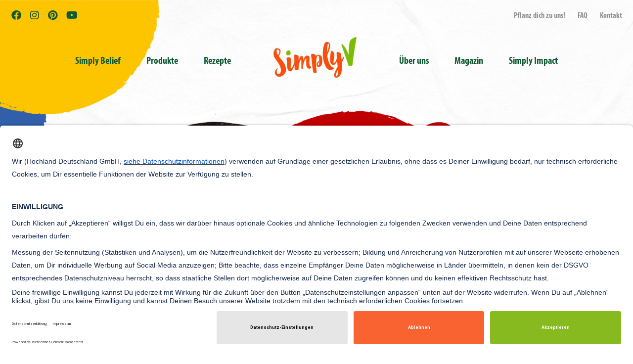

--- FILE ---
content_type: text/html; charset=UTF-8
request_url: https://www.simply-v.de/de/presse
body_size: 48645
content:
<!DOCTYPE html>
<html lang="de">
    <head>
        <meta charset="UTF-8">
        <title>Pressebereich</title>
        <meta name="viewport" content="user-scalable=yes, width=device-width, initial-scale=1">
        <meta name="referrer" content="origin-when-cross-origin">

        <!-- Preloading -->
        <link rel="preload" href="/simplyv/css/critical.css?v=2" as="style">
        <link rel="preload" href="/simplyv/css/index.css?v=2" as="style">
        <link rel="preload" href="/simplyv/js/index.js?v=2" as="script">

        <!-- Styles -->
        <link rel="stylesheet" href="/simplyv/css/critical.css?v=2">
        <noscript>
            <link rel="stylesheet" href="/simplyv/css/index.css?v=2">
        </noscript>

        <!-- Icons -->
        <link rel="icon" type="image/png" href="/favicon.png?v=2">
        <link rel="apple-touch-icon" href="/apple-touch-icon.png?v=2" sizes="180x180" type="image/png">

        <!-- Application -->
        <link rel="manifest" href="/manifest.json">
        <meta name="msapplication-config" content="/browserconfig.xml">

        <!-- Other -->
        <meta name="format-detection" content="telephone=no">
        <meta name="msapplication-tap-highlight" content="no">

        <!-- Usercentrics -->
        <link rel="preconnect" href="//app.usercentrics.eu">
        <link rel="preconnect" href="//api.usercentrics.eu">
        <meta data-privacy-proxy-server="https://privacy-proxy-server.usercentrics.eu" />
        <script id="usercentrics-cmp" src="https://app.usercentrics.eu/browser-ui/latest/loader.js" data-language="de" data-settings-id="L4n8WoXyV" async></script>

        <!-- SEO -->
        
        <meta name="robots" content="index,follow">

                                                <link rel="canonical" href="https://www.simply-v.de/de/presse">
        
                                
                                                                            <link rel="alternate" hreflang="de" href="https://www.simply-v.de/de/presse">
                                
        <!-- Schema.org -->
                        <script type="application/ld+json">{"@context":"https://schema.org","@type":"Organization","name":"Simply V","legalName":"Hochland Deutschland GmbH","logo":"https://www.simply-v.de/simplyv/assets/img/logo-simplyv.png","url":"https://www.simply-v.de","address":{"@type":"PostalAddress","streetAddress":"Kemptener Straße 17","postalCode":"88179","addressLocality":"Oberreute","addressCountry":"DE"},"contactPoint":{"@type":"ContactPoint","email":"info@simply-v.de","telephone":"+49 8387 924845-0"},"email":"info@simply-v.de","telephone":"+49 8387 924845-0","@id":"https://www.simply-v.de"}</script>

        <!-- Open Graph -->
                    <meta property="og:url" content="https://www.simply-v.de/de/presse">
            <meta name="twitter:url" content="https://www.simply-v.de/de/presse">
                <meta property="og:type" content="website">
                    <meta property="og:title" content="Pressebereich">
            <meta name="twitter:title" content="Pressebereich">
                                    <meta property="og:image" content="https://www.simply-v.de/simplyv/assets/img/og-simplyv-logo.jpg?v=3">
            <meta name="twitter:image" content="https://www.simply-v.de/simplyv/assets/img/og-simplyv-logo.jpg?v=3">
                <meta property="og:locale" content="de_DE">
                                                                <meta property="og:site_name" content="Simply V">
        <meta name="twitter:card" content="summary_large_image">

        <!-- Google Tag Manager -->
        <script type="text/plain" data-usercentrics="Google Tag Manager">
            // create dataLayer
            window.dataLayer = window.dataLayer || [];
            function gtag() {
                dataLayer.push(arguments);
            }

            // set „denied" as default for both ad and analytics storage, as well as ad_user_data and ad_personalization,
            gtag("consent", "default", {
                ad_user_data: "denied",
                ad_personalization: "denied",
                ad_storage: "denied",
                analytics_storage: "denied",
                wait_for_update: 2000 // milliseconds to wait for update
            });

            // Enable ads data redaction by default [optional]
            gtag("set", "ads_data_redaction", true);
        </script>

        <script type="text/plain" data-usercentrics="Google Tag Manager">
            // Google Tag Manager
            (function(w, d, s, l, i) {
                w[l] = w[l] || [];
                w[l].push({
                    'gtm.start': new Date().getTime(),
                    event: 'gtm.js'
                });
                var f = d.getElementsByTagName(s)[0],
                    j = d.createElement(s),
                    dl = l != 'dataLayer' ? '&l=' + l : '';
                j.async = true;
                j.src =
                    'https://www.googletagmanager.com/gtm.js?id=' + i + dl;
                f.parentNode.insertBefore(j, f);
            })(window, document, 'script', 'dataLayer', 'GTM-NWN8FGQG');
        </script>

        <script type="text/plain" data-usercentrics="Brevo">
            var script = document.createElement('script');
            script.src = 'https://cdn.brevo.com/js/sdk-loader.js';
            script.onload = function() {
                // Version: 2.0
                window.Brevo = window.Brevo || [];
                Brevo.push([
                    "init",
                    {
                    client_key: "h5t3jg3oddrn7jf35m2ch581"
                    }
                ]);
            };
            document.getElementsByTagName('head')[0].appendChild(script);
        </script>

        <!-- Copyright (c) 2000-2022 etracker GmbH. All rights reserved. -->
        <!-- This material may not be reproduced, displayed, modified or distributed -->
        <!-- without the express prior written permission of the copyright holder. -->
        <!-- etracker tracklet 5.0 -->
        <script type="text/javascript">
            // var et_pagename = "";
            // var et_areas = "";
            // var et_tval = 0;
            // var et_tsale = 0;
            // var et_tonr = "";
            // var et_basket = "";
        </script>
        <script id="_etLoader" type="text/javascript" charset="UTF-8" data-block-cookies="true" data-respect-dnt="true" data-secure-code="3ssHuV" src="//code.etracker.com/code/e.js" async></script>
        <!-- etracker tracklet 5.0 end -->
        <script>
            (function() {
                var useEtrackerCookies = null;

                function onEtrackerLoaded(func) {
                    if (window._etracker) {
                        func();
                        return;
                    }

                    setTimeout(function () {
                        onEtrackerLoaded(func);
                    }, 200);
                }

                function etrackerSetCookieConsent(e) {
                    if (! e.detail || e.detail.event !== 'consent_status') {
                        return;
                    }

                    useEtrackerCookies = e.detail['etracker'] === true;

                    onEtrackerLoaded(function () {
                        if (useEtrackerCookies === true) {
                            window._etracker.enableCookies('www.simply-v.de');
                        } else {
                            window._etracker.disableCookies('www.simply-v.de');
                        }
                    });
                }

                window.addEventListener('ucEvent', etrackerSetCookieConsent);
            })();
        </script>

        <!-- End -->
    </head>
    <body class="default">
        <!-- Google Tag Manager (noscript) -->
        <noscript><iframe src="https://urldefense.com/v3/__https://www.googletagmanager.com/ns.html?id=GTM-NWN8FGQG__;!!IjzaRZQSdQ!2gGD5hH3_HeJkWLWsC0z3qjOfx_ITlP9R-mUU845t7E8Du2kVWDztTUprLWgl6vGiXmYW2kyo9-Tr0EO2ARIx2Wp13khQUrHMNJ33sw$ "
        height="0" width="0" style="display:none;visibility:hidden"></iframe></noscript>
        <!-- End Google Tag Manager (noscript) -->

            <div id="wrapper">
        <header class="header">
    <div class="container">
        <div class="header__meta">
    <div class="header__links">
        <div class="header__quicklinks">
                            <a href="https://www.simply-v.de/de/pflanz-dich-zu-uns"                    class=" "
                                                        >
                    Pflanz dich zu uns!
                </a>
                            <a href="https://www.simply-v.de/de/faq"                    class=" "
                                                        >
                    FAQ
                </a>
                            <a href="https://www.simply-v.de/de/kontakt"                    class=" "
                                                        >
                    Kontakt
                </a>
                    </div>

                    </div>

    <div class="header__social">
        <a href="https://www.facebook.com/simplyv.simplygood/" target="_blank" rel="noopener noreferrer">
            <i class="fab fa-facebook"></i>
        </a>

        <a href="https://www.instagram.com/simplyv.simplygood/" target="_blank" rel="noopener noreferrer">
            <i class="fab fa-instagram"></i>
        </a>

        <a href="https://www.pinterest.de/simplyvgenuss/" target="_blank" rel="noopener noreferrer">
            <i class="fab fa-pinterest"></i>
        </a>

        <a href="https://www.youtube.com/channel/UCPHzc3rzA3KE4u85Ya_rBLQ" target="_blank" rel="noopener noreferrer">
            <i class="fab fa-youtube"></i>
        </a>
    </div>
</div>

        <div class="header__logo">
            <a href="https://www.simply-v.de/de/">
                
    

<img src="/simplyv/assets/img/logo-simplyv.png"
     alt="Simply V"
          width="318"     height="140"               class="img-fluid">
            </a>
        </div>

        <nav class="navbar navbar-expand-lg navbar-light">
    <div class="container-fluid">
        <button id="navbar-toggle" class="navbar-toggler collapsed" type="button" data-bs-toggle="collapse" data-bs-target="#navigationMain" aria-controls="navigationMain" aria-expanded="false" aria-label="Toggle navigation">
            <span class="navbar-toggler-line"></span>
            <span class="navbar-toggler-line"></span>
            <span class="navbar-toggler-line"></span>
            <span class="navbar-toggler-line"></span>
        </button>

        <div class="collapse navbar-collapse justify-content-center" id="navigationMain">
            <ul class="nav nav-pills navbar-nav mb-2 mb-lg-0">
                                    <li class="nav-item">
                        <a class="nav-link "
                           href="https://www.simply-v.de/de/simply-belief">
                            Simply Belief
                        </a>
                    </li>
                
                                    <li class="nav-item dropdown">
                        <a class="nav-link  dropdown-toggle"
                           data-bs-toggle="dropdown" href="#" role="button" aria-expanded="false">
                            Produkte
                        </a>
                        <ul class="dropdown-menu">
                            <li class="mobile-head">
                                Produkte
                            </li>
                            <li>
                                <a class="dropdown-item "
                                   href="https://www.simply-v.de/de/produkte">
                                    Produktübersicht
                                </a>
                                <ul class="dropdown-submenu">
                                                                                                                                                                                                                                                                                        <li>
                                                                                                                                                <a href="https://www.simply-v.de/de/produkte/streich"
                                                   class="">
                                                    Streich Frisch &amp; Streichzart
                                                </a>
                                            </li>
                                                                                                                                <li>
                                                                                                                                                <a href="https://www.simply-v.de/de/produkte/gerieben"
                                                   class="">
                                                    Gerieben
                                                </a>
                                            </li>
                                                                                                                                <li>
                                                                                                                                                <a href="https://www.simply-v.de/de/produkte/scheiben"
                                                   class="">
                                                    Scheiben
                                                </a>
                                            </li>
                                                                                                                                <li>
                                                                                                                                                <a href="https://www.simply-v.de/de/produkte/grill-und-pfanne"
                                                   class="">
                                                    Grill und Pfanne
                                                </a>
                                            </li>
                                                                                                                                <li>
                                                                                                                                                <a href="https://www.simply-v.de/de/produkte/warm-kalt-begehrt"
                                                   class="">
                                                    Hirte
                                                </a>
                                            </li>
                                                                                                                                <li>
                                                                                                                                                <a href="https://www.simply-v.de/de/produkte/zarte-kugel-milder-geschmack"
                                                   class="">
                                                    Caprese
                                                </a>
                                            </li>
                                                                                                            </ul>
                            </li>
                        </ul>
                    </li>
                
                                    <li class="nav-item">
                        <a class="nav-link "
                           href="https://www.simply-v.de/de/rezepte">
                            Rezepte
                        </a>
                    </li>
                
                <li class="nav-logo">
                    <a href="https://www.simply-v.de/de/">
                        
    

<img src="/simplyv/assets/img/logo-simplyv.png"
     alt="Simply V"
          width="318"     height="140"               class="img-fluid">
                    </a>
                </li>

                                    <li class="nav-item dropdown">
                        <a class="nav-link  dropdown-toggle"
                           data-bs-toggle="dropdown" href="#" role="button" aria-expanded="false">Über uns</a>
                        <ul class="dropdown-menu">
                            <li class="mobile-head">Über uns</li>

                            
                                                            <li>
                                    <a class="dropdown-item "
                                       href="https://www.simply-v.de/de/ueber-uns/wie-alles-begann">
                                        Wie alles begann
                                    </a>
                                </li>
                            
                                                            <li>
                                    <a class="dropdown-item "
                                       href="https://www.simply-v.de/de/ueber-uns/jobs">
                                        Jobs
                                    </a>
                                </li>
                            
                                                    </ul>
                    </li>
                
                                    <li class="nav-item">
                        <a class="nav-link "
                           href="https://www.simply-v.de/de/magazin">
                            Magazin
                        </a>
                    </li>
                
                                    <li class="nav-item dropdown">
                        <a class="nav-link  dropdown-toggle"
                           data-bs-toggle="dropdown" href="#" role="button" aria-expanded="false">Simply Impact</a>
                        <ul class="dropdown-menu">
                            <li class="mobile-head">Simply Impact</li>

                                                            <li>
                                    <a class="dropdown-item "
                                       href="https://www.simply-v.de/de/simply-impact">
                                        Unser Ansatz
                                    </a>
                                </li>
                            
                                                            <li>
                                    <a class="dropdown-item "
                                       href="https://www.simply-v.de/de/simply-impact/schmackhafte-zukunft">
                                        Schmackhafte Zukunft
                                    </a>
                                </li>
                            
                                                            <li>
                                    <a class="dropdown-item "
                                       href="https://www.simply-v.de/de/simply-impact/gemeinschaft">
                                        Gemeinschaft
                                    </a>
                                </li>
                            
                                                            <li>
                                    <a class="dropdown-item "
                                       href="https://www.simply-v.de/de/simply-impact/klimaschutz">
                                        Klimaschutz
                                    </a>
                                </li>
                                                    </ul>
                    </li>
                            </ul>

            <div class="header__meta">
    <div class="header__links">
        <div class="header__quicklinks">
                            <a href="https://www.simply-v.de/de/pflanz-dich-zu-uns"                    class=" "
                                                        >
                    Pflanz dich zu uns!
                </a>
                            <a href="https://www.simply-v.de/de/faq"                    class=" "
                                                        >
                    FAQ
                </a>
                            <a href="https://www.simply-v.de/de/kontakt"                    class=" "
                                                        >
                    Kontakt
                </a>
                    </div>

                    </div>

    <div class="header__social">
        <a href="https://www.facebook.com/simplyv.simplygood/" target="_blank" rel="noopener noreferrer">
            <i class="fab fa-facebook"></i>
        </a>

        <a href="https://www.instagram.com/simplyv.simplygood/" target="_blank" rel="noopener noreferrer">
            <i class="fab fa-instagram"></i>
        </a>

        <a href="https://www.pinterest.de/simplyvgenuss/" target="_blank" rel="noopener noreferrer">
            <i class="fab fa-pinterest"></i>
        </a>

        <a href="https://www.youtube.com/channel/UCPHzc3rzA3KE4u85Ya_rBLQ" target="_blank" rel="noopener noreferrer">
            <i class="fab fa-youtube"></i>
        </a>
    </div>
</div>
        </div>
    </div>
</nav>
    </div>
</header>

        <div id="content-header">
                                
<section class="keyvisual">
            

        
                                            
                                            
                                            

    
<picture>
                        <source media="(min-width: 1024px)" type="image/webp"
                    srcset="https://www.simply-v.de/volumes/page/keyvisuals/_1380xAUTO_crop_center-center_none/155866/Simply-V_Header_Presse_DE_1380x560px.webp?v=1720167621">
        
        <source media="(min-width: 1024px)"
                type="image/png"                srcset="https://www.simply-v.de/volumes/page/keyvisuals/_1380xAUTO_crop_center-center_none/Simply-V_Header_Presse_DE_1380x560px.png?v=1720167621">
    
                        <source media="(min-width: 768px)" type="image/webp"
                    srcset="https://www.simply-v.de/volumes/page/keyvisuals/_1024xAUTO_crop_center-center_none/155866/Simply-V_Header_Presse_DE_1380x560px.webp?v=1720167621">
        
        <source media="(min-width: 768px)"
                type="image/png"                srcset="https://www.simply-v.de/volumes/page/keyvisuals/_1024xAUTO_crop_center-center_none/Simply-V_Header_Presse_DE_1380x560px.png?v=1720167621">
    
            <source type="image/webp"
                srcset="https://www.simply-v.de/volumes/page/keyvisuals/_768xAUTO_crop_center-center_none/341702/Simply-V_Header_Presse_DE_752x820px.webp?v=1720167621">
    
                                    
<img src="https://www.simply-v.de/volumes/page/keyvisuals/_768xAUTO_crop_center-center_none/Simply-V_Header_Presse_DE_752x820px.png?v=1720167621"
     alt="Simply V Header Presse DE 752x820px"
          width="768"     height="837"     type="image/png"          class="w-100 img-fluid">
</picture>
    
    </section>
    
    

<nav aria-label="breadcrumb">
    <ol class="breadcrumb">
                    <li class="breadcrumb-item "
                >
                <a href="https://www.simply-v.de/de/">
                    Startseite
                </a>
            </li>

                                                            <li class="breadcrumb-item active"
                aria-current="page">
                <a href="https://www.simply-v.de/de/presse">
                    Presse
                </a>
            </li>

                                                    </ol>
</nav>

    <script type="application/ld+json">{"@context":"https://schema.org","@type":"BreadcrumbList","itemListElement":[{"@type":"ListItem","position":1,"name":"Startseite","item":"https://www.simply-v.de/de/"},{"@type":"ListItem","position":2,"name":"Presse","item":"https://www.simply-v.de/de/presse"}]}</script>
        </div>

        <main>
            
    <section class="text-block short-content centered">
            <h1>Presse</h1>
    
    
            <div class="text">
            <div>
    
        
    <p>Du
bist im Pressebereich gelandet - hier findest du alle aktuellen Pressetexte zu
unseren leckeren und spannenden News. Bei Fragen melde dich gerne bei uns, wir
freuen uns immer wenn sich jemand zu uns pflanzt! </p>
</div>

                        </div>
    </section>

                <section class="presslist wide-content">
            <h3>Pressetexte</h3>
            <div class="presslist_inner">
                
<div class="presslist_inner">
            <div class="presslist_element presslist__pressrelease">
            <div class="date">
                                    April 2025
                            </div>
            <div class="title">
                                    Gurkensalat statt Avocado auf der Stulle
                            </div>
            <div class="teaser">
                                    Simply V &amp; Herrlich Dining servieren den nächsten großen Food-Hype
                            </div>
                                        <a href="https://www.simply-v.de/volumes/press/texts/PM-Simply-V-Stulle-Herrlich-Dining.pdf?v=1743498904" class="link-underline" target="_blank" download="PM-Simply-V-Stulle-Herrlich-Dining.pdf">Download</a><br />
             
        </div>
            <div class="presslist_element presslist__pressrelease">
            <div class="date">
                                    Februar 2025
                            </div>
            <div class="title">
                                    Wir legen eine neue Scheibe auf!
                            </div>
            <div class="teaser">
                                    Die neuen pflanzlichen Scheiben mit Bockshornklee &amp; Hanfsamen definieren Geschmack neu.
                            </div>
                                        <a href="https://www.simply-v.de/volumes/press/texts/PM-Bockshornklee-Hanfsamen.pdf?v=1741160306" class="link-underline" target="_blank" download="PM-Bockshornklee-Hanfsamen.pdf">Download</a><br />
             
        </div>
            <div class="presslist_element presslist__pressrelease">
            <div class="date">
                                    Januar 2025
                            </div>
            <div class="title">
                                    Neue Vielfalt aufs Brot: Studie von Simply V zeigt, wie die Stulle in Deutschland moderner wird
                            </div>
            <div class="teaser">
                                    Simply V hat untersucht, wie es um die deutsche Brotkultur bestellt ist. Das Ergebnis: Die Stulle ist und bleibt ein Klassiker, der bei Jung und Alt sowie in allen Regionen Deutschlands beliebt ist.
                            </div>
                                        <a href="https://www.simply-v.de/volumes/press/texts/PM-Stulle-Reloaded_Survey_General-Interest.pdf?v=1738225304" class="link-underline" target="_blank" download="PM-Stulle-Reloaded_Survey_General-Interest.pdf">Download</a><br />
             
        </div>
    </div>

            </div>
                            <div class="presslist__bottom">
                    <a href="https://www.simply-v.de/de/presse/pressetexte" class="btn btn-primary">
                        Alle Pressetexte anzeigen
                    </a>
                </div>
                    </section>
    
                <section class="presslist wide-content">
            <h3>Packshots</h3>
            <div class="presslist_inner">
                <div class="presslist_inner">
            <div class="presslist_element presslist__packshot">
            <div class="title">
                                    Gerieben Gratin
                        </div>
                                        


                                            
                                            
                                            
        
    
<picture>
    
    
            <source type="image/webp"
                srcset="https://www.simply-v.de/volumes/press/packshots/previews/_670xAUTO_crop_center-center_none/355503/SimplyV_Gerieben_Gratin_frontal_RGB_9_23.webp?v=1720167621">
    
                                    
<img src="https://www.simply-v.de/volumes/press/packshots/previews/_670xAUTO_crop_center-center_none/SimplyV_Gerieben_Gratin_frontal_RGB_9_23.png?v=1720167621"
     alt="Simply V Gerieben Gratin frontal RGB 9 23"
          width="670"     height="921"     type="image/png"     loading="lazy"     class="thumb img-fluid">
</picture>
                                                    <a href="https://www.simply-v.de/volumes/press/packshots/Gerieben-Gratin.zip?v=1719392398" class="link-underline" target="_blank" download="Gerieben-Gratin.zip">Download</a><br />
                    </div>
            <div class="presslist_element presslist__packshot">
            <div class="title">
                                    Caprese
                        </div>
                                        


                                            
                                            
                                            
        
    
<picture>
    
    
            <source type="image/webp"
                srcset="https://www.simply-v.de/volumes/press/packshots/previews/_670xAUTO_crop_center-center_none/355506/SimplyV_Caprese_RGB_frontal_12_23.webp?v=1720167621">
    
                                    
<img src="https://www.simply-v.de/volumes/press/packshots/previews/_670xAUTO_crop_center-center_none/SimplyV_Caprese_RGB_frontal_12_23.png?v=1720167621"
     alt="Simply V Caprese RGB frontal 12 23"
          width="670"     height="948"     type="image/png"     loading="lazy"     class="thumb img-fluid">
</picture>
                                                    <a href="https://www.simply-v.de/volumes/press/packshots/Caprese.zip?v=1719392423" class="link-underline" target="_blank" download="Caprese.zip">Download</a><br />
                    </div>
            <div class="presslist_element presslist__packshot">
            <div class="title">
                                    Scheiben Character
                        </div>
                                        


                                            
                                            
                                            
        
    
<picture>
    
    
            <source type="image/webp"
                srcset="https://www.simply-v.de/volumes/press/packshots/previews/_670xAUTO_crop_center-center_none/355515/SimplyV_CharacterScheiben_frontal_RGB_2_24.webp?v=1720167621">
    
                                    
<img src="https://www.simply-v.de/volumes/press/packshots/previews/_670xAUTO_crop_center-center_none/SimplyV_CharacterScheiben_frontal_RGB_2_24.png?v=1720167621"
     alt="Simply V Character Scheiben frontal RGB 2 24"
          width="670"     height="948"     type="image/png"     loading="lazy"     class="thumb img-fluid">
</picture>
                                                    <a href="https://www.simply-v.de/volumes/press/packshots/Scheiben-Character.zip?v=1719392527" class="link-underline" target="_blank" download="Scheiben-Character.zip">Download</a><br />
                    </div>
    </div>

            </div>
                            <div class="presslist__bottom">
                    <a href="https://www.simply-v.de/de/presse/packshots" class="btn btn-primary">
                        Alle Packshots anzeigen
                    </a>
                </div>
                    </section>
    
        
    <section class="contact-box">
        <a href="https://contact.hochland-group.com/?referrer=https://www.simply-v.de&lang=de" target="_blank">
            
    

<img src="/simplyv/assets/img/doodles/Simply-V_CTA_Fragen_Blau_300x300px.svg"
     alt=""
                         loading="lazy"     class="img-fluid">
        </a>
        <div class="content">
            <a href="https://contact.hochland-group.com/?referrer=https://www.simply-v.de&lang=de" target="_blank" class="btn btn-primary">
                Kontakt aufnehmen
            </a>
        </div>
    </section>

    
        </main>

                    <!-- Begin Brevo Form -->
<style>
  @font-face {
    font-display: block;
    font-family: Roboto;
    src: url(https://assets.brevo.com/font/Roboto/Latin/normal/normal/7529907e9eaf8ebb5220c5f9850e3811.woff2) format("woff2"), url(https://assets.brevo.com/font/Roboto/Latin/normal/normal/25c678feafdc175a70922a116c9be3e7.woff) format("woff")
  }

  @font-face {
    font-display: fallback;
    font-family: Roboto;
    font-weight: 600;
    src: url(https://assets.brevo.com/font/Roboto/Latin/medium/normal/6e9caeeafb1f3491be3e32744bc30440.woff2) format("woff2"), url(https://assets.brevo.com/font/Roboto/Latin/medium/normal/71501f0d8d5aa95960f6475d5487d4c2.woff) format("woff")
  }

  @font-face {
    font-display: fallback;
    font-family: Roboto;
    font-weight: 700;
    src: url(https://assets.brevo.com/font/Roboto/Latin/bold/normal/3ef7cf158f310cf752d5ad08cd0e7e60.woff2) format("woff2"), url(https://assets.brevo.com/font/Roboto/Latin/bold/normal/ece3a1d82f18b60bcce0211725c476aa.woff) format("woff")
  }

  #sib-container input:-ms-input-placeholder {
    text-align: left;
    font-family: Helvetica, sans-serif;
    color: #c0ccda;
  }

  #sib-container input::placeholder {
    text-align: left;
    font-family: Helvetica, sans-serif;
    color: #c0ccda;
  }

  #sib-container textarea::placeholder {
    text-align: left;
    font-family: Helvetica, sans-serif;
    color: #c0ccda;
  }

  #sib-container a {
    text-decoration: underline;
    color: #2BB2FC;
  }
</style>
<link rel="stylesheet" href="https://sibforms.com/forms/end-form/build/sib-styles.css">

<div class="sib-form" style="text-align: center;">
  <div id="sib-form-container" class="sib-form-container">
    <div id="error-message" class="sib-form-message-panel" style="font-size:16px; text-align:left; font-family:Helvetica, sans-serif; color:#661d1d; background-color:#ffeded; border-radius:3px; border-color:#ff4949;max-width:540px;">
      <div class="sib-form-message-panel__text sib-form-message-panel__text--center">
        <svg viewBox="0 0 512 512" class="sib-icon sib-notification__icon">
          <path d="M256 40c118.621 0 216 96.075 216 216 0 119.291-96.61 216-216 216-119.244 0-216-96.562-216-216 0-119.203 96.602-216 216-216m0-32C119.043 8 8 119.083 8 256c0 136.997 111.043 248 248 248s248-111.003 248-248C504 119.083 392.957 8 256 8zm-11.49 120h22.979c6.823 0 12.274 5.682 11.99 12.5l-7 168c-.268 6.428-5.556 11.5-11.99 11.5h-8.979c-6.433 0-11.722-5.073-11.99-11.5l-7-168c-.283-6.818 5.167-12.5 11.99-12.5zM256 340c-15.464 0-28 12.536-28 28s12.536 28 28 28 28-12.536 28-28-12.536-28-28-28z" />
        </svg>
        <span class="sib-form-message-panel__inner-text">
                          Deine Anmeldung konnte nicht gespeichert werden. Bitte versuche es erneut.
                      </span>
      </div>
    </div>
    <div></div>
    <div id="success-message" class="sib-form-message-panel" style="font-size:16px; text-align:left; font-family:Helvetica, sans-serif; color:#085229; background-color:#e7faf0; border-radius:3px; border-color:#13ce66;max-width:540px;">
      <div class="sib-form-message-panel__text sib-form-message-panel__text--center">
        <svg viewBox="0 0 512 512" class="sib-icon sib-notification__icon">
          <path d="M256 8C119.033 8 8 119.033 8 256s111.033 248 248 248 248-111.033 248-248S392.967 8 256 8zm0 464c-118.664 0-216-96.055-216-216 0-118.663 96.055-216 216-216 118.664 0 216 96.055 216 216 0 118.663-96.055 216-216 216zm141.63-274.961L217.15 376.071c-4.705 4.667-12.303 4.637-16.97-.068l-85.878-86.572c-4.667-4.705-4.637-12.303.068-16.97l8.52-8.451c4.705-4.667 12.303-4.637 16.97.068l68.976 69.533 163.441-162.13c4.705-4.667 12.303-4.637 16.97.068l8.451 8.52c4.668 4.705 4.637 12.303-.068 16.97z" />
        </svg>
        <span class="sib-form-message-panel__inner-text">
                          Deine Anmeldung war erfolgreich.
                      </span>
      </div>
    </div>
    <div></div>
    <div id="sib-container" class="sib-container--large sib-container--vertical" style="text-align:center; background-color:transparent; max-width:540px; border-radius:3px; border-width:0px; border-color:#000000; border-style:dashed; direction:ltr">
      <form id="sib-form" method="POST" action="https://sibforms.com/serve/[base64]" data-type="subscription">
        <div style="padding: 8px 0;">
          <div class="sib-form-block sib-image-form-block" style="text-align: center">
            <img src="https://img.mailinblue.com/9045248/images/content_library/original/6810cacace8008e9d3b169f1.png" style="width: 500px;height: 520px;" alt="" title="" />
          </div>
        </div>
        <div style="padding: 8px 0;">
          <div class="sib-form-block" style="font-size:16px; text-align:center; font-family:Helvetica, sans-serif; color:#005b31; background-color:transparent; text-align:center">
            <div class="sib-text-form-block">
              <p><strong>✅ Produktnews</strong></p>
              <p><strong>✅ Gewinnspiele</strong></p>
              <p><strong>✅ Inspiration rund um den pflanzlichen Lifestyle<br>
✅ ...und vieles mehr</strong></p>
            </div>
          </div>
        </div>
        <div style="padding: 8px 0;">
          <div class="sib-form-block sib-image-form-block" style="text-align: center">
            <img src="https://img.mailinblue.com/9045248/images/content_library/original/6810cc2f5d46fccf3671e5c7.png" style="width: 500px;height: 195px;" alt="" title="" />
          </div>
        </div>
        <div style="padding: 8px 0;">
          <div class="sib-input sib-form-block">
            <div class="form__entry entry_block">
              <div class="form__label-row ">

                <div class="entry__field">
                  <input class="input " maxlength="200" type="text" id="FIRSTNAME" name="FIRSTNAME" autocomplete="off" placeholder="FIRSTNAME" />
                </div>
              </div>

              <label class="entry__error entry__error--primary" style="font-size:16px; text-align:left; font-family:Helvetica, sans-serif; color:#661d1d; background-color:#ffeded; border-radius:3px; border-color:#ff4949;">
              </label>
            </div>
          </div>
        </div>
        <div style="padding: 8px 0;">
          <div class="sib-input sib-form-block">
            <div class="form__entry entry_block">
              <div class="form__label-row ">

                <div class="entry__field">
                  <input class="input " type="text" id="EMAIL" name="EMAIL" autocomplete="off" placeholder="EMAIL" data-required="true" required />
                </div>
              </div>

              <label class="entry__error entry__error--primary" style="font-size:16px; text-align:left; font-family:Helvetica, sans-serif; color:#661d1d; background-color:#ffeded; border-radius:3px; border-color:#ff4949;">
              </label>
            </div>
          </div>
        </div>
        <div style="padding: 8px 0;">
          <div class="sib-optin sib-form-block">
            <div class="form__entry entry_mcq">
              <div class="form__label-row ">
                <div class="entry__choice" style="">
                  <label>
                    <input type="checkbox" class="input_replaced" value="1" id="OPT_IN" name="OPT_IN" />
                    <span class="checkbox checkbox_tick_positive"
            style="margin-left:"
            ></span><span style="font-size:14px; text-align:left; font-family:Helvetica, sans-serif; color:#3C4858; background-color:transparent;"><p>Ich möchte deinen Newsletter erhalten und akzeptiere die Datenschutzerklärung.</p></span> </label>
                </div>
              </div>
              <label class="entry__error entry__error--primary" style="font-size:16px; text-align:left; font-family:Helvetica, sans-serif; color:#661d1d; background-color:#ffeded; border-radius:3px; border-color:#ff4949;">
              </label>
              <label class="entry__specification" style="font-size:12px; text-align:left; font-family:Helvetica, sans-serif; color:#8390A4; text-align:left">
                Du kannst den Newsletter jederzeit über den Link in unserem Newsletter abbestellen.
              </label>
            </div>
          </div>
        </div>
        <div style="padding: 8px 0;">
          <div class="sib-form-block" style="text-align: center">
            <button class="sib-form-block__button sib-form-block__button-with-loader" style="font-size:20px; text-align:center; font-weight:700; font-family:Helvetica, sans-serif; color:#FFFFFF; background-color:#ffc000; border-radius:3px; border-width:0px;" form="sib-form" type="submit">
              <svg class="icon clickable__icon progress-indicator__icon sib-hide-loader-icon" viewBox="0 0 512 512">
                <path d="M460.116 373.846l-20.823-12.022c-5.541-3.199-7.54-10.159-4.663-15.874 30.137-59.886 28.343-131.652-5.386-189.946-33.641-58.394-94.896-95.833-161.827-99.676C261.028 55.961 256 50.751 256 44.352V20.309c0-6.904 5.808-12.337 12.703-11.982 83.556 4.306 160.163 50.864 202.11 123.677 42.063 72.696 44.079 162.316 6.031 236.832-3.14 6.148-10.75 8.461-16.728 5.01z" />
              </svg>
              ANMELDEN
            </button>
          </div>
        </div>

        <input type="text" name="email_address_check" value="" class="input--hidden">
        <input type="hidden" name="locale" value="de">
      </form>
    </div>
  </div>
</div>

<script>
  window.REQUIRED_CODE_ERROR_MESSAGE = 'Wähle bitte einen Ländervorwahl aus.';
  window.LOCALE = 'de';
  window.EMAIL_INVALID_MESSAGE = window.SMS_INVALID_MESSAGE = "Die eingegebenen Informationen sind nicht gültig. Bitte überprüfe das Feldformat und versuche es erneut.";

  window.REQUIRED_ERROR_MESSAGE = "Dieses Feld darf nicht leer sein. ";

  window.GENERIC_INVALID_MESSAGE = "Die eingegebenen Informationen sind nicht gültig. Bitte überprüfe das Feldformat und versuche es erneut.";

  window.translation = {
    common: {
      selectedList: '{quantity} Liste ausgewählt',
      selectedLists: '{quantity} Listen ausgewählt',
      selectedOption: '{quantity} ausgewählt',
      selectedOptions: '{quantity} ausgewählt',
    }
  };

  var AUTOHIDE = Boolean(0);
</script>

<script defer src="https://sibforms.com/forms/end-form/build/main.js"></script>
<!-- End Brevo Form -->        
        <div class="prefooter">
    <picture>
        <source media="(min-width: 768px)" srcset="/simplyv/assets/img/bg-prefooter.png">
        
    

<img src="/simplyv/assets/img/bg-prefooter_sm.png"
     alt=""
          width="500"     height="216"          loading="lazy"     class="img-fluid">
    </picture>

    <div class="prefooter__content">
        <span>
            Pflanz dich zu uns
        </span>

        <div class="socialmedia">
            <a href="https://www.facebook.com/simplyv.simplygood/" target="_blank" rel="noopener noreferrer">
                <i class="fab fa-facebook"></i>
            </a>

            <a href="https://www.instagram.com/simplyv.simplygood/" target="_blank" rel="noopener noreferrer">
                <i class="fab fa-instagram"></i>
            </a>

            <a href="https://www.pinterest.de/simplyvgenuss/" target="_blank" rel="noopener noreferrer">
                <i class="fab fa-pinterest"></i>
            </a>

            <a href="https://www.youtube.com/channel/UCPHzc3rzA3KE4u85Ya_rBLQ" target="_blank" rel="noopener noreferrer">
                <i class="fab fa-youtube"></i>
            </a>
        </div>

        #simplyvsimplygood
    </div>
</div>

<footer class="footer">
    <div class="footer__top">
        <div class="footer__left">
                            <div class="footer_products">
                    <a href="https://www.simply-v.de/de/produkte" class="headline">
                        Produkte
                    </a>

                                                                                                                                                    <a href="https://www.simply-v.de/de/produkte/streich">
                                Streich Frisch &amp; Streichzart
                            </a>
                                                                                <a href="https://www.simply-v.de/de/produkte/gerieben">
                                Gerieben
                            </a>
                                                                                <a href="https://www.simply-v.de/de/produkte/scheiben">
                                Scheiben
                            </a>
                                                                                <a href="https://www.simply-v.de/de/produkte/grill-und-pfanne">
                                Grill und Pfanne
                            </a>
                                                                                <a href="https://www.simply-v.de/de/produkte/warm-kalt-begehrt">
                                Hirte
                            </a>
                                                                                <a href="https://www.simply-v.de/de/produkte/zarte-kugel-milder-geschmack">
                                Caprese
                            </a>
                                                            </div>
            
            <div class="footer_recipes">
                                    <a href="https://www.simply-v.de/de/rezepte">
                        Rezepte
                    </a>
                
                
                                    <a href="https://www.simply-v.de/de/simply-belief">
                        Simply Belief
                    </a>
                
                                    <a href="https://www.simply-v.de/de/simply-impact">
                        Simply Impact
                    </a>
                
                                    <a href="https://www.simply-v.de/de/ueber-uns/jobs">
                        Jobs
                    </a>
                
                                    <a href="https://www.simply-v.de/de/faq">
                        FAQ
                    </a>
                
                                    <a href="https://www.simply-v.de/de/presse">
                        Presse
                    </a>
                            </div>
        </div>

        <div class="footer__right">
            
    

<img src="/simplyv/assets/img/logo-simplyv.png"
     alt="Simply V"
          width="318"     height="140"          loading="lazy"     class="img-fluid">

            Hochland Deutschland GmbH<br />
            Kemptener Straße 17<br />
            88178 Heimenkirch<br />

            <a href="https://contact.hochland-group.com/?referrer=https://www.simply-v.de&lang=de" target="_blank" class="link-underline">
                Kontakt aufnehmen
            </a>
        </div>
    </div>

    <div class="footer__bottom">
        <div class="footer__bottom-left">
                            <a href="https://www.simply-v.de/de/impressum">
                    Impressum
                </a>
            
                            <a href="https://www.simply-v.de/de/datenschutz">
                    Datenschutz
                </a>
            
           <a href="#" onClick="UC_UI.showSecondLayer();return false;">Datenschutzeinstellungen anpassen</a>
        </div>

        <div class="footer__bottom-right">
            &copy; Hochland Deutschland GmbH
        </div>
    </div>
</footer>
    </div>

        <script src="/simplyv/js/index.js?v=2" defer></script>
        <script>
            (function () {
                var style = document.createElement('link');
                style.rel = 'stylesheet';
                style.href = '/simplyv/css/index.css?v=2';

                document.getElementsByTagName('head')[0].appendChild(style);
            })();
        </script>
    </body>
</html>


--- FILE ---
content_type: image/svg+xml
request_url: https://www.simply-v.de/simplyv/assets/img/doodles/Simply-V_CTA_Fragen_Blau_300x300px.svg
body_size: 35866
content:
<?xml version="1.0" encoding="utf-8"?>
<!-- Generator: Adobe Illustrator 28.3.0, SVG Export Plug-In . SVG Version: 6.00 Build 0)  -->
<svg version="1.1" id="Ebene_1" xmlns="http://www.w3.org/2000/svg" xmlns:xlink="http://www.w3.org/1999/xlink" x="0px" y="0px"
	 viewBox="0 0 300 300" style="enable-background:new 0 0 300 300;" xml:space="preserve">
<style type="text/css">
	.st0{fill:#315FAA;}
	.st1{fill:#FFFFFF;}
	.st2{fill:#7DB928;}
</style>
<g>
	<path class="st0" d="M223.2,242.8c0,0,0,0,0.1,0c1.2-0.7,2.3-1.4,3.5-2.1c-2.2,1.1-1,0.1,0.4-1.1c-1,0.6-0.4-0.5-0.8-0.7
		c1-0.7,2-1.3,3.1-2l1.5-1c0.5-0.3,1-0.7,1.5-1c0.2-0.8,1.6-2.2,2.9-3.5c0.7-0.6,1.3-1.3,1.8-1.9c0.5-0.6,0.8-1.1,0.7-1.4l-1.5,1.8
		c0.7-1.5-0.5-1.1-1.9-0.6c-0.6,0.2-1.3,0.5-1.9,0.6c0,0,0-0.1,0.1-0.1l0,0c0.1,0,0.2-0.1,0.2-0.2l0,0c0.1,0,0.2,0,0.2-0.1l0,0
		c0.1,0,0.2-0.1,0.3-0.2l0,0c0.1,0,0.2-0.1,0.2-0.1l0,0c0.1,0,0.2,0,0.2-0.1c0.1,0,0.3-0.1,0.3-0.2l0,0c0.1,0,0.3,0,0.3-0.2l0,0
		c0.2,0,0.3,0,0.3-0.2l0,0c0.1,0,0.2,0,0.2-0.1c0,0,0.1,0,0.1-0.1c0.1,0,0.2,0,0.2-0.1h0.1c0.3-0.1,0.6,0.2,0.8-0.2l0,0
		c0.1,0,0.1-0.1,0.1-0.2l0,0c0.1-0.1,0.2-0.2,0.2-0.3l0,0c0.1,0,0.1-0.1,0.1-0.2l0,0c0.1,0,0.1-0.1,0.1-0.2c0.1-0.1,0.1-0.2,0.2-0.3
		l0,0c0.1,0,0.1-0.1,0.2-0.1c0.1,0,0.1-0.1,0.1-0.2l0,0c0.1,0,0.1-0.1,0.1-0.2l0,0c0.1,0,0.2-0.1,0.2-0.2c0.1-0.1,0.1-0.2,0.2-0.3
		l0,0c0.1,0,0.1-0.1,0.2-0.1c0.1-0.1,0.1-0.1,0.2-0.2l0,0c0.1-0.1,0.1-0.1,0.2-0.2c0.1-0.1,0.1-0.1,0.1-0.2c0.1-0.1,0.1-0.2,0.2-0.3
		c0.1-0.1,0.1-0.1,0.2-0.2c0.1-0.1,0.1-0.1,0.2-0.2c0.1,0,0.1-0.1,0.1-0.2l0,0c0.1,0,0.1-0.1,0.1-0.2v-0.1c0.1,0,0.1-0.1,0.1-0.2
		l0,0c0.1,0,0.1-0.1,0.1-0.2l0,0c0.2,0,0.2-0.2,0.2-0.3l0,0c0.2-0.1,0.2-0.2,0.2-0.3l0,0c0.1-0.1,0.2-0.2,0.2-0.3s0.1-0.1,0.1-0.2
		c0-0.1,0-0.2,0-0.3s0-0.2,0-0.3c0,0,0,0-0.1,0l0,0h0.1c0.1-0.1,0.1-0.3,0.1-0.5v-0.1l0,0v0.1c0.1-0.1,0.1-0.1,0.2-0.2
		c0.1-0.1,0.2-0.1,0.4-0.2c0.1,0,0.2-0.1,0.3-0.1l0,0c0.1-0.1,0.2-0.1,0.3-0.2c0.1-0.1,0.2-0.1,0.3-0.2c0.1,0,0.3-0.1,0.4-0.2
		c0.1,0,0.2,0,0.3-0.2l0,0c0.1,0,0.1,0,0.2,0c0.1,0,0.3,0,0.3-0.2l0,0c0.1,0,0.2,0,0.2-0.1c0,0,0.1,0,0.1-0.1c0.1,0,0.2,0,0.2-0.1
		l0,0c0.1,0,0.3,0,0.3-0.2l0,0c0.2,0,0.4-0.2,0.5-0.3s0.2-0.2,0.1-0.4c0-0.1,0-0.2,0-0.3h0.1c0-0.1,0-0.2,0-0.4v-0.1
		c0.1-0.1,0.1-0.2,0.2-0.3h-0.1l0,0c0,0,0,0,0.1,0c0.2-0.1,0.2-0.3,0.1-0.5v-0.1c0,0,0,0-0.1-0.1l0,0c0,0,0,0.1,0.1,0.1
		c0.1-0.1,0.2-0.2,0.2-0.3l0,0c0.1-0.1,0.1-0.1,0.2-0.2h-0.1l0,0c0,0,0,0,0.1,0.1c0.1-0.1,0.1-0.1,0.2-0.2c0,0,0,0-0.1-0.1l0,0
		c0,0,0,0,0.1,0.1c0.1-0.1,0.1-0.1,0.2-0.2c0,0,0,0-0.1-0.1l0,0c0,0,0,0.1,0.1,0.1c0.1-0.1,0.1-0.1,0.2-0.2c0,0,0,0-0.1-0.1l0,0
		c0,0,0,0.1,0.1,0.1h0.1v-0.1c0,0-0.1,0-0.1-0.1l0,0c0,0,0.1,0,0.1,0.1h0.1v-0.1c0,0,0,0-0.1-0.1l0,0c0,0,0,0.1,0.1,0.1h0.1v-0.1
		c0,0,0,0-0.1-0.1l0,0c0,0,0,0.1,0.1,0.1h0.1v-0.1c0,0,0,0-0.1-0.1l0,0c0,0,0,0.1,0.1,0.1c0.1-0.1,0.1-0.1,0.2-0.2c0,0,0,0-0.1-0.1
		l0,0c0,0,0,0.1,0.1,0.1c0-0.1,0.1-0.1,0.1-0.2c0.2-0.2,0.5-0.4,0.6-0.7l0.1-0.1l0,0c0.1-0.1,0.1-0.1,0.2-0.2
		c0.1-0.1,0.1-0.1,0.2-0.2c0.1-0.1,0.1-0.1,0.2-0.2c0,0-0.1,0-0.1-0.1l0,0c0,0,0,0,0.1,0.1c0-0.1,0.1-0.1,0.1-0.2
		c0.1-0.1,0.1-0.2,0.2-0.3c0-0.1,0.1-0.1,0.1-0.2c0,0,0,0-0.1-0.1l0,0c0,0,0,0,0.1,0.1c0.1-0.1,0.1-0.2,0.2-0.3c0,0,0-0.1-0.1-0.1
		l0,0c0,0,0,0.1,0.1,0.1c0.1-0.1,0.1-0.2,0.2-0.4c0,0-0.1,0-0.1-0.1l0,0c0,0,0.1,0,0.1,0.1c0.1-0.1,0.1-0.2,0.1-0.4
		c0.1-0.3,0-0.6,0-0.8c0.1-0.3,0.3-0.6,0.4-0.8c0.1-0.1,0.2-0.1,0.2-0.2c0.1-0.1,0.1-0.1,0.2-0.2c0.1-0.1,0.2-0.1,0.3-0.2
		c0.1,0,0.2,0,0.2-0.1l0,0c0.1,0,0.3,0,0.3-0.2l0,0c0.1,0,0.3,0,0.3-0.2l0,0c0.1,0,0.2,0,0.2-0.1l0,0c0.2,0,0.3,0,0.3-0.2l0,0
		c0.1,0,0.3,0,0.3-0.2l0,0c0.1,0,0.2-0.1,0.2-0.1c0.1-0.1,0.2-0.2,0.1-0.4c0-0.1,0-0.1,0-0.1c0.1-0.1,0.1-0.1,0.2-0.2h-0.1l0,0h0.1
		c0.1-0.1,0.1-0.2,0.1-0.4c0.1-0.2,0.2-0.4,0.2-0.7c0.1-0.1,0.1-0.1,0.1-0.2v-0.1c0.1-0.1,0.2-0.2,0.2-0.3c0.1-0.2,0.3-0.4,0.3-0.7
		c0-0.1,0-0.2,0.1-0.3c0-0.1,0.1-0.2,0.1-0.4c0.1-0.1,0.2-0.2,0.2-0.4c0.1-0.1,0.1-0.2,0.2-0.3c0,0-0.1,0-0.1-0.1l0,0
		c0,0,0.1,0,0.1,0.1c0.1-0.1,0.1-0.2,0.2-0.3c0,0-0.1,0-0.1-0.1l0,0c0,0,0.1,0,0.1,0.1c0.1-0.1,0.2-0.3,0.2-0.4l0,0
		c0.1-0.1,0.2-0.2,0.2-0.4c0.1-0.1,0.1-0.2,0.2-0.3c0.1-0.1,0.1-0.1,0.1-0.2c0.4,0.1,0.9,0.2,1.4,0.2l5.5,0.2c0.1,0,0.2,0,0.2,0
		c2.1,0,4.2-0.8,5.7-2.3l0.5-0.5c0.3-0.3,0.6-0.6,0.9-1l0.8-1.1c1.5-2,1.9-4.7,1.1-7.1l-0.5-1.5c-0.2-0.7-0.6-1.4-1-2l-0.8-1.2
		c0-0.1-0.1-0.1-0.2-0.2c0.9-1.6,1.3-3.4,1-5.3l-0.1-0.9c0.5-0.5,1-1.2,1.3-1.8c0.3-0.3,0.6-0.7,0.8-1c0.4-0.4,0.7-0.8,0.9-1.2
		l0.1-0.2l1-0.9c0.3-0.3,0.7-0.7,1-1l0.1-0.2c0.2-0.1,0.3-0.3,0.5-0.4l0.7-0.7c0.2-0.2,0.4-0.5,0.6-0.7c0.8-0.6,1.5-1.4,2-2.3
		c0.4-0.4,0.8-0.9,1-1.5c0.2-0.2,0.3-0.4,0.4-0.6l0.1-0.1c0.6-0.6,1.2-1.3,1.6-2l1.2-2.1c0.6-1.1,0.9-2.3,1-3.5l0.1-1.5
		c-0.2-1.4-0.2-1.9-0.3-2.5l-0.3-1.9c-0.1-0.6-0.3-1.2-0.5-1.8c-0.2-0.9-0.6-1.8-1.1-2.6l-1.3-1.9c-0.3-0.4-0.6-0.8-1-1.2l-4.6-4.6
		c-0.2-0.2-0.3-0.3-0.5-0.5l-1.9-1.6c-0.1-0.1-0.2-0.2-0.3-0.2c0-0.2,0-0.3-0.2-0.4l0,0l0,0l0,0c0-0.4,0-0.7-0.3-1
		c0-0.2,0-0.5,0-0.7c0.2-0.1,0.2-0.3,0.1-0.5c0-0.2,0-0.3,0.1-0.5l0,0c0.2-0.3,0.2-0.6,0-0.9c0-0.2,0-0.3-0.1-0.5
		c0-0.1,0-0.3-0.1-0.4c-0.1-0.2-0.1-0.4-0.2-0.5c0,0-0.1,0-0.1,0.1l0,0c0,0,0.1,0,0.1-0.1s0-0.3-0.1-0.4c0-0.9,0-1.8,0-2.7l0,0
		c0.3-0.4,0.3-0.8,0-1.2v-0.1c0-0.4,0.1-0.7-0.1-1.1c0-0.2,0-0.5-0.2-0.6c0-0.2,0-0.3-0.1-0.5c0-0.2,0.1-0.5-0.1-0.7
		c0-0.2,0-0.3,0-0.5c0-0.3,0.1-0.6-0.1-0.9c0,0,0-0.1,0-0.2c0-0.3,0-0.6,0-0.8c0-0.2,0.1-0.5-0.1-0.7c-0.1-0.3,0.1-0.7-0.2-1v-0.1
		c0-0.2,0.1-0.5-0.1-0.7c0-0.1,0-0.2,0-0.3c0-0.2,0.1-0.5-0.1-0.7c0,0-0.1,0-0.1,0.1l0,0h0.1c0-0.2,0-0.3,0-0.5s0-0.4-0.1-0.5v-0.1
		c0-0.3,0.1-0.6-0.1-0.9c0-0.1-0.1-0.1-0.1-0.2l0,0c0-0.2,0-0.3-0.1-0.5c0-0.2,0-0.3-0.1-0.4l0,0c0-0.2,0-0.3-0.1-0.5
		c0-0.2,0-0.4-0.1-0.5c0,0,0-0.1,0-0.2c0-0.4,0.1-0.8-0.1-1.2v-0.1c0-0.3,0.1-0.6-0.1-0.9c0-0.1,0-0.2,0-0.3c0-0.1,0-0.3-0.1-0.4
		c0-0.1,0-0.2-0.1-0.3c0-0.1,0-0.3-0.1-0.4l0,0c0-0.3-0.2-0.6-0.3-0.9c0-0.1-0.1-0.2-0.2-0.3c0-0.1,0-0.2-0.1-0.3
		c0-0.2,0-0.3-0.1-0.4c0-0.1-0.1-0.2-0.1-0.4c-0.1-0.2-0.1-0.3-0.2-0.5l0,0c0-0.1,0-0.2-0.1-0.3c0-0.1,0-0.3-0.1-0.4
		c0,0,0,0-0.1,0.1l0,0h0.1c0-0.1-0.1-0.2-0.2-0.3c-0.1-0.1-0.1-0.3-0.2-0.4c0-0.2,0-0.5-0.2-0.7c0-0.1,0-0.2-0.1-0.3
		c0-0.2,0-0.4-0.1-0.5v-0.1c0-0.1,0-0.2-0.1-0.3c-0.1-0.3,0-0.6-0.2-0.9c0-0.3,0-0.5-0.1-0.8c0-0.2,0.1-0.5-0.1-0.7v-0.1
		c0-0.3,0.1-0.6-0.1-0.9c0-0.1,0-0.2,0-0.3c0-0.3,0.1-0.5-0.1-0.7c0-0.2,0-0.4-0.2-0.5c0,0,0-0.1,0-0.2s0-0.3-0.1-0.4
		c0-0.1,0-0.2,0-0.3c0-0.1,0-0.3-0.1-0.4c0-0.1,0-0.3-0.2-0.3l0,0c0-0.1,0-0.2-0.1-0.2l0,0v-0.1c0-0.2,0-0.3-0.2-0.3l0,0
		c0-0.2,0-0.3-0.2-0.3l0,0c0-0.1,0-0.3-0.2-0.3l0,0c0-0.2,0-0.3-0.2-0.3c0-0.2,0-0.3-0.2-0.3l0,0c0-0.2,0-0.3-0.2-0.3l0,0
		c0-0.2-0.1-0.4-0.3-0.5l0,0c0-0.2-0.1-0.3-0.2-0.3l0,0c0-0.2,0-0.3-0.2-0.3l0,0c0-0.2-0.1-0.3-0.2-0.5c0-0.1,0-0.2-0.1-0.2l0,0
		c0-0.2,0-0.3-0.2-0.3c0-0.1,0-0.2,0-0.3c0-0.1-0.1-0.1-0.1-0.2s-0.1-0.2-0.2-0.3c0,0,0-0.1,0-0.2s0-0.3,0.2-0.3V95
		c0.1,0.1,0.1,0.1,0.1,0.2s0,0.3,0.2,0.2c0.2,0,0.2-0.2,0.2-0.3c-0.2-0.5-0.4-1-0.8-1.3v-0.1c0-0.3,0.1-0.7-0.1-1
		c-0.1-0.1-0.1-0.1-0.2-0.2c0,0,0-0.1-0.1-0.1c0-0.1,0-0.2-0.1-0.2l0,0c0-0.1,0-0.2-0.1-0.2l0,0c0-0.1,0-0.1-0.1-0.2l-0.1-0.1v-0.1
		l-0.4-0.8c-0.2-2.1,2.4,3.4,1.6,0.8c0.2,0.3,0.4,0.6,0.6,1c0.2,0.3,0.4,0.7,0.6,1c0.4,0.7,0.8,1.4,1.2,2.2c0.4,0.8,0.8,1.6,1.1,2.4
		c0.3,0.9,0.6,1.8,0.8,2.8l-0.6,1c0.2-0.2-0.3-2.7-0.9-3.7c0.5,0.7,0.6,2.3,0.9,3.9c0.1,0.8,0.3,1.6,0.5,2.2
		c0.2,0.7,0.5,1.3,0.9,1.6c-0.1-1-0.1-2-0.2-2.9c0.3,0.7,0.7,1.4,1,2.1s0.7,1.5,1.1,2.3c0.3,0.8,0.7,1.6,0.9,2.5
		c0.2,0.9,0.4,1.8,0.6,2.7c0.5-1.8-0.3-0.8,0.2-3.6c-0.3,1.3-0.9-1-1.5-3.1c-0.3-1.1-0.5-2.1-0.8-2.6c-0.2-0.4-0.4-0.5-0.4,0.1
		c0.1-1.3-0.1-2.4-0.4-3.5c-0.3-1.2-0.6-2.6-0.8-4.4c-0.2,0.2-0.1,1.4-1-1.6c-0.1-0.1-0.3-0.4-0.5-0.5c0-0.1,0-0.1-0.1-0.2
		c0,0.1,0,0.1,0,0.2c-0.1-0.1-0.1-0.1,0,0.1c0.1,0.7,0.2,1.4,0.1,1.6c-0.6-0.6-1.3-2.1-2-3.5s-1.5-2.9-1.9-3.6
		c-0.6-1.7,0.6,0.6,0.5-0.5l-0.7-1l-0.8-1c0.5-0.5-1.1-4.9,1.1-1.1l-1.7-3.5c-0.2-0.6-0.4-1.1-0.7-1.7c-0.3-0.6-0.5-1.2-0.8-1.8
		c-0.6-1.2-1.2-2.3-1.8-3.1c-0.8-1.6-3-3.6-1.8-2.5c-0.6-0.8-1.2-1.7-1.8-2.5l-1.9-2.4l0.1-0.1c-1.6-2.5-3.8-4.8-5.8-7.3
		c-2.2-2.4-4.2-4.9-6.1-7.8c-0.7-0.7-1.5-1.4-2.4-2.2s-1.9-1.7-3-3l-0.1-0.9c-1-0.9-2.4-2.2-3.6-3.5c-1.3-1.2-2.4-2.3-3.1-2.4
		c-0.3-0.7-1.1-1.6-2.1-2.6c-0.5-0.5-1.1-1-1.7-1.5c-0.6-0.5-1.3-1-2-1.4c-0.7-0.5-1.4-0.9-2.1-1.4c-0.7-0.5-1.4-0.9-2.1-1.3
		c-1.4-0.8-2.6-1.6-3.6-2.3l-0.5,0.6c-0.3-0.2-0.7-0.4-1-0.6s-0.7-0.4-1-0.6c-0.7-0.4-1.4-0.7-2.1-1.1c-0.7-0.4-1.5-0.7-2.3-1.1
		s-1.7-0.7-2.5-1.1l-0.1,0.7c-1.6-0.5-3.4-1.6-5.5-2.7c-1-0.6-2.1-1.2-3.3-1.8c-1.2-0.6-2.4-1.1-3.6-1.5c0.4-0.1,1.6,0.4,2.5,0.9
		c-1.3-0.9-2.8-1.6-4.3-2.2c-1.5-0.5-3.2-0.9-4.7-1.2c-1.6-0.4-3.2-0.6-4.7-1c-1.5-0.3-2.9-0.8-4.3-1.4c-1.4-0.1-2.4-0.4-3.4-0.8
		c0.1,0,0.2,0,0.4,0c-0.1,0-0.4-0.1-0.6-0.1c-0.6-0.3-1.2-0.5-1.9-0.7c0.6,0.3,1.1,0.5,1.6,0.7c-1.1-0.2-2.7-0.4-4.3-0.5l-0.6-0.8
		c-0.1,0-0.2,0-0.4,0c-1.5-0.5-1.3,0.1-0.6,0.8c-0.8,0-1.6,0-2.2,0.1c-0.6-0.7-1.6-0.7-2.8-0.7c-0.6,0-1.1-0.1-1.7-0.2
		c-0.5-0.1-1-0.3-1.5-0.6c-0.6,0.3-2.6,0.2-4.6,0.3c-1.7,0.1-3.4,0.3-4.1,0.7c-1.8-0.2-3.5-0.3-5.1,0.1l-0.8-0.9l-1.9,0.7l-1.9,0.8
		c-2.4-0.4-3.4-0.6-1.1-1.5c-1.4,0.4-2.4,0.6-3.2,0.8s-1.3,0.3-1.8,0.4c-1,0.2-2,0.4-4.3,1.3l0.1-0.6c-1.7,0.3-4.3,1.6-5.4,1.3
		c-1-0.1-2.7,0.1-4.8,0.5c-0.5,0.1-1.1,0.2-1.7,0.3c-0.6,0.1-1.2,0.3-1.8,0.5c-1.2,0.3-2.5,0.7-3.9,1c-5.3,1.6-11.3,3.8-16,5.5
		c1.2,0.4,0.1,0.7-1.3,1.1s-3.1,1-3,1.7c-0.7-0.1-2.1,0.3-0.8-0.7c-0.6,0.3-1.1,0.6-1.6,0.9s-1,0.5-1.4,0.8
		c-0.9,0.5-1.7,0.9-2.5,1.3s-1.5,0.8-2.2,1.3s-1.3,1.1-1.9,1.8c-0.7,0,0.6-1.1,0.1-1c-0.3,0.3-1.2,1.2-1.8,1.3
		c-0.6,0.1,0.5-0.7,1.1-1.3c-1.1,0.7-1.9,1.4-2.5,1.9c-0.6,0.6-0.9,1.1-1.1,1.5c-0.4,0.9-0.3,1.5-0.1,2.1c-1.2,0.5-2.1,1-2.8,1.6
		c-0.7,0.6-1.2,1.3-1.7,2.2c-0.9,0.3-2.4,0.9,0.1-1.2c-0.4,0.3-1.1,0.8-2,1.5c-0.5,0.3-1,0.7-1.5,1.1c-0.5,0.4-1,0.8-1.5,1.3
		c-2,1.7-3.7,3.3-3.4,3.8c-0.6,0.2-1.9,1.7-2.2,2.1c-0.8,0.7-1.3,1.2-1.8,1.7s-0.9,0.9-1.3,1.3c-0.8,0.8-1.5,1.6-2.9,3.1l0.9-0.7
		c-0.3,1.9-2,2.7-4,5.2v-0.1c-1.4,1.3-2.1,2.1-2.6,2.7c-0.5,0.6-0.7,0.9-0.9,1.3c-0.2,0.3-0.4,0.7-0.9,1.3c-0.2,0.3-0.6,0.6-1,1.1
		s-0.9,1-1.5,1.7l0.8,0.1c0.4,0.7-0.7,1.9-2.1,3.4c-1.4,1.5-3.1,3.5-4,5.4c0.4-0.4,0.8-0.7,1.1-1.1c-0.4,1.1-1.6,2.3-2.9,3.4
		c-1.3,1.1-2.7,2.2-3.3,3.3c-0.3,0.4,0.2-0.8,0.4-1.5c-3.6,5.2,0.5,1.2-1.4,5.4c-0.4,0.3-0.6-0.1-0.8-0.2c-0.1-0.1-0.3,0-0.5,0.2
		s-0.5,0.6-0.8,1.3c-0.5,0.6-1,2.9-1.7,5.4c-0.3,1.3-0.6,2.6-1.1,3.9c-0.2,0.6-0.4,1.2-0.7,1.8c-0.2,0.6-0.5,1.1-0.7,1.6
		c0.6-0.8,1.3-1.5,0.9,0.6c-0.2,0.8-0.6,1.7-1,2.6c-0.2,0.5-0.4,1-0.7,1.5c-0.2,0.5-0.4,1-0.6,1.5c-0.8,2.1-1.5,4.1-1.2,5.7
		c-0.2,0.4-0.3,0.5-0.4,0.5c-0.1,0.6-0.2,1.5-0.3,2.4c-0.1,0.9-0.3,1.9-0.3,2.8c-0.1,1.9-0.2,3.7,0,4.5c-0.7,0.5-1.1,1.7-1.3,3.3
		c-0.2,1.6-0.3,3.4-0.2,5.3c0,0.9,0,1.8,0,2.6s0,1.6,0,2.2c0,1.3-0.3,2.1-0.8,2.1c0,1.3,0,2.6,0,3.9v0.3c-0.1,0.1-0.2,0.1-0.3,0.1
		l-0.6,0.4c-0.9,0.6-1.7,1.3-2.3,2.2c-0.6,0.7-1.1,1.5-1.4,2.4c-0.6,1.1-0.9,2.3-0.9,3.6v0.7c0,0.3,0,0.7,0.1,1v15.2
		c0,0.2,0,0.3,0,0.5l0.2,3.3v1.4c0,0.8,0.1,1.5,0.3,2.2l0.4,3.9v0.8c0,0.3,0,0.6,0.1,1l0.3,2.1v0.1l0.1,1.5c0,0.2,0,0.5,0.1,0.7
		l0.3,2.2v0.1c0,0.4,0,0.7,0.1,1.1l0.2,1.2v1.3c0,0.6,0.1,1.1,0.2,1.7c0,0.1,0,0.3,0,0.4l0.1,0.7v1c0,1.6,0.5,3.2,1.4,4.5
		c0.3,0.7,0.8,1.3,1.3,1.9l0.7,0.8l0.1,0.1l0.1,0.1c1.2,1.5,2.9,2.5,4.8,2.9L30,205c0.5,0.1,0.9,0.1,1.4,0.1h0.2
		c0.4,0.1,0.7,0.1,1.1,0.1H33c0.1,0,0.2,0,0.3,0s0.2,0,0.3,0h0.3c0.4,0,0.8,0,1.2-0.1c1.4-0.1,2.7-0.6,3.8-1.3
		c0.1,0.1,0.3,0.1,0.4,0.2l0.8,1.1c0.3,0.4,0.5,0.7,0.8,1l1.6,2c-1.7-2.9-1.3-2.9-0.6-2.4s1.6,1.3,1.1,0c0.7,1.1,1.5,2.6,1.8,3.6
		c0.2,0.5,0.2,0.8,0.1,0.8c-0.1,0-0.4-0.2-0.8-0.9l-0.2-0.5c-0.4-0.1-0.4,0.4-0.1,1.1c0.3,0.7,0.9,1.6,1.5,2.5s1.2,1.9,1.6,2.6
		c0.4,0.8,0.7,1.3,0.5,1.4c1,1.3,2,2.6,3,4c1,1.3,2.1,2.6,3.1,3.8c0.5,0.6,1,1.3,1.6,1.9c0.5,0.6,1.1,1.2,1.6,1.8s1.1,1.2,1.6,1.8
		c0.3,0.3,0.5,0.6,0.8,0.9l0.8,0.9c1.1,1.2,2.2,2.3,3.4,3.5c1.1,1.1,2.3,2.2,3.5,3.3c0.6,0.5,1.2,1.1,1.8,1.6c0.6,0.5,1.2,1,1.8,1.5
		c0.6,0.5,1.2,1,1.8,1.5c0.6,0.5,1.2,1,1.9,1.4c-0.2-0.6-0.4-1.1-0.5-1.7c1.1,0.9,2.3,1.7,3.5,2.6c0.8,0.9,0.8,1.6-1.7-0.2
		c0.5,0.7,1.6,1.4,2.6,1.8c0.5,0.2,1,0.4,1.4,0.5s0.6,0.1,0.7,0.1c2.4,1.8,1.8,1.8,0.7,1.4c-1.1-0.4-2.6-1.1-1.8-0.6l2.2,1.3
		l-0.4-0.4c1,0.4,1.6,0.5,2.3,0.7c0.4,0.1,0.8,0.3,1.3,0.6c0.5,0.2,1.1,0.6,1.9,1c1.9,1.4,0.7,1.2,1.5,1.7c0,0.1,0.2,0.3,1.2,0.7
		c1.6,0.9,3.2,1.7,4.8,2.6l-1.6-1.8c1.2,0.4,2.3,0.9,2.9,1.2c0.3,0.1,0.5,0.1,0.5,0s-0.2-0.4-0.7-0.9c1.3,1.5,5.9,3.7,10.5,5.4
		c1.1,0.5,2.3,0.8,3.4,1.2c1.1,0.4,2.1,0.7,3,1c1.8,0.6,3.2,0.9,3.8,1.2c0.8,0.1,1.7,0.2,2.5,0.3c0.8,0.1,1.7,0.2,2.6,0.4
		c1.7,0.3,3.5,0.8,5.5,1.1c-1-0.3-1.4-1.4,2-0.7c-0.4,0.4-0.2,0.8,0.3,1.1c0.6,0.3,1.5,0.6,2.5,0.7c1.1,0.2,2.2,0.4,3.3,0.7
		c0.5,0.1,1.1,0.3,1.5,0.4s0.7,0.3,1,0.4c-0.7-0.4,1.7-0.3,3.8-0.3c1.2,0.1,2.3,0,2.9-0.1c0.6-0.1,0.6-0.3-0.4-0.7
		c2.9,0.2,0.2,0.8,2.4,1.3c0.9-0.1,1.8-0.1,2.7-0.2s1.9-0.1,2.8-0.1c1,0,1.9,0,2.9,0s2-0.1,3-0.1s2.1,0,3.1-0.1s2.1-0.2,3.2-0.3
		c0.5-0.1,1.1-0.1,1.6-0.2l0.8-0.1l0.8-0.1c1.1-0.2,2.1-0.4,3.2-0.6c0.1-0.3-1.4-0.4,0.4-1.1c1.6,0.2,3.2,0.2,4.8,0.3
		c0.8-0.3,1.1-0.7,1.6-1.1c0.2-0.2,0.5-0.3,0.9-0.4c0-0.1-0.1-0.1-0.1-0.2s-0.1-0.1-0.1-0.2c0,0,2.7-1.7,3.2-1.4s2.7-0.4,4.2-1.2
		s6.1-1,6.1-1s0.8-0.6,2.6-2.1s8.1-2.1,8.1-2.1s2.1-0.4,3.2-1.6c1.2-1.2,2.4-2.1,2.4-2.1s0.1,0.1,0.7-0.1c0.6-0.1,9-4.6,9-4.6
		s4.4-2.6,5.5-3.7C223.2,242.8,223.2,242.8,223.2,242.8z M33.4,101.7L33.4,101.7c0,0.1-0.1,0.1-0.1,0.2
		C33.4,101.8,33.4,101.8,33.4,101.7c0-0.1,0-0.1,0-0.2C33.4,101.5,33.4,101.5,33.4,101.7C33.5,101.6,33.5,101.7,33.4,101.7z
		 M34.8,99.5c0,0.1,0,0.3-0.1,0.4c-0.2-0.1-0.4-0.2-0.6-0.3c0.1-0.3,0.1-0.6,0.2-0.9C34.8,98.2,34.9,98.7,34.8,99.5z M48.1,208.8
		L48.1,208.8C48.1,208.8,48.2,208.8,48.1,208.8c-0.2-0.3-0.5-0.8-0.9-1.4c0.1,0.1,0.2,0.1,0.3,0.2h0.1l0,0h-0.1
		c0,0.1,0.1,0.1,0.1,0.2c0,0,0,0.1-0.1,0.1l0.1,0.1c0.1,0,0.1,0,0.2,0.1c0.1,0.1,0.2,0.1,0.2,0.2C48.1,208.4,48,208.6,48.1,208.8z
		 M67,228.9L67,228.9L67,228.9L67,228.9z M64.6,226.7L64.6,226.7L64.6,226.7L64.6,226.7z M67.9,229.7c-0.3,0.1-0.9,0-0.1,1.1
		c-0.9-0.6-1.5-1.1-2-1.6s-0.9-0.9-1.2-1.3c-0.6-0.7-0.8-1.3-1.1-1.9l0.1,0.1c0.1,0.1,0.2,0.1,0.2,0.2c0,0.1,0,0.1,0.1,0.2
		c0.1,0.1,0.2,0.1,0.2,0.2c0,0.1,0.1,0.2,0.2,0.3s0.2,0.2,0.3,0.3l0.1,0.1c0.1,0.3,0.4,0.4,0.7,0.5l0.1,0.1c0.1,0.3,0.3,0.4,0.6,0.4
		c0.1,0.1,0.3,0.2,0.4,0.3c0.1,0.2,0.2,0.3,0.4,0.4c0.1,0.1,0.3,0.1,0.4,0.2l0,0C67.5,229.4,67.7,229.5,67.9,229.7
		C68,229.6,67.9,229.7,67.9,229.7z M75.1,40.1c-0.3,0.2-0.2,0.3-0.1,0.5c0,0.1,0,0.1-0.1,0.1l-0.1,0.1l0,0c-0.1,0-0.3,0-0.3,0.2l0,0
		c-0.1,0-0.2,0-0.3,0c0,0.1,0,0.1,0,0.2l0,0c-0.1,0-0.1,0-0.2,0c0,0.1,0,0.1,0,0.2l0,0l0,0c-0.1,0-0.2,0-0.2,0.1h-0.1
		c-0.1,0-0.2,0-0.2,0.2c-0.1,0-0.2,0.1-0.2,0.2l0,0c-0.3,0.2-0.1,0.6-0.2,0.8l0,0l0,0c-0.1,0-0.1,0-0.2,0.1l0,0
		c-0.1,0-0.3,0-0.3,0.2l0,0l0,0c-0.1,0-0.3,0-0.4,0c0.5-0.9,1.6-2.3,2.7-3.6c-1,0.4-1.9,0.6-2.4,0.9l1.9-1.8
		c0.6-0.6,1.3-1.1,1.9-1.7c0.6-0.2,0.4,0.3-0.1,1.1c0.2-0.3,0.5-0.5,0.6-0.7c1.4-0.6,1.3-0.1,0.8,0.8l0,0v0.1h-0.1
		c0,0.1,0,0.1,0,0.2l0,0l0,0c-0.1,0-0.1,0-0.2,0.1c-0.1,0-0.3,0-0.3,0.2l0,0c-0.1,0-0.3,0-0.3,0.2l0,0c-0.1,0-0.1,0-0.2,0v0.1
		c-0.4,0.1-0.7,0.2-1.1,0.3c-0.1,0.2-0.2,0.5-0.3,0.7C75.2,40,75.1,40.1,75.1,40.1z M81.5,243.2c-0.8-0.3-1.7-0.8-2.5-1.4
		c-0.9-0.6-1.8-1.3-2.8-2.2c0.5,0,1.9,0.7,2.8,1.1c-0.5-0.6-1.1-1-1.8-1.3c-0.6-0.4-1.3-0.8-1.8-1.4c0.1,0,0.1-0.1,0.2-0.1
		c0.1,0.1,0.1,0.1,0.2,0.1l0,0c0,0,0.1,0,0.1,0.1l0,0v0.1c0.1,0.1,0.3,0.2,0.4,0.2c0,0.1,0.1,0.1,0.2,0.1l0,0c0,0,0.1,0,0.1,0.1
		c0,0-0.1,0.1-0.1,0.2c0.5,0.3,1,0.5,1.4,0.8c0.2,0.1,0.3,0.1,0.5,0.2c0.2,0.1,0.5,0.3,0.7,0.4l0.1,0.1c0.1,0.3,0.3,0.3,0.6,0.4
		l0.1,0.1c0.1,0.3,0.3,0.4,0.5,0.4c0.1,0.1,0.3,0.2,0.4,0.3c0,0.2,0.3,0.3,0.3,0.5c0.1,0,0.2,0.1,0.3,0.1c-0.1,0-0.2,0.1-0.4,0.2
		l4.8,2.7C84.6,244.4,83.1,243.9,81.5,243.2z M88.1,252.1l-0.7-0.6C89.2,252.3,88.6,252.2,88.1,252.1z M95.1,249.6
		C95.1,249.6,95.1,249.7,95.1,249.6C95.1,249.7,95.1,249.6,95.1,249.6L95.1,249.6z M91.9,247.8c-0.4-0.3-0.9-0.6-1.4-0.9l0,0h0.1
		c0.1,0,0.1,0,0.2,0.1c0.4,0.2,0.8,0.4,1.2,0.6c0,0.1,0.1,0.1,0.1,0.1l0,0c0,0.1,0.1,0.2,0.2,0.2l0,0c0,0.1,0.1,0.2,0.2,0.2l0,0v0.1
		C92.3,248.1,92.1,247.9,91.9,247.8z M92.6,248.2C92.6,248.2,92.6,248.3,92.6,248.2L92.6,248.2C92.6,248.3,92.6,248.3,92.6,248.2
		C92.6,248.3,92.6,248.3,92.6,248.2z M92.9,248.4C92.9,248.4,92.9,248.5,92.9,248.4C92.9,248.5,93,248.5,92.9,248.4
		C92.9,248.5,92.9,248.5,92.9,248.4z M93.1,248.6L93.1,248.6L93.1,248.6L93.1,248.6z M93.6,249L93.6,249L93.6,249L93.6,249L93.6,249
		z M94.1,249.4c-0.1-0.1-0.2-0.2-0.3-0.3h0.1l0,0C94,249.2,94,249.3,94.1,249.4c0-0.1,0-0.1,0-0.2l0,0
		C94.1,249.3,94.1,249.3,94.1,249.4C94.1,249.3,94.1,249.4,94.1,249.4z M102.1,254.4c-1.2-0.3-2.8-0.9-3.8-1.4c-0.5-0.3-1-0.6-1.5-1
		s-0.9-0.9-1.5-1.5c-0.3-0.3-0.7-0.7-1.1-1c0.1,0,0.1,0,0.2,0c0,0,0,0.1,0.1,0.1s0.2,0,0.3,0.1l0,0c0.1,0.1,0.2,0.1,0.4,0.1l0,0
		c0.1,0.2,0.2,0.2,0.3,0.2l0,0c0.1,0.1,0.2,0.2,0.3,0.2l0,0c0.1,0.1,0.2,0.2,0.3,0.2l0,0c0,0.1,0.1,0.1,0.2,0.1s0.1,0,0.2,0l0,0
		c0.1,0.2,0.3,0.2,0.5,0.2l0,0c0.1,0.1,0.2,0.2,0.3,0.2l0,0c0,0.1,0,0.1,0,0.2c0.1,0,0.2,0,0.3,0c0,0.1,0,0.1,0,0.2
		c0.2,0.1,0.4,0.1,0.7,0.2c0.1,0,0.2,0,0.3,0l0,0c0.1,0.1,0.1,0.1,0.2,0.1c0,0.3,0.9,0.9,2,1.4c0.8,0.4,1.7,0.8,2.2,1
		c0.6,0.2,0.8,0.3,0.3,0.2C104,254.6,103.3,254.6,102.1,254.4z M103.2,253.4c-0.5-0.1-0.9-0.3-1.4-0.5c-0.5-0.3-1-0.6-1.4-0.9h0.1
		l0,0c0.1,0.2,0.3,0.2,0.5,0.1l0,0c0.1,0.2,0.3,0.2,0.5,0.2v0.1c0.1,0,0.2,0,0.3,0c0,0,0,0,0,0.1l0.1,0.1c0.2,0,0.3,0,0.5,0
		c0.1,0,0.1,0,0.2,0s0.1,0,0.2,0c0.3,0.2,0.6,0.3,0.9,0.5v0.1c0,0.1,0.1,0.2,0.1,0.3C103.6,253.5,103.4,253.5,103.2,253.4z
		 M104.7,253.9c-0.3-0.1-0.5-0.1-0.7-0.2h0.1c0.5,0,1,0,1.5,0c0.1,0.1,0.3,0.1,0.4,0.1c0.1,0.1,0.2,0.1,0.3,0.2l0.1,0.1
		c0,0.1,0,0.2,0.1,0.2l0,0c0,0,0,0,0,0.1C105.9,254.2,105.3,254,104.7,253.9z M108.8,255L108.8,255c0.2,0.1,0.3,0.2,0.5,0.1
		c0,0,0.1,0,0.1,0.1c0.6,0.3,1.2,0.7,1.8,0.8v-0.1l0,0v0.1c0.2,0.1,0.4,0.2,0.6,0.1c0.1,0,0.2,0,0.2-0.1l0,0
		c0.2,0.1,0.5,0.2,0.7,0.4c-0.1,0.1-0.1,0.2-0.2,0.4c-1.5-0.8-2.8-1.3-4.1-1.7C108.7,255,108.8,255,108.8,255z M112.7,256.8
		c-0.1,0-0.2,0-0.2,0.1l0,0c-0.1-0.1-0.2-0.1-0.4,0l0,0c-0.1-0.1-0.2-0.1-0.4,0l0,0C111.8,256.7,112,256.7,112.7,256.8L112.7,256.8z
		 M120,259.2c-0.5,0.1-1.1,0.2-2.3,0.1l-0.9-0.8c-0.8,0-1.3,0.1-2,0.1s-1.6-0.2-3.3-0.7c1.3,0.2,1-0.1,0.6-0.4l0,0
		c0.3,0.1,0.5,0.4,0.8,0.3c0.1,0,0.2,0,0.2-0.1h0.1c0.2,0.1,0.3,0.2,0.5,0.1c0.2,0.2,0.5,0.2,0.8,0.2c0.3,0.2,0.6,0.2,0.9,0.1h0.1
		c0.1,0.1,0.2,0.1,0.4,0.1l0,0h0.1c0.2,0.1,0.4,0.1,0.7,0.2c0.1,0.1,0.3,0.1,0.4,0.1v-0.1l0,0c0,0,0,0,0,0.1c0.2,0.1,0.3,0.2,0.5,0
		c0.2,0.1,0.4,0.3,0.7,0.2h0.1c0.1,0.1,0.2,0.1,0.4,0.1c0.1,0,0.2,0.1,0.3,0.1l0,0c0.2,0.1,0.3,0.2,0.5,0.1h0.1
		C119.9,259.1,120,259.1,120,259.2C120.1,259.2,120.1,259.2,120,259.2z M129.8,260.6L129.8,260.6L129.8,260.6L129.8,260.6z
		 M129.8,260.6L129.8,260.6L129.8,260.6L129.8,260.6z M126.7,260.7c0.8,0,0.2-0.3-0.4-0.6h0.4c0.1,0.1,0.2,0.1,0.3,0.2l0,0v0.1
		c0.2,0,0.3,0,0.5,0h0.1h0.1c0,0,0-0.1,0.1-0.1l0,0c0,0,0,0-0.1,0.1c0.1,0.2,0.3,0.2,0.5,0.1c0.2,0,0.3,0,0.5,0h0.1
		c0.1,0.1,0.2,0.1,0.4,0.1c0.1,0,0.2,0,0.3,0.1v0.1c0.1,0,0.1,0,0.2,0c0.1,0.1,0.2,0.1,0.3,0l0,0h0.1l0,0v0.1c0.2,0,0.3,0,0.5,0h0.1
		C129.5,261.1,128.1,261,126.7,260.7z M130.9,261.1c-0.1,0-0.1,0-0.2,0c0,0,0.1,0,0.1-0.1l0,0C130.9,261.1,130.9,261.1,130.9,261.1
		L130.9,261.1z M138,261.9C138,261.9,137.9,261.9,138,261.9h0.6c0.1,0.1,0.3,0.1,0.4,0.2C138.6,262,138.3,262,138,261.9z
		 M139.3,14.6c-0.3,0-0.6,0-0.9,0c0,0.1,0,0.1,0,0.1l0,0l0,0l0,0l0,0v-0.1h-0.1c0.4-0.2,0.8-0.4,1.2-0.6
		C139.3,14.2,139.3,14.4,139.3,14.6z M143,261.9c0.1,0.1,0.1,0.2,0,0.3c-0.4,0-0.8,0-1.2,0.1C142.2,262.2,142.6,262.1,143,261.9z
		 M149.3,13.5c-0.1-0.2-0.5-0.2,0.3-0.2C149.4,13.3,149.3,13.4,149.3,13.5z M188.7,20.7c-0.1,0-0.1,0-0.2,0v-0.1
		c-0.1,0-0.3,0-0.3-0.2c-0.2,0-0.3,0.1-0.3,0.3c-0.1,0-0.2,0-0.3,0l0,0c0-0.1-0.1-0.1-0.2-0.1h-0.1c-0.1-0.1-0.2-0.2-0.3-0.2l0,0
		c-0.1-0.1-0.2-0.2-0.3-0.1l0,0c-0.1-0.2-0.3-0.2-0.5-0.2l0,0c-0.1-0.2-0.2-0.2-0.3-0.2l0,0c0-0.1,0-0.1,0-0.2c-0.1,0-0.2,0-0.3,0
		l0,0c0-0.1,0-0.1,0-0.2h-0.1c-0.1,0-0.1-0.1-0.2-0.1l0,0c-0.1,0-0.2,0-0.3,0c-0.2-0.1-0.3-0.2-0.5-0.2h-0.1
		c-0.1-0.1-0.2-0.2-0.3-0.1c-0.1,0-0.2,0-0.3,0c-0.1-0.1-0.2-0.2-0.3-0.1l0,0c-0.1-0.1-0.2-0.1-0.3-0.2c0.2,0,0.4,0,0.5,0
		c0.7,0.1,1.3,0.1,2,0.3l0.8,0.8c1.4,0.3,2.8,0.5,4.1,0.8C189.9,20.6,189.4,20.6,188.7,20.7z M208.3,29.6L208.3,29.6
		c0-0.1-0.1-0.1-0.2-0.2c-0.1,0-0.1,0-0.2,0l0,0c0-0.2-0.2-0.2-0.3-0.2c-0.1-0.1-0.2-0.2-0.4-0.1c-0.1,0-0.2,0-0.3,0
		c-0.1-0.1-0.1-0.1-0.2-0.2c-0.1-0.1-0.2-0.2-0.3-0.1c-0.2-0.1-0.5-0.2-0.7-0.3c0.3-0.2,0.5-0.3,0.8-0.3
		C206.7,28.3,207.4,28.9,208.3,29.6L208.3,29.6z M239.4,220.8L239.4,220.8L239.4,220.8L239.4,220.8L239.4,220.8L239.4,220.8z
		 M241.5,219.5L241.5,219.5L241.5,219.5L241.5,219.5z M242.5,59.8L242.5,59.8L242.5,59.8L242.5,59.8
		C242.5,59.7,242.5,59.7,242.5,59.8C242.5,59.7,242.5,59.7,242.5,59.8L242.5,59.8z M242.7,59.7L242.7,59.7L242.7,59.7L242.7,59.7z
		 M243.2,218.6C243.2,218.6,243.2,218.7,243.2,218.6C243.2,218.7,243.2,218.6,243.2,218.6L243.2,218.6L243.2,218.6L243.2,218.6
		L243.2,218.6z M244,216.6L244,216.6L244,216.6L244,216.6L244,216.6z M245.1,63.2C245.1,63.2,245.1,63.1,245.1,63.2
		C245.1,63.1,245.1,63.1,245.1,63.2C245.1,63.1,245.1,63.1,245.1,63.2z M248.9,209.2L248.9,209.2L248.9,209.2L248.9,209.2z
		 M248.9,209.2L248.9,209.2L248.9,209.2L248.9,209.2z M249.1,68L249.1,68L249.1,68c0-0.1-0.1-0.2-0.2-0.2l0,0c0-0.1-0.1-0.2-0.2-0.2
		c0-0.1-0.1-0.2-0.2-0.2l0,0c0-0.1-0.1-0.2-0.2-0.2l0,0c0-0.1-0.1-0.2-0.2-0.2l0,0c0-0.1-0.1-0.3-0.2-0.3l0,0c0-0.1,0-0.2-0.1-0.2
		l0,0c0-0.1-0.1-0.2-0.1-0.2v-0.1c0-0.1-0.1-0.2-0.1-0.2l0,0c0-0.1,0-0.2-0.1-0.2l0,0c0-0.1,0-0.2-0.1-0.2l0,0
		c0-0.1-0.1-0.2-0.2-0.3l0,0c0-0.1-0.1-0.2-0.2-0.2l0,0c0-0.1,0-0.2-0.1-0.2l0,0l0,0c0-0.1,0-0.2-0.1-0.2l0,0c0-0.1,0-0.2,0-0.3
		c0,0-0.1,0-0.1-0.1v-0.1h-0.1v-0.1h-0.1c0,0,0,0-0.1,0.1l0,0h0.1c-0.1-0.1-0.1-0.1-0.2-0.2c0,0,0,0.1-0.1,0.1l0,0c0,0,0,0,0.1-0.1
		c0-0.1,0-0.2-0.1-0.3c0-0.1-0.1-0.1-0.1-0.2H246l0,0c0-0.1-0.1-0.1-0.1-0.2c0,0,0,0-0.1,0.1l0,0h0.1c-0.1-0.1-0.1-0.1-0.2-0.2
		c0,0,0,0-0.1,0.1l0,0h0.1c-0.1-0.1-0.1-0.1-0.2-0.2c0-0.1,0-0.2,0-0.2h-0.1v-0.1h-0.1v-0.1h-0.1c0,0,0,0-0.1,0.1l0,0h0.1
		c-0.1-0.1-0.1-0.1-0.2-0.2v-0.1c0-0.1-0.1-0.2-0.2-0.2l0,0c0-0.1,0-0.2-0.1-0.2l0,0c0-0.1,0-0.2-0.1-0.2l0,0c0-0.1-0.1-0.2-0.1-0.2
		v-0.1c0-0.1-0.1-0.2-0.2-0.2l0,0c0-0.1,0-0.2-0.1-0.2l0,0c0-0.2-0.2-0.4-0.3-0.5c0-0.1-0.1-0.1-0.1-0.2c0-0.1-0.1-0.2-0.1-0.3
		c0,0,0-0.1-0.1-0.1c0.4,0.3,0.8,0.6,1.2,1c0.9,0.8,1.9,1.8,2.9,2.9c0.8,0.9,1.2,1.5,1.4,1.9s0.2,0.6,0.1,0.6
		c-0.2,0.1-0.6-0.1-0.3,0.2c0.4,0.6,0.7,1.1,1,1.5C249.2,68,249.1,68,249.1,68z M249.2,68.2L249.2,68.2c0-0.1,0-0.1,0-0.2
		c0,0.1,0.1,0.1,0.1,0.2C249.3,68.2,249.3,68.2,249.2,68.2z M249.4,68.4L249.4,68.4L249.4,68.4C249.4,68.3,249.4,68.3,249.4,68.4
		C249.4,68.3,249.5,68.3,249.4,68.4C249.5,68.4,249.4,68.4,249.4,68.4z M249.6,68.5L249.6,68.5L249.6,68.5L249.6,68.5L249.6,68.5z
		 M249.7,68.7L249.7,68.7L249.7,68.7L249.7,68.7L249.7,68.7z M251.1,70.4L251.1,70.4C251.1,70.4,251.1,70.3,251.1,70.4
		C251.1,70.3,251.1,70.4,251.1,70.4L251.1,70.4z M251.6,206.8C251.6,206.9,251.6,206.9,251.6,206.8
		C251.5,206.9,251.5,206.8,251.6,206.8C251.5,206.8,251.6,206.8,251.6,206.8L251.6,206.8L251.6,206.8L251.6,206.8z M253.3,202.6
		L253.3,202.6C253.4,202.6,253.4,202.6,253.3,202.6L253.3,202.6z M253.5,202.2L253.5,202.2C253.5,202.3,253.5,202.3,253.5,202.2
		C253.5,202.3,253.5,202.3,253.5,202.2z M255.6,80.2c-0.1-0.1-0.2-0.3-0.3-0.4c0-0.1,0-0.1,0-0.2c0,0,0,0-0.1,0l0,0c0,0,0,0,0.1,0
		c0.2-0.3,0.1-0.7,0.1-1c-0.1,0-0.1,0-0.2,0l0,0c0-0.1,0-0.1-0.1-0.2s-0.1-0.2-0.2-0.4c0-0.1-0.1-0.1-0.1-0.2v-0.1v-0.1
		c0-0.1,0-0.2-0.1-0.2c0-0.1,0-0.2,0-0.3c0-0.1,0-0.1,0-0.2l0,0c0-0.1,0-0.1-0.1-0.2c0-0.1-0.1-0.2-0.1-0.2c0-0.1-0.1-0.1-0.1-0.1
		l-0.1-0.1l-0.1-0.1c0,0,0-0.1-0.1-0.1c0,0,0-0.1-0.1-0.1c0,0,0-0.1-0.1-0.1c0,0,0-0.1-0.1-0.1l-0.1-0.1l-0.1-0.1l-0.1-0.1
		c0,0,0-0.1-0.1-0.1l-0.1-0.1l-0.1-0.1c0,0,0-0.1-0.1-0.1c0,0,0-0.1-0.1-0.1c0-0.1-0.1-0.1-0.1-0.2s0-0.1-0.1-0.1v-0.1v-0.1
		c0,0,0,0-0.1,0c0,0,0,0-0.1-0.1l0,0v-0.1h-0.1v-0.1l-0.1-0.1l-0.1-0.1c0,0,0-0.1-0.1-0.1c0,0,0-0.1-0.1-0.1c0-0.1-0.1-0.1-0.1-0.2
		s0-0.1-0.1-0.2l-0.1-0.1c-0.1-0.1-0.1-0.2-0.2-0.3l-0.1-0.1l-0.1-0.1c-0.1-0.1-0.1-0.2-0.2-0.3c0-0.1-0.1-0.1-0.1-0.2
		c0-0.2,0-0.3,0-0.5H251v-0.1c0-0.1,0-0.2-0.1-0.2v-0.1v-0.1c0,0,0,0,0.1,0.1c0.8,1,1.5,1.6,2.1,2.2s1.2,1.2,1.9,2
		c0.6,0.9,1.2,2,1.9,3.8C257.8,81.5,255.8,79.4,255.6,80.2z M258,78.2C257.2,76.1,257.4,76.9,258,78.2L258,78.2z M261.4,92.5
		L261.4,92.5C261.4,92.5,261.4,92.4,261.4,92.5C261.4,92.4,261.4,92.5,261.4,92.5z M265.1,103.9L265.1,103.9L265.1,103.9
		L265.1,103.9L265.1,103.9L265.1,103.9z M267.7,113.3L267.7,113.3L267.7,113.3L267.7,113.3L267.7,113.3L267.7,113.3L267.7,113.3z
		 M268.4,117.2L268.4,117.2L268.4,117.2L268.4,117.2z M269.6,123.6L269.6,123.6C269.6,123.6,269.7,123.6,269.6,123.6
		C269.7,123.6,269.6,123.6,269.6,123.6z M270.6,138.4L270.6,138.4L270.6,138.4L270.6,138.4z"/>
</g>
<g>
	<path class="st1" d="M37.2,180v1.5l-0.1,0.3v1l-0.2,0.2l0.2,0.9l0.1,0.2l-0.1,0.4l-0.5,0.1v0.4l-0.3,0.1v0.5l-0.1,0.2v1.3h0.5
		l0.4-0.8l0.3,0.2l-0.2,0.8l-0.2,0.2v0.3l0.2,0.1l-0.1,0.2v0.5l-0.4,0.2l-0.1,0.4l-0.2,0.2v0.5h0.4v-0.3l0.2-0.2l0.4-0.3v0.8
		l-0.4,0.3l0.2,0.5l0.3-0.1h0.3l-0.3,0.3l-0.1,0.2l-0.1,0.2v0.2l0.2,0.2v0.9l-0.4,0.6l0.2,0.2l-0.2,0.2h-0.6v0.4l0.2,0.2v0.9
		l-0.2,0.2l-0.2-0.2v-0.6l-0.2-0.5l-0.2-0.2l0.2-0.3l-0.3-0.5l-0.5,0.3v0.2h0.2v0.2l-0.4,0.2l-0.2,0.6l-0.2,0.1l-0.8,0.8v0.2h0.2
		l0.4-0.5l0.3,0.6l-0.2,0.2l-0.2-0.4l-0.2,0.2v0.4l0.1,0.2v0.1h-0.2l-0.2-0.6h-0.3v0.7h-0.3l-0.3-0.3h-0.4v0.3h-0.3l-0.3-0.1h-1
		l-2.2-0.4l-0.3-0.4l-0.2-0.2l-0.7-0.8l-0.1-0.9l-0.5-0.2V192l-0.2-1.2v-0.6l-0.2-0.5v-1.9l-0.2-1.7v-0.6l-0.4-2.8l-0.1-1.5V181
		l-0.3-2.5v-1.2l-0.5-5.6l-0.2-0.2v-1.6l-0.2-3.5v-15.6l-0.1-0.6v-0.7l0.2-0.2l0.2-0.5l0.4-0.4l0.2-0.3l0.6-0.4l1-0.2h2.9l1.8-0.4
		H35l0.7-0.3l2.2-0.2h1.7l0.2-0.2l2.2-0.1l0.2,0.2H43l0.2-0.2l0.3-0.1l0.2,0.2l0.5,0.4l1.2-0.2l0.4,0.3h0.9l0.7,0.2h1.7l0.5,0.5
		l0.4,0.8l0.1,0.2l0.2,0.8l0.7,1.2l-0.3,1.1l-0.5,2.2l-0.4,0.4l-1.9,0.2v1l-0.5,1.1l-1.1,0.2l-1.6-0.2l-1.2,0.2h-1.1l-4.9,0.4h-0.8
		l-0.5,0.5l-0.2,0.5l0.2,1.2v3.5l1.5-0.2h3.5l0.4-0.2l0.5,0.2l0.5,0.2l0.4-0.2l1.8,0.2l0.2-0.2h0.6l1,0.5h0.7l0.5,1.1v0.5L48,165
		v1.5l0.3,0.2l0.2,0.2v0.3l0.2,0.2v0.8l0.2,0.2v1.2l-1.2,2.1h-0.1l-0.2-0.2H47l-0.2,0.3h-0.6l-0.1,0.2l-4.9,0.3l-1.5-0.2h-2.1
		l-0.7-0.3h-0.7l-0.2,1h-0.4l0.3,1.5l-0.2,0.2l0.2,0.8H36l0.2-0.6h0.3l-0.2,0.7l-0.3,0.2l-0.2,0.4l-0.5,0.3l-0.2,0.6h0.2l0.3-0.3
		v0.3h0.3l0.2-0.5l0.1-0.1v0.4l0.2,0.1l-0.2,0.2l-0.1,0.5l-0.3,0.4v0.2h0.3l0.2-0.1l-0.1,0.2v0.6l0.2,0.2l-0.2,0.4l0.2,0.5l-0.2,0.6
		v1.1l-0.2,0.5v0.5l-0.5,1.3l0.2,0.3v0.7H36l0.2-0.4l0.1-0.5l0.3-0.2l0.1-1.1l0.3-1.5l0.2-0.4l-0.2-0.2v-0.3L37.2,180z M34.3,194H34
		v0.7h0.3V194z M35.4,171.5l-0.3,0.3l-0.2,0.8v1.3h0.2l0.2-0.9l0.2-0.5h0.2l0.1-0.6l0.2-0.3h-0.6V171.5z M35.8,194.8L36,195
		l-0.3,0.3l-0.3-0.2l0.1-1l0.4,0.1l-0.2,0.2L35.8,194.8z M36.3,173.7v-0.2l0.1-0.2L36.3,173.7L36.3,173.7z M37.1,185.3l0.2,0.3v0.3
		h-0.2V185.3z M37.8,189.8H38v0.2L37.8,189.8z M42.3,153.2H42v0.1L42.3,153.2L42.3,153.2z M43,151.3L43,151.3l-0.2,0.1l0.2,0.2
		V151.3z M45.4,155.5h-0.2v0.2h0.2V155.5z M46.4,154.7h-0.2v0.2h0.2V154.7z M46.5,154.2h-0.2l-0.2,0.2h0.3v-0.2H46.5z"/>
	<path class="st1" d="M78.6,197.9l-0.1,0.2l-0.5-0.5l-0.3-0.5v-0.4h0.2l0.2,0.2l0.1-0.2v-0.4l-1.3-1.7l-0.2,0.2v0.2l0.8,0.8l0.1,0.2
		l0.2,0.2l-0.2,0.4h-0.2l-0.8-0.9v-0.4l-0.1-0.1l0.2-1.1l-1.2-1.2l-0.2,0.2l0.7,0.8v0.4l0.4,0.5h-0.5l-0.2-0.4l-0.5-0.4l-0.2-0.6
		l-0.4-0.2l-0.2-0.5l-0.3-0.3l-0.4-0.2l0.2-0.8l0.8,1l0.2,0.5h0.2v-0.8l-0.6-0.6l-2.2-2.9H72v0.5l0.2-0.2l0.2,0.7l0.2-0.2v0.2
		l-0.2,0.1v0.2H72l-0.7-1l0.2-0.5l-0.2-0.5l-0.2,0.5v0.5l-0.8-1.5l0.1-0.6l-0.2-0.2v-0.2h0.2v-0.2l-0.4-0.5h-0.1v0.8l0.2,0.5
		l-0.5-0.7h-0.2l-0.3-0.3l0.2-0.2l-0.4-0.2L69,186l-0.7-0.6l-1.5-2.1h-0.1l-0.1,0.7l0.2,0.8v1.5l-0.1,0.5v2.9l0.1,1.1v1.2l0.2,2.5
		l-0.2,0.5l-0.3,0.4l-0.2-0.2h-0.1l-0.2,0.4h-0.2l-0.1-0.2h-0.5l-0.6,1.1h-1.1l-0.6,0.9l-0.3-0.5l-0.6,0.4v0.5h-0.4l-0.3-0.2
		l-0.2,0.5h-0.4v-0.8h-0.1l-0.4,0.8h-0.1v-0.8l-0.4,0.5v0.3l-0.5,0.2v0.5l0.1,0.1H59v-0.7h-0.8v0.3l0.2,0.2l0.2-0.2v0.5l-1-0.2h-0.3
		V198H57l-0.9-0.8l-0.2-0.6v-1.1l-0.2-0.2v-0.9l-0.3-3.3v-1.2l-0.3-1.2v-1l-0.2-3.4v-2.5l-0.3-1.2l0.1-1.3l-0.5-4.1L54,168v-0.2
		l-0.2-6.4l0.2-8.1l0.5-5l0.4-0.8l1-0.5l6.9-0.8l3.2-0.6h1.2l1.3,0.2l0.6-0.2l0.2,0.2l0.2-0.2l2.4,0.3l5.9,1.7l2.5,1.4l1.9,1.5
		l1.4,1.5l0.2,0.8h0.4l1.6,2.5l1,2.2l0.1,0.5l0.2,0.2l0.5,1.7l-0.2,1.5l-0.5,1.1l-0.1,0.2v0.7l-0.5,0.4v0.5l-0.3,0.2h-0.4v0.5
		l-0.2,0.5v0.5h-0.5v0.5l-1,0.4l-0.1,0.5l-0.2,0.3l0.4,0.2l-0.4,1.2v0.5l-0.5,0.3l-0.4,0.1l0.2,0.8L82,171v0.5l0.2,0.2l-0.4,0.1
		l-0.3,0.3l0.2,0.2h1.1l-0.2,0.2h-0.5l-0.2,0.2l-0.4-0.2l-0.1-0.2l-0.4,0.2l-0.3,0.4v0.2l0.4-0.2v0.5h-0.5L80,174h-0.2l-0.2-0.5
		l-0.2,0.2v0.2l-0.2,0.1l-0.2,0.5h0.2l0.3-0.2l0.2,0.2l-0.2,0.4H80v0.5h-0.3l-0.2-0.3h-0.6l-0.5,0.3l-0.7,0.2v0.2l-0.2,0.2l-0.1,0.3
		l-0.5,0.3l-0.3,0.1l-0.8,0.5l-0.5,0.2v0.6l1,1.3v0.5l0.4,0.7l0.1,0.6l0.5,1.3h0.3v-0.9l-0.2-0.4l0.2-0.1l0.1-0.1h0.2v0.5l0.5,0.7
		l0.4,0.2v1.5l0.4,0.4v0.5l0.4,0.5H79v-0.6l0.3-0.4l0.2,0.4l-0.3,0.2l0.2,0.9h0.3l0.2-0.7l0.2,0.2l-0.2,0.5l0.1,0.8h0.2l0.2-0.2
		l0.2,0.4l0.3-0.6L81,187l0.3,0.2v0.3l0.2,0.4l0.2,0.8v0.2l0.3,0.9l0.3,0.4h0.2l0.4-0.4v0.5l0.4,0.5h0.4v-0.7l-0.5-0.5l-0.2-0.4
		h-0.4v-0.1h0.1l0.2-0.5l0.2-0.2l0.2,0.2l0.1-0.5l0.5,1v0.1l0.2,0.2v0.4l0.2,0.8l0.4,0.6v0.5l-0.2-0.2h-0.2l-0.2-0.2v0.4l0.1,0.1
		l0.1,0.5h0.4v0.3l-0.3,0.2l-0.2-0.2l-0.2-0.4h-0.2l-0.1,0.8l-0.2,0.2v0.9l-0.2,0.2v0.3l0.3-0.2v0.1l-0.2,0.3l0.2,0.2l0.2-0.2
		l-0.2,0.8l0.2,0.2l0.3-0.2l0.2,0.2l-0.2,0.1l-0.1,1.2l-0.2,0.2l-0.1-0.1V196h-0.3v1.1h-0.2l-0.2-0.3v-0.4l0.2-0.2v-0.5l-0.1-0.4
		v-0.5l-0.2-0.1l-0.2,0.2l-0.3-0.6h0.3l0.3-0.2v-0.2l-0.3-0.2v-0.5l0.3,0.2l0.2-0.5v-0.5l-0.1-0.2l-0.1,0.4l-0.3,0.3l-0.2-0.5
		l-0.3-0.3l0.4-0.2l0.2-0.9h-0.2l-0.1,0.7l-0.2-0.2h-0.6v0.2l0.2,0.3l0.1,0.4l0.2,0.3l0.2,1.4l-0.2,0.5v0.9l0.2,0.4l-0.5,0.1
		l0.2,0.8l0.2,0.3v0.6h0.3l-0.1,0.9h-0.2l-1-1.2l0.4-0.2v-0.1l-0.2-0.1l0.2-0.5v-0.3h-0.2l-0.4,0.9h-1.5v0.2l0.2,0.3h0.8v0.3
		l-0.4,0.2v0.3l0.4,0.2l-0.2,0.5h-0.3l-0.2-0.5l-0.5,0.6l-0.2-0.3l-0.3,0.3l0.2-0.7l-0.2-0.2L78.6,197.9z M67,170.2l4.6-2.4l3.2-2.5
		l1.7-2.8l0.7-2.1v-1.6l-0.5-1.4l-1.3-1.5l-1.6-1.4l-1.2-0.2l-0.6-0.2h-1.9l-0.9,0.4l-1.2-0.4l-1.9,0.2l-0.5,0.5l0.2,0.5v0.5
		l0.2,0.9v8.6l0.2,2.9v1.5l0.2,0.5H67z M69.7,185.9v-0.2l-0.3-0.2h-0.3l0.3,0.3L69.7,185.9L69.7,185.9z M72.7,191.1v-0.4l0.2-0.2
		v0.2l0.5,0.8l-0.2,0.2l-0.3-0.5L72.7,191.1z M76.5,183.8v-0.4h-0.2l-0.2,0.2l0.2,0.2H76.5z M76.8,180.1l-0.2,0.2l-0.2-0.2l0.2-0.2
		L76.8,180.1z M76.9,193.3l-0.2-0.2h-0.2v0.2l0.4,0.3C76.9,193.6,76.9,193.3,76.9,193.3z M78.9,198.4l-0.2,0.2l-0.2-0.3l0.2-0.2
		L78.9,198.4z M78.7,182.6l0.5,1H79l-0.3-0.8V182.6z M79.2,197.6v-0.8h-0.5v0.4l0.3,0.5L79.2,197.6L79.2,197.6z M78.9,184.1
		l-0.2-0.2h0.2V184.1z M79.7,186.8v-0.5h-0.2L79.7,186.8L79.7,186.8z M80.4,173.9l-0.5,0.4l-0.2,0.1V174l0.3-0.2L80.4,173.9
		L80.4,173.9z M80.5,185.4v0.2V185.4l-0.1-0.2L80.5,185.4z M81.5,155l-0.8-1.4h-0.2L81,155H81.5z M81.7,173.2l-0.3,0.2l-0.2-0.2
		l0.3-0.2L81.7,173.2z M82.1,187h-0.2l-0.1-0.2H82L82.1,187L82.1,187z M82.1,188.1h-0.2v-0.3h0.2V188.1z M82.3,187.2v0.2l-0.2-0.1
		v-0.2h0.2V187.2z M82.6,187.9l-0.3-0.3l0.5-0.2L82.6,187.9z M83.1,171.6v0.2l-0.2,0.1l-0.2-0.1v-0.2H83.1z M83.6,170.9l-0.3,0.2
		l-0.1,0.2h-0.1V171l0.5-0.3V170.9z M83.6,189.2V189h-0.2v0.2H83.6z M83.6,197.2l-0.2-0.1L83.6,197.2L83.6,197.2z M84.1,166.3v-0.5
		l-0.2,0.2h-0.2v0.2l0.2,0.2l-0.2,0.5h0.2L84.1,166.3z M83.6,197.5v-0.2V197.5L83.6,197.5z M84.3,193.2l-0.2,1.2h-0.2l-0.2-1.7
		l0.2-0.3L84.3,193.2z M84,169.9v0.2V169.9L84,169.9L84,169.9z M84.5,168.8l-0.2,0.8l-0.2-0.2l0.2-0.6H84.5z M84.4,194.7l-0.2,0.1
		v-0.2L84.4,194.7L84.4,194.7z M84.8,168.6h-0.2l-0.2-0.3l0.5,0.2v0.1H84.8z M84.5,166.1v-0.2V166.1L84.5,166.1z M84.9,167.7
		l0.2-0.2l0.2-1.2v1.2l0.2,0.2l-0.9,0.3l-0.2,0.1v-0.2l0.3-0.5L84.9,167.7z M84.5,189.7v0.2V189.7L84.5,189.7L84.5,189.7z
		 M84.5,191.4l0.2-0.2l0.1-0.2l0.2-0.2v-0.2h0.1l0.2,0.4l0.2,0.2v0.5h-0.1l-0.1-0.5l-0.5,0.3L84.5,191.4z M84.6,195.3L84.6,195.3
		l-0.1-0.2h0.1V195.3z M84.8,192.4L84.8,192.4l-0.1-0.2h0.1V192.4z M85.3,192.4l-0.4,0.8h-0.2l0.3-0.6L85.3,192.4z M85.3,195.7h-0.2
		v-0.1L85.3,195.7L85.3,195.7z M85.6,193.6h-0.2v-0.4l0.2-0.2V193.6z M85.7,194.4h-0.2l-0.2-0.1l0.2-0.2L85.7,194.4z M85.6,190.8
		v-0.4l0.2,0.4H85.6z M85.6,195.6v-0.2h0.2L85.6,195.6z M86.3,192.2l0.2,0.5v0.3h-0.2l-0.1,0.2l-0.2,0.1l-0.2,0.4h-0.1l0.3-1.3
		L86.3,192.2z M86.3,191.4v0.3l-0.2,0.1l-0.2-0.1v-0.3H86.3z M85.9,192.1v0.2h-0.1L85.9,192.1L85.9,192.1z M86.6,194.1h-0.2V194
		L86.6,194.1L86.6,194.1z"/>
	<path class="st1" d="M90,196.2l-0.2-0.2l-0.2-0.9l0.5-1.6v-3.8l0.6-4.5l7.9-33.7l1.1-2.9l0.8-1.5l0.5-0.5l0.6-1.2l0.6-0.5l2.3,0.2
		l1.4,0.4l0.2,0.2l2.1,0.5l0.2,0.2l0.7,0.4l0.2,0.1l0.9,0.2l2.5,2l0.2,0.5l0.3,1.2l0.2,0.2l0.2,0.4l0.8,1.2l0.1,0.5l0.7,1.5l0.3,0.5
		l0.7,1.9v1h0.2l0.2-0.4l0.2,0.5l-0.2,0.2v0.4h0.2l0.2,0.8l0.2,1h0.2l0.1,0.3l-0.2,0.8l0.3-0.2v1.6l0.2,0.3l0.2,0.5h0.2l-0.3,0.7
		l0.2,0.5l0.2,0.2v1.2l0.1,0.4v1h0.2l0.5-0.5l0.2,0.2l0.4-0.3l0.2,0.4v0.5h-0.2l-0.2-0.2v0.4l0.3,0.9l0.1,0.1v0.5l-0.2,0.1v1.4h0.2
		l0.1-0.2h0.2l-0.2,0.5v0.5h0.2l0.2-0.5v-0.7h0.1l0.5,1.7h0.2l0.2-0.2l-0.3,0.8l-0.5-0.3l-0.2,0.6l0.2,0.7l-0.1,1.6l0.1,0.3
		l-0.3,1.2v0.5h0.2l0.2-0.7l0.2-0.2v1.8l0.1,0.8l0.2-0.1l0.1-0.4l0.2-0.5l-0.1-1.9l-0.2-0.1V176l-0.1-0.2l0.3-0.6v-0.9l-0.1-0.2
		v-0.4h0.2l0.2-0.2h0.1v0.8l0.2,0.8l-0.2,0.4v0.8h0.1l0.2-0.6h0.2v0.8l0.1,0.4v0.3l-0.3-0.7h-0.2l0.5,1.9v1.9l0.4-0.2l-0.2,0.5
		l0.3,0.5v0.7h-0.2l-0.2-0.4l-0.3,0.4l-0.3,0.9l0.2,0.3v0.5l0.2,0.1l0.1,0.3h0.2l0.9-2.8l0.2-0.2V180l0.2,0.1h0.1v0.8l-0.1,0.4v0.5
		l-0.2,0.3v0.2l-0.2,0.1v0.4l0.7,0.2l-0.2,0.1h-0.2l-0.3,0.5l0.2,0.2h0.2l0.2-0.3h0.1l0.1,0.3l0.2,0.1v0.5l-0.2,0.2l-0.1,0.2
		l-0.4,0.2v0.2h0.5v0.6l0.2,0.1v0.8l0.1,0.4l-0.1,0.2h-0.3l0.2,0.5l-0.2,0.5v0.7l-0.2,0.4v0.4h0.2l0.1-0.2l0.2-0.1l0.1-0.4l0.2-0.2
		l0.1-1.1l0.2,0.2v0.7l0.2-0.5h0.2l-0.4,1.6h0.3l0.5-0.5l0.2-0.2l0.1,0.2v0.6h0.2l0.2,0.7l0.2,0.2l-0.2,0.2l-0.5-0.1l-0.2,0.3v0.3
		H125v-0.8h-0.2l-0.4,0.8H124l-0.3,0.7l-0.2,0.2l-0.2,0.5l-0.2,0.2v0.7h-0.2l-0.3-0.5h-0.3l0.2,1.6l0.2,0.1l-0.1,0.8h0.1l0.2-0.2
		h0.2l-0.2,0.9l-0.3-0.5l-0.2,0.2l0.2,0.3l-0.4,0.4H122l-0.3-0.9l-0.3,0.5v0.2l-0.4,0.1l-0.5,0.3h-1.9l-0.2-0.3v-0.2l0.2-0.2v-0.2
		h-0.4l-0.2,0.4l-0.5-0.2l0.2-0.5l-0.5-1.2l-0.6-0.5v0.8l-0.2-0.2L116,193l-0.1-0.1v-1.1l-0.8-2.1l-1.1-3.2l-2.2,0.4h-1.2l-2.2,0.2
		l-4.9-0.4l-0.3,0.4v2.5l-0.4,1.9l-0.6,1.2l-0.6,0.6l-0.1,0.2l-1.4,1.2l-0.5,0.2l-1,1.1l-1.4,0.7l-1.5,0.3l-0.5,0.2l-1.3,0.2H93
		l-0.5,0.2l-1.3-0.2l-0.8-0.5L90,196.2z M105.5,179.4l6.6-0.8l-5.2-16.4l-0.2,0.2l-0.2,1.2l-0.2,0.4v1.2l-0.5,3.7v0.8l-0.8,3.9
		l-0.2,1.8l-0.2,0.5l-0.1,0.8l-0.2,0.3l-0.5,2.7h0.9L105.5,179.4z M118,196.6v0.2h-0.3v-0.3L118,196.6z M119.1,174.9l-0.2-0.5h-0.6
		l0.2,0.5v0.8h0.6V174.9z M119.1,164.9v0.2l-0.2,0.2l-0.2,0.5h-0.1v-0.5l0.2-0.5h0.3V164.9z M119,171.6l0.3-0.3l-0.2-1l0.3-0.2
		l0.2-0.7v-0.5l-0.2-0.2l-0.2-0.2H119v0.6l-0.2,0.8v1.6L119,171.6L119,171.6z M119.2,166.8H119l0.2-0.5h0.1L119.2,166.8L119.2,166.8
		z M120.7,182.4v-1.3h0.5v-1.3l-0.6-0.2l-0.7-0.4v0.8l0.4,0.4v1.5l0.2,0.5l0.2,0.2V182.4z M120.9,171.6v-0.8l0.2,0.7L120.9,171.6z
		 M122.5,177v-0.2h0.1L122.5,177z M122.5,178.1v-0.2V178.1L122.5,178.1z M123.2,192.5l0.2-0.2l0.1-0.2l0.2-0.6V191h0.2v-0.4
		l-0.5-0.5l-0.2-0.5h-0.6v0.5l0.2,0.3l0.3,0.2v1.9H123.2z M123.4,194.1l-0.1,0.2l-0.3,0.5l-0.2-0.2l0.2-0.8L123.4,194.1z
		 M123.2,178.7v0.6l-0.2-0.2v-0.5L123.2,178.7L123.2,178.7z M123.7,195.8h0.2v0.5l-0.5,0.3V196l0.1-0.4L123.7,195.8z M123.9,194.3
		l0.2,0.2l-0.2,1l-0.2-0.3v-0.5L123.9,194.3z M123.9,182.3h-0.2v-0.1L123.9,182.3L123.9,182.3z M124.1,184l0.1-0.3L124.1,184
		L124.1,184z M124.2,185.8v-0.6l0.2-0.1l0.2-0.5v1.2l-0.1,0.5l-0.2-0.1V186L124.2,185.8z M124.8,193.2l-0.2,0.7h-0.1v-1.4h0.1
		L124.8,193.2z M125.1,187.1l0.2,0.5l-0.2,0.5h-0.2v-1H125.1z M125,194.5l0.2-0.2h0.2v0.6l0.2,0.4l-0.4-0.2H125V194.5z M125.1,193.4
		v-0.5l0.3,0.2l-0.2-1l0.4-0.2v1.9h-0.2v-0.5l-0.2,0.2L125.1,193.4L125.1,193.4z M125.6,191.4l-0.2-0.2h0.2V191.4z"/>
	<path class="st1" d="M163.3,169.6l0.2,0.3l-0.8,0.8l-0.1,0.5l-0.4,0.5l-0.4,0.1l-0.1,0.5l-0.3-0.2h-0.6v0.8l0.2,0.7l-0.2,0.5v2.9
		l-0.7,0.8l0.3,0.2l-0.2,0.7l-0.2-0.2l-0.2,0.2l0.2,0.5l0.4-0.2l-0.1,0.8l0.1,0.4v0.9l-0.3,0.8H160l-0.2,0.7l-0.5,0.8v0.3l-0.2,0.4
		v0.9l-0.6,0.7v0.8l-0.2,0.3l-0.8,1.7l-0.9,0.9l-0.5,0.3l-0.2,0.5l-1.5,1.7L154,192l-0.3,0.7l-0.5,0.1l-0.4,0.8l-1.5,1.1l-0.7,0.2
		l-0.5,0.4h-0.8v0.4l-1.8,0.7l-1.2,0.3l-0.8,0.5l-2.8,0.5h-2.5l-4.1-2.2l-2.6-2.7l-1.5-2.2l-1.9-3.8l-2-6.7l-0.8-5.2v-4.4l0.5-4.5
		l0.1-3.1l0.7-4.9l2.2-6l1.3-2.3l2.2-1.9l2.4-1.5l2.5-0.9l3.2-0.6h1l0.5-0.2h2.6l2.4,0.8h0.4l0.3,0.3l0.1,0.2l0.4-0.2l0.2,0.2
		l0.5,0.2v0.5l0.8,0.1h0.2l0.3-0.3l0.6,1h0.9l1.2,0.8l0.7,0.2l0.2,0.4l0.3,0.2l0.3,0.4l0.2,0.1l0.3,0.3l0.3,0.2l1.1,1.2l0.3,0.8
		l0.4,0.5l0.4,1.4l0.2,0.2l0.3,1.2v1l0.3,0.8v1.9l-0.3,0.2v0.8l-0.7,0.5l0.2,0.4L159,161l-0.2,0.9l-0.2-0.4l-0.7-0.8l-0.8,0.2v0.5
		l0.2,0.1v0.2l-0.3,0.2l-0.3-0.4h-0.5l-0.3,0.3l0.3,0.2l-0.2,0.4h-0.2l0.1-0.3h-0.3l-0.2,0.5h-0.3l-0.1-0.2h-0.4l-0.2,0.5l-0.3-0.2
		l-0.2,0.2v0.2l-1.5-0.2l-1.5-0.6l-0.8-1.5l-1.1-4.3l-0.9-2.2l-0.7-0.8l-0.8-0.5H145l-2.1,0.6l-1.1,0.7l-1.5,3.6l-0.3,1.5l-0.2,0.2
		l-0.5,3l-0.5,0.9l-0.4,1l-0.1,0.5l-0.2,0.1l-0.2,1.2l-0.1,0.2l0.2,2v1.8l0.2,0.4v1.9l-0.2,0.8l0.2,0.5l0.3,1.7v0.4l0.2,0.5l0.4,2.1
		l0.9,2.7l0.2,0.2l0.3,1.3l0.3,0.5v0.5l0.4,0.6l0.4,1.2l1.3,2.2l1.3,1.5h1.1l0.9-0.6l1.9-2.2l1.9-4.1l0.9-5.6v-3l-5.9-1.2l-1.5-0.7
		l-0.2-0.4l0.2-0.5l0.6-0.8l0.1-0.2l0.2-0.7l0.8-0.6l1.5-0.5h1.7l5-0.9l0.4-0.2l0.9-0.2l0.5-0.3h1.7l0.2-0.2l0.1,0.2h1.2l0.5,0.3
		h0.5l0.7,0.2l-0.1,0.2v0.5l0.3,0.6h0.4l0.3-0.2V167l-0.2-0.1v-0.5h0.2v0.3h0.3l0.2-0.2l0.3,0.2h0.8v0.2l-0.1,0.2v0.3h0.3l0.2,0.3
		l0.2,0.2l-0.2,1.2h0.4L163.3,169.6L163.3,169.6z M154.7,162.4h0.3l-0.2,0.2h-0.2L154.7,162.4L154.7,162.4z M155.3,162.6v-0.4
		l0.2-0.1v0.5H155.3z M159.5,183.7l0.2-0.6v0.5L159.5,183.7z M160.5,180.2l-0.2-0.2h-0.2v0.5l-0.4,0.4v0.2h0.6L160.5,180.2z
		 M160,172.9h-0.2v0.1L160,172.9L160,172.9z M160.5,174.7h-0.4l0.1,0.6h0.3L160.5,174.7L160.5,174.7z M160.5,175.8h-0.2v0.2h0.2
		V175.8z M161.3,174.7L161.3,174.7l0.1,0.3L161.3,174.7L161.3,174.7z M161.5,172.5l0.2-0.1v0.5l-0.2,0.5l-0.1-0.3L161.5,172.5z
		 M163.7,168.3v0.2l-0.2-0.2v-0.1h0.2V168.3z"/>
	<path class="st1" d="M172.7,196.4l-0.1-0.2v-0.8l-0.2-0.1l-0.2,0.7l-0.3-0.1l-0.2,0.2h-0.2l-0.1-0.5l-0.5-0.2l-0.5,0.2l0.1-0.2
		v-0.2l-0.2-0.3v-0.5l-0.2-0.2l0.2-0.3l-0.5-0.2l-0.4-0.5l-0.1,0.8l-0.2,0.7l-0.2-1.6l-0.2-0.4l0.2-0.2l0.7,0.6l0.3,0.1V193
		l-0.9-1.2l-0.3,0.1l-0.2,0.2v-0.2l0.1-0.2l-0.2-0.4l-0.2-2.1l0.2-1.5l0.3-0.2l-0.2-0.8l-0.2-4.4l-0.4-0.2v-3.9l0.5-0.2l-0.2-1.8
		l0.2-1l-0.2-0.6l-0.5-0.1l0.1-1.7l0.3-0.2l0.1-0.7l-0.5-0.3l0.2-0.5l-0.2-0.7l0.3-0.2l0.1-0.1l-0.2-0.1v-0.5l0.2-0.2l-0.2-0.2h-0.2
		l0.2-0.2l0.2-0.2l-0.3-0.4l0.1-0.6l-0.1-0.1l0.2-0.1v-1.7l-0.1-0.5l0.2-1.3l-0.1-2.9l0.2-1.4l0.3-7l0.5-4.6l-0.3-1.2l0.4-0.8
		l0.2-0.7l0.5-0.4l4.8,1.1l7.4-0.2l9.3,0.8l1.3,0.3l0.7-0.1l1.1,0.2l0.4,0.8l0.1,0.5l0.5,0.1l0.3,0.8l0.8,1l-0.2,0.2l-0.2,0.8
		l-0.2,0.2v0.3l-0.2,0.2l0.1,0.3l-0.7,0.8l-0.4,0.2l0.2,0.4l0.1,0.2l0.3,0.1h0.2l-0.1,0.2l-0.4,0.1h-1l-0.1,0.7l0.8,0.2l-0.2,0.5
		l-0.1-0.2l-0.4-0.1v0.3l-0.3,0.1l0.5,0.4l-0.3,0.2l-0.2,0.4l-0.6,0.1l0.1-0.2l0.2-0.2l-0.5-0.3l-0.5,0.2v0.2l-0.2,0.1l-0.2,0.5
		l0.1-0.9l-0.5-0.2l-0.2-0.2L191,156l0.5,0.5l-0.1,0.2l-0.5-0.2l-0.7,0.4l-0.9-0.2l-0.3,0.1l-0.5-0.1l-0.4,0.1l-1.1-0.2h-1.2
		l-0.8-0.2l-0.6,0.1l-3.9-0.2l-0.9,0.1l0.1,3.5l-0.3,0.1v0.5l-0.3,0.4l0.6,0.3v0.2l-0.6,0.3L179,162l0.4,0.2l0.2,0.2h1.9l0.5,0.1
		h3.2l0.2,0.2l0.4,0.2l0.1-0.4l1.4-0.1l0.2,0.5l0.5,0.2v-0.4l-0.2-0.2l0.1-0.2l0.4,0.1l0.7,1.1l0.1,0.2l0.2,0.2l-0.5,0.8l0.4,0.1
		l0.2-0.4l0.1,0.1v0.5l0.2,0.1l0.2-0.3l0.2,0.5l-0.5,0.4h-0.2l-0.2,0.4h-0.5v0.5l0.3,0.4l0.3,0.1l0.2,0.5l0.2,0.2l0.3-0.5l-0.2-0.2
		v-0.2l0.3,0.2l0.5,0.1v-0.5l0.3,0.1l0.2,0.8l-0.2-0.2l-0.4,0.8l-0.5,0.1l-0.1,0.1l-0.2-0.1l-0.2,0.2H189v0.5l-0.6-0.3l-0.1,0.4
		l0.3,0.2l0.3,0.1l0.5-0.2l-0.8,0.9h-0.1v-0.3l-0.2,0.1l-0.2-0.3l-0.4,0.6l0.4,0.1l-0.1,0.1l-0.2,0.2l-0.2,0.5l-0.2,0.1l-0.2-0.3
		h-0.7l-0.2-0.8l-0.6,0.1l0.2-0.5l0.2-0.2l0.2-0.4L186,169l-1.1,1.6l0.2-0.6l-0.5-0.1l-0.5,0.9l-0.5-0.1l0.1-0.8l-0.5-0.1l-0.2,0.7
		l-0.3,0.4h-0.1v-1l-0.8,1.2l-0.5,0.5l-1.5-0.3l-0.7,0.1l-0.4-0.5l-0.6,0.5h-0.2l0.1-0.3l-0.3-0.1l-0.2,1.1l0.2,0.4h0.2v-0.4
		l0.1,0.1v0.4l-0.2,0.4l-0.4,1.6l-0.5,0.4l-0.1,0.5l-0.3,0.2v0.2l0.3,0.2l-0.2,1l0.2,0.1l0.2-0.4l0.4-1.8l0.2-0.2l0.2-0.3l0.2,0.1
		l-0.2,2.1l0.2,0.5v0.5l-0.3,0.4l0.2,0.2l0.2,0.5l-0.2,0.4l-0.1,0.7l0.1,0.2l0.2-0.1v0.2l-0.2,0.2l-0.3,2.5l-0.3,0.2l0.2,0.3
		l0.1,0.5l0.3-0.2l-0.2,3.1l0.4,0.1l0.6-0.1l7.6-0.2l1.6,0.2l1.5,0.3l1.2,0.1l0.8,0.3l0.1,0.3l0.6,0.2l1.5,1.7l0.4,0.9l-0.2,0.3
		l0.4,0.1l-0.4,0.5l0.5,0.1v0.2l0.2,0.3l-0.1,1.5l-0.9,0.5l-0.1,0.2l-0.4,0.1v0.5h0.2v0.3l0.5,0.2v0.1h-0.2l0.2,0.4l-0.6,0.2v-0.2
		l0.2-0.4l-0.2-0.1l-0.5-0.1l-0.5,0.5l0.3,0.2l0.1,0.2l-1.2-0.3H191l-0.2,0.5l-0.2-0.1l-0.2,0.3l0.4,0.1l0.2-0.3l0.1,0.1l-0.1,0.2
		v0.1l-0.2,0.5l-0.4-0.1l-0.7,0.3l0.1-0.5l0.6-0.2l-0.2-0.2l-0.1-1h-0.3l-0.2-0.1l-1,1.1l0.1,0.5h-0.1l-0.2-0.2l-0.2-0.3v-0.5
		l-0.7-0.2l-0.2,0.4l0.1,0.3l-0.2-0.1l0.1-0.8l-0.5-0.2l-0.5,0.4l0.2,0.4l-0.7,0.5h-0.2l-0.1-0.2l0.2-0.2l-0.3-1l-0.4-0.1l-0.8,0.6
		l-0.1,0.6l0.2,0.4l-0.4-0.1v-0.5l-0.3-0.1l0.1-0.2l0.2-0.2l-0.2-0.6l-0.6-0.2l-0.1,0.3l-0.5,0.5l-0.2-0.1l0.1-0.4l-0.6-0.4
		l-0.2,0.6l-0.2,0.2v0.3l-0.2,0.1v0.3h-0.3l-0.4,0.3l-0.9-0.1l-0.8,0.2v0.2l-1.2,0.1l-0.5-0.2l-0.2,0.2l-0.5,0.1h-0.2l-0.4-0.1h-0.3
		l-0.9,0.3l-0.5-0.1l-0.7-0.5l-0.8-0.8L172.7,196.4z M167.7,172.2l-0.2,0.2v-0.5l0.2-0.2V172.2z M167.9,175.8l-0.2-0.1v-1.2l0.1,0.2
		L167.9,175.8z M167.9,182.4l-0.1,0.7l-0.1-0.3L167.9,182.4L167.9,182.4z M168,172.9l-0.1-0.2l-0.1,0.8l0.1,0.4L168,172.9z
		 M168,177.6l-0.2-0.6v-1L168,177.6z M168.8,190.9l-0.2-0.5l-0.1,0.8l0.2,0.2l0.4,0.3L168.8,190.9z M169.9,195.7L169.9,195.7
		L169.9,195.7L169.9,195.7z M173.8,172.2l-0.4-0.6v0.8l0.4,0.1V172.2z M174,177.3l0.2-2.3l0.1-0.2l0.1-0.8l-0.1-0.9l-0.5-0.2
		l-0.3,0.5v0.5l0.3,0.1v-0.5l0.1,0.1l0.2,0.8l-0.2,0.8l-0.1,1L174,177.3L174,177.3z M174.5,180.4V180l-0.2-0.1v0.4L174.5,180.4z
		 M176.9,173.4v-0.5l-0.4-0.1v0.5L176.9,173.4z M177.4,180.9l0.2-0.1l0.1-0.6l-0.2-0.9l0.1-0.9l-0.2-0.5v-0.5l-0.2-0.1l-0.2,0.8
		l0.2,1.4l-0.5,1l0.4,0.8L177.4,180.9z M177.7,187.1l-0.1-0.6l0.3-0.6l-0.2-0.3l-0.3-0.2l-0.1,0.8l-0.2,0.2l-0.2,0.5L177.7,187.1z
		 M177.5,182.2l0.4-0.2l0.1-0.7l-0.5,0.2l-0.2,1.4l0.1,0.7l-0.2,1.3l0.2,0.1L177.5,182.2z M178.4,193.1v-0.4H178v0.3L178.4,193.1z
		 M178.9,181.6l-0.2,1.1l-0.3,0.2l-0.1-0.8l0.2-0.6L178.9,181.6z M178.7,183.3l-0.3-0.2l0.1-0.2h0.3L178.7,183.3z M178.5,179.9
		l0.1-0.3l0.2,0.2L178.5,179.9z M178.7,177.4l-0.2,0.2v-0.2l0.2-0.2V177.4z M178.8,184.8L178.8,184.8l-0.1-0.2h0.1V184.8z
		 M178.9,186.1l-0.2,0.1V186L178.9,186.1L178.9,186.1z M181,193.2l-0.2-0.5l0.2-0.4l-0.5-0.1l-0.6,0.5l-0.5,0.1v-0.2l-0.6,0.1v0.4
		L181,193.2z M179.2,163.7v-0.2l-0.4-0.1v0.3H179.2z M179.8,196.4l0.9,0.1l0.8-0.5l-0.2-0.4l-0.4,0.2l-0.5,0.1l-0.3,0.2h-0.4
		l-0.2-0.1l-0.6,0.1v0.2l0.6,0.2L179.8,196.4z M180.3,163v-0.3l-0.5,0.2l-0.4-0.2v0.3H180.3z M180.4,169.2l0.2-0.2l-0.7-0.2v0.3
		L180.4,169.2z M181.7,163v-0.3h-0.1l-0.3,0.2L181.7,163z M182.3,164.9h0.2l-0.3-0.3l-0.2-0.1v0.3L182.3,164.9z M182.5,192.7
		l0.3,0.2l0.4,0.1v-0.6l-0.7-0.1l-0.5,0.3v0.2L182.5,192.7L182.5,192.7z M182.9,171.7l-0.7-0.1l0.7-0.4l0.1,0.1L182.9,171.7z
		 M182.5,163.7v-0.2l-0.1-0.2l-0.2,0.1v0.2L182.5,163.7z M183,163v-0.3l-0.7-0.1v0.2L183,163z M182.8,196.3l0.3-0.1l0.2,0.2
		l-0.1,0.3l-0.3-0.1l-0.4,0.2l-0.1-0.7l0.1-0.1L182.8,196.3z M184.9,193.7l0.2-0.4l0.2-0.1l0.2-0.8l0.2-0.3l-0.4-0.2l-0.4,0.4
		l-0.4,0.2l-0.2,0.2l-0.1,0.5L184,193l-0.4-0.7l-0.2,0.1l-0.2,0.7l-0.1,0.1v0.2l0.2,0.3H184.9z M184.2,171.6l0.1,0.2h-0.5l-0.2-0.2
		l0.5-0.2L184.2,171.6z M184,197.2l-0.3-0.1l0.1-0.3h0.4L184,197.2z M184,171.2l-0.2-0.1L184,171.2L184,171.2z M190,192.9h0.2
		l0.3-0.8l0.1-0.4l0.5,0.1l-0.7-0.5l-0.1-0.2l-0.7-0.3l-0.3,0.5l-0.5-0.6l-0.4-0.2H188l-0.2,0.2l-0.2-0.1v-0.5l-1.7-0.3l-0.2,0.4
		l-0.3-0.5l-0.2,0.4l-0.4-0.1l-0.5,0.3l1,0.2l1.1-0.2l0.5,0.1l1.1,0.8v0.3l-0.3-0.1l-0.5,0.2l-0.5-0.8l-0.6-0.2v0.5l0.5,0.2l0.2,0.5
		l0.4,0.2l0.4-0.3l0.4,0.4l0.5-0.2v-0.2l0.3-0.4l0.1,0.1l-0.1,0.8l0.2,0.1l0.1,0.5l0.5-0.1l0.1,0.2L190,192.9z M185.8,191.3V191
		l-0.5-0.1l-0.8,0.1l0.6,0.5L185.8,191.3z M185,192.8l-0.2,0.1v-0.2L185,192.8L185,192.8z M185.4,195.9l0.2,0.1l-0.2,0.7l-0.2,0.3
		H185l-0.1-0.4l0.5-0.6V195.9z M185.6,170.4l0.3,0.1l0.1,0.1l-0.2,0.3l-0.7,0.3H185l-0.2-0.1l0.6-0.3L185.6,170.4z M185.2,171.6
		l-0.2-0.1l0.2-0.1V171.6L185.2,171.6z M185.9,164.5V164l-0.3-0.2l0.1,0.3l0.1,0.2L185.9,164.5z M185.7,192.9l0.2-0.2v-0.2l-0.3,0.2
		L185.7,192.9L185.7,192.9z M187.2,194.1h0.2l-0.1-0.4l0.5,0.1l0.5-0.2l0.5,0.2l-0.5,0.2l0.2,0.3l0.4,0.1l0.3-0.9l0.4-0.2l-0.2-0.1
		l-0.2-0.2l-0.5-0.1l-0.2,0.5l-1.2-0.2l-0.2-0.1l-0.3-0.4l0.5-0.1l-0.2-0.5l-0.4,0.5l-0.2,0.4l-0.5,0l-0.1,0.3l0.5,0.2v0.5l0.4,0.3
		L187.2,194.1z M186.7,196.3V196h-0.2v0.3H186.7z M187.3,167.9l0.1-0.3l-0.2-0.4l-0.3,0.4l-0.2,0.1l-0.1,0.2l0.2,0.2L187.3,167.9z
		 M187.2,162.9L187.2,162.9l-0.5-0.3v0.3H187.2z M187.4,169.8l0.2-0.3h-0.2l-0.1,0.2L187.4,169.8z M188.5,168v-0.5l-0.2-0.1
		l-0.2-0.9l-0.2-0.1v0.2l0.2,0.3l-0.2,0.2l-0.1,0.4l0.2,0.2L188.5,168z M188.2,171.1L188.2,171.1L188.2,171.1L188.2,171.1
		L188.2,171.1z M188.9,170.5l0.2,0.2L189,171l-0.2,0.1l-0.3,0.4l0.1-0.8h0.3V170.5z M188.9,166.5l0.1-0.2L188.9,166.5L188.9,166.5z
		 M189,146.9L189,146.9L189,146.9L189,146.9L189,146.9z M189.7,195.9l-0.5-0.2l-0.1,0.4l0.6,0.1V195.9z M189.4,166.4l0.1-0.4
		l0.2,0.4H189.4z M189.6,170.2l-0.2-0.1l0.2-0.2l0.2,0.1L189.6,170.2z M189.6,171.2v-0.5l0.4,0.2L189.6,171.2z M190.1,195.2l0.3-0.5
		v0.2l0.2,0.2l0.5-0.2v-0.2l-0.3-0.3h0.5l0.2-0.4l0.1-0.8l-0.4-0.3l-0.2-0.3l-0.4-0.1v0.4h-0.2l-0.1,0.3l-0.2,0.1L190,194l-0.3,0.2
		l-0.1,0.4l0.4,0.5L190.1,195.2z M189.8,192.1l-0.1-0.2l0.2-0.2L189.8,192.1z M189.8,197.1L189.8,197.1l-0.1-0.2h0.2L189.8,197.1z
		 M190,170.1v-0.2l0.2,0.2H190z M191.3,170.3l-0.2,0.1l-0.5-0.2l0.2-0.2l0.5,0.1V170.3z M191,168l-0.4-0.2l0.4-0.1V168z
		 M190.7,167.6v-0.2l0.2,0.2H190.7z M191.5,192.5l-0.2-0.2h-0.2l-0.2,0.5l0.4,0.1L191.5,192.5z M192.4,196.6l0.2,0.2l-0.2,0.1
		l-0.5,0.3l0.1-0.3l0.2-0.3H192.4z M193.7,155.8l-0.4-0.1l-0.1,0.4l0.4,0.1L193.7,155.8z M195,152.1l-0.1-0.7l-0.5,0.2v0.4l-0.3,0.3
		l-0.2,0.1v0.3l0.5,0.1L195,152.1z M194.9,196.3l-0.5-0.1l-0.1-0.1L194.9,196.3L194.9,196.3z M195.2,156.7l-0.3,0.4l-0.5-0.3
		l0.8-0.5V156.7z M195.2,155.5l0.1,0.2H195L195.2,155.5L195.2,155.5z M195.2,153.3H195V153h0.2V153.3z M195.7,154.2l0.4-0.3l0.1,0.1
		v0.2l0.1,0.3l-0.2,0.2l-0.6-0.1l-0.4,0.3l0.1-0.5l0.3-0.2H195.7z M196.5,152.2v0.4l-0.7-0.7l-0.1-0.2L196.5,152.2z M195.8,156.2
		v-0.4h0.2L195.8,156.2z"/>
	<path class="st1" d="M200.5,179.3l-0.2-1.9v-1.9l-0.2-0.2l0.1-1.4L200,173l0.2-0.2l-0.1-1.3l-0.2-1l0.1-2.9l-0.1-0.2l0.1-0.2
		l-0.1-0.6l0.2-0.8l-0.1-1.3l-0.1-0.2l0.2-0.5l-0.2-0.2l0.1-1.5l-0.2-1.1v-0.8l-0.2-0.2l0.3-11.7l0.3-0.6l0.6-0.7v-0.4h0.7l3.3-0.4
		l1.1,0.3l1,0.7l0.5,0.9l0.5,0.2l2.3,2.2l0.2,0.5h0.5l0.2,0.6l0.2,0.2l0.2-0.4l0.2,0.2l0.2,0.5l0.3,0.2V152h0.2l0.2,0.8h0.1l0.4-0.4
		l0.9,1.3v0.4l2,2.3l0.4,1l5,7.9l1.2,2.3l0.3,0.9l0.8,1.1l0.7,1.4l0.2-0.2l0.1-5.1l-0.1-1h0.2l0.3,0.2v-0.2l-0.3-0.3v-0.8h0.2
		l0.2,0.6V164l0.2-6.7l0.2-0.1l0.2,0.1v1.4l0.1,0.2v0.9l-0.2,0.2l0.2,2h0.2l0.2-4.8l-0.1-1h-0.3l-0.2,0.2h-0.2l-0.2-3.2l0.2-0.2v0.3
		l0.2,0.4v-1.2l0.4-1.9l0.2-0.2v-1.2h-0.5v0.4h-0.2l0.1-1.8l0.5-1l0.4-0.2l0.3-0.7l1.2-0.2l0.4-0.4v0.2h0.3l0.2-0.3l0.2,0.2l0.5-0.2
		h1.2l0.8,0.1l0.3-0.2l1,0.3h0.6l0.8,0.3v0.4l0.9,0.9l0.3,1.2h0.2l-0.1,1.5l-0.2,0.2v0.5l0.2,0.2l-0.3,0.2v0.2h0.3l-0.2,0.5
		l-0.4-0.2v0.4l0.2,0.1l-0.4,0.2v0.4l0.4-0.2l0.1,0.8l0.2,0.5l-0.2,0.5l-0.1,0.1v0.4h0.2v0.2l-0.3,0.2v1.8l-0.1,0.6l-0.3,0.1
		l0.4,0.4v0.8l-0.2,1.3v0.5l0.1,0.2l-0.2,1.1l-0.2-0.2h-0.2l-0.1,0.5h0.4l0.2,0.5v0.6h-0.2l-0.2-0.6h-0.5v0.6l0.3,0.9l0.2,0.1v0.5
		l-0.2,0.1l-0.1,0.8l0.5,0.9l-0.3,0.3v0.6l-0.2,0.1l-0.3-0.5h-1v0.5h0.2l0.2,1.1H233v0.2l0.2,0.2l-0.3,0.7l0.3,0.8l0.2,0.2v0.5h-0.2
		l-0.2-0.2l-0.4,0.2l0.2-0.6l-0.4-0.1l0.3-1.4l-0.2-0.3h-0.2v2.4l-0.1,0.5v0.8l0.5,0.4l-0.4,0.5l0.2,0.1l0.2,1.1l0.2,0.3h0.2
		l0.5,0.3l-0.3,0.4v0.5h0.2l0.1-0.5h0.3v0.9l0.2,1.4l-0.7,0.8v0.5l0.5,0.3h-0.5v0.6l0.4,0.2v0.5h-0.2l-0.1-0.1h-0.2v0.6h0.2l0.1-0.1
		h0.2l-0.3,2.6l-0.2,0.5l-0.1,1.2v1.3l-0.7,2l0.3,0.3l-0.1,0.2h-0.6l-0.2,0.4v0.6l-0.7,1.2l-0.2,0.8l-1.1,1.2l-0.8,0.5l-0.1,0.2
		l-1.1,0.6l-1.3,0.6l-0.2,0.7l-0.6,0.2l-0.3-0.5l-0.7-0.1l-0.2-0.5h-0.5l-1.3-2.2l-1.8-3.6l-0.8-1l0.1-0.8h-0.2l-0.2,0.2h0.1V187
		l-1.2-2.3l-0.5-0.5l-0.1-0.5l-2-3.5l-0.1-0.3l-1.5-2.8l-0.2-0.2l-3.9-7.8h-0.3v1.3l-0.8,0.8l-0.4,1.5h0.3l0.3-1.4l0.6-0.2l-0.2,0.6
		l-0.1,1.2l0.1-0.1l0.1-0.6l0.2-0.2l-0.2,1.4v1.2l-0.4,0.5l0.4,0.3v0.8l0.2,1l-0.2,0.3l-0.3,0.8v0.4l0.2-0.2l0.4-0.4l-0.1,0.2
		l-0.2,0.4v0.4l0.2-0.2l0.2,0.2l-0.4,0.5v1.1h0.2l0.2-0.4h0.1l-0.3,2.1v1.1l-0.2,1L210,186l0.3,0.1v0.3l0.3,0.1l-0.3,0.6l-0.1,1.1
		l0.3,0.2v2.2l-0.2,0.5l-0.1,1.2l-0.2,0.5v0.8l-0.7,1.3v0.8l-0.7,0.8l-0.3,0.6l-0.8,0.4l-2.2,0.2H202l-0.5,0.2l-0.3,0.3h-0.5
		l-0.2-0.3l-0.2-1.8v-16.8H200.5z M205.5,173.6v-0.5h-0.2v0.8l0.1,0.1L205.5,173.6z M207.8,172.6l0.1-1.2h-0.4l-0.1,1.2l0.2,0.2
		L207.8,172.6z M208.7,177.2l-0.2-0.5v-0.8l0.9-0.7l0.4-0.7l-0.2-0.6h-0.3l0.2,0.3l-0.3,0.4l-0.5,0.2l-0.2,0.3l-0.4,0.1l-0.1,0.3
		l0.2,0.2v1.3l0.2,0.3h0.3V177.2z M209.3,173.6v-0.3H209v0.7L209.3,173.6z M209.5,182.1l0.1-1.1l-0.3-0.5H209v0.5h0.2l0.1,0.2
		l-0.2,0.4l0.1,0.5L209.5,182.1L209.5,182.1z M210.6,185.1v0.7l-0.2,0.5l-0.1-0.2l0.1-1H210.6z M210.7,184.5l-0.2,0.2h-0.1l0.1-0.5
		L210.7,184.5z M210.7,174h-0.2v-0.1L210.7,174L210.7,174z M224.9,162.4l-0.2,0.2l-0.1-1.4l0.3,0.3V162.4z M225.3,151.3v0.8
		l-0.2-0.5v-0.4L225.3,151.3L225.3,151.3z M226.2,152.6l-0.2-0.2l-0.4,0.4v0.4l0.2,0.2v1.3l0.2,0.3L226.2,152.6z M226.2,161.3v-0.7
		H226v0.7l0.1,0.1L226.2,161.3z M226.6,162.3v-1.5h0.3v-0.2l-0.3-0.3v-0.2l0.5,0.4l0.2,1.8l0.3-0.5v-1.5l-0.5-0.4l-0.1-0.4l-0.1-0.2
		l0.1-1.9l-0.2-0.2l-0.2-1.6l-0.2,1.2l-0.4,0.5l0.2,0.2l0.2,1.1H226v0.2h0.2l0.2,1.9v0.8l0.1,0.4L226.6,162.3L226.6,162.3z
		 M226.8,166l0.1-2.1l0.2-0.6l-0.2-0.7l-0.2,0.3l-0.2,2.8l0.1,0.6L226.8,166z M226.8,159.8h-0.2v-0.2h0.2V159.8z M227.2,155.7v-1
		l-0.1-0.3l-0.4,0.3v0.8l0.2,0.2H227.2z M226.7,158.4V158l0.2,0.2L226.7,158.4z M227.2,153.9v-0.8h-0.1l-0.3,0.2v0.7l0.3,0.2
		L227.2,153.9z M227.9,156.7l0.1-2.5h-0.2v0.5l-0.2,0.2l0.2,0.3l-0.1,0.7l0.1,0.2L227.9,156.7L227.9,156.7z M227.9,153.9v-0.3h-0.2
		v0.5L227.9,153.9z M228.6,171.2l-0.2-0.2v0.2H228.6z M229,172.2l-0.1-0.2l0.5-0.2l0.2-0.8l0.2-0.3l-0.2-0.2l-0.2,0.2l-0.2,0.4
		l-0.6,0.7l-0.1,1.3h0.5L229,172.2L229,172.2z M229.9,150l0.2-0.4l0.3-0.3l-0.2-0.3l-0.3,0.4l-0.1,0.6H229.9z M232.4,168.9l-0.5-0.7
		v0.2l0.2,0.5H232.4z M233.9,178l-0.4-0.6l-0.2-0.1l-0.2-0.5v-0.6h-0.2l-0.2,0.7l0.5,1l0.5,0.4L233.9,178z M232.8,172.4l0.2,0.4
		l0.2,0.2l0.1,0.3h-0.1l-0.5-0.5L232.8,172.4L232.8,172.4z M233.6,166.8v-0.5h-0.2v0.5l-0.2,0.2l-0.2-0.8l-0.1,0.2v0.5l0.1,0.2v0.4
		L233.6,166.8z M233.2,174.2l-0.2,0.2v-0.2l0.2-0.2V174.2z M233,175v-0.2h0.2L233,175z M233.2,165.8l0.1-0.3h-0.1V165.8L233.2,165.8
		z M233.5,170.2h-0.2V170h0.2V170.2z M234,172.2h-0.2l-0.2,0.3l-0.2-0.5h0.7L234,172.2z M234,172.8v0.3h-0.2v-0.3H234z M234,174v0.7
		l-0.2,0.4l-0.1-0.4V174H234z M233.9,171.7v-0.2h0.2L233.9,171.7z M234,164.5v-0.2h0.2L234,164.5z M234.4,154.4h-0.2v0.3
		L234.4,154.4z"/>
	<path class="st1" d="M251.1,183.3l0.2-0.3l-0.5-0.7l-0.3-1.1l-0.3-0.5L250,180l0.1-0.7l-0.5-0.8l-0.2-1.5v-3.2l0.4-0.7l0.4-1.5
		l0.6-1.6l1-1.9l5.2-6.6l1.1-1l2.5-3l0.2-0.2l0.9-1.1l0.2-0.4l0.4-0.3l0.1-0.2l0.6-0.8l0.1-1.4L262,152l-1.2-0.4H260l-0.2,0.1
		L259,152l-0.7,0.5l-0.3,0.1l-0.1,0.2h-0.5l-0.7,0.5l-0.8,0.3l-0.9,0.5l-1.6,1.5l-1,0.4l-0.5,0.3l-2.2,1l-1.9,0.5l-2.6-0.1l-2.2-1.1
		l-0.2-0.3l-0.8-0.4l-0.5-0.6v-1.7l0.2-0.2l0.1-0.4l0.2-0.2l1.1-1.9l2.1-2.4l2-1.5l0.5-0.2l2.2-1.5l1.5-0.4l0.8-0.5l4.7-0.8l4.6,0.2
		l1.8,0.5l1.4,0.2l1.9,1l1.9,1.6l4.6,4.6l1.3,1.9l0.2,0.8l0.2,0.4l0.3,1.9l-0.1,1.5l-1.2,2.1l-0.8,0.8l-0.5,0.7l-0.5,0.5l-0.4,0.8
		l-0.8,0.9l-0.2,0.5l-1.1,0.8l-0.2,0.5l-0.7,0.7l-0.4,0.2l-0.8,1.1l-1.5,1.3l-0.5,0.6l-0.2,0.2l-0.4,0.6l-0.7,0.5l-0.2,0.6l-0.9,0.7
		l-0.2,0.3l-0.1,0.1l-0.1,0.7l-0.5,0.2l-0.5,0.8l-0.1,0.1l-0.5,0.8l-0.4,0.3v0.5l-0.4,0.5v2.5l0.3,2l-0.2,0.2h-0.5v0.3l-0.4,0.5
		l-0.2,0.5l-0.2-0.3l-0.5-0.1v-0.6l-0.2-0.5h-0.5l0.2,1.2v0.7h-0.2l-0.2-0.8h-0.4l0.2,0.4l-0.2,0.8l-0.5-0.3l-0.2-0.5l-0.4-0.3
		l-0.2,0.5l-0.1,0.5h-0.2V183h-0.3l-0.9,0.6v-0.2l-0.1-0.1l-0.2,0.1H254l-0.8,0.2l-0.3,0.3l-0.6-0.3l-0.5-0.4L251.1,183.3z
		 M253.1,191.6l-0.2-0.6l-0.3-2.1v-0.5l-0.2-0.4l0.3-0.6l0.8-0.8l1.5,0.1l1,0.5h0.2l0.2,0.2l0.5,0.1l0.5,0.2l0.3,0.2l2.5,1.2
		l0.7,0.8l0.8,1.2l0.5,1.5l-0.8,1.1l-0.5,0.5l-5.5-0.2l-0.8-0.4l-1.2-0.9L253.1,191.6z M256.5,183.8v-0.3l0.2,0.3H256.5z"/>
</g>
<g>
	<path class="st1" d="M67.7,94.1l-0.6-0.3L67,93.5L66.6,93l-0.3-1l-1.6-13.8l-0.1-0.9v-7.1L64.5,70v-2l-0.1-1.6v-0.8l-0.2-2.2
		L64,62.8l-0.1-0.4v-0.1L63.7,62v-0.4l0.1-0.2l0.1-0.3l0.4-0.4h1l0.8,0.3l1.2-0.1l1.9,0.1l0.9,0.3l1.1,0.9l0.6,0.9l0.3,0.8V67l0.2,1
		v3.3l0.1,0.8l-0.1,0.6v1.6h1.4l1.3-0.2h1.5l0.6-0.1h0.7l-0.2-3.5v-4.3l0.2-2.9l-0.2-0.9l-0.3-0.5v-0.4l0.2-0.5H78l0.4-0.2l3.4,0.1
		l1.3,0.3l0.2,0.1l0.3,0.1l0.2,0.1l0.4,0.2l0.2,0.4l0.3,0.8v1.4L84.3,66l-0.1,0.5l0.1,0.7v0.4l0.1,0.6v1l-0.2,0.3v0.9l-0.1,0.3
		l0.3,1.1v2.4l0.1,0.4L84.4,75l0.1,0.3l-0.1,0.2v1.9l-0.2,0.3L84,78.4l-0.1,0.2v0.7l0.3,0.7l0.1-0.2l0.1-0.9l0.3-0.5v-0.2L84.6,78
		l0.1-0.2l0.2,0.2v1l-0.2,0.5l-0.2,0.1V80l-0.1,0.6v1.5l-0.3,0.4L84,83.2l-0.1,0.3V84l0.1,0.1v0.1h-0.1l-0.1,1H84l0.1-0.7l0.1,0.1
		v0.7l0.3-0.2l0.2,0.5L84.6,86v0.3h0.2L84.5,87l-0.2,0.2v0.5l0.2,0.1v0.4l0.1,0.2v0.3l-0.1,0.2l-0.1,0.3l-0.1,0.2v1l-0.2,0.4
		L83.9,91l-0.3-0.3l-0.1,0.4l-0.2,0.4v0.6l-0.2,0.2v0.2h0.1l0.2,0.1l0.1-0.2l0.1,0.1h0.2l0.1,0.3H84l0.2-0.6l0.3-0.1l-0.2-0.4
		l0.3-0.5l-0.3-0.3l0.6-0.6l0.1-0.4V90v0.4l-0.5,0.4l0.2,0.3V92l0.2,0.1l-0.4,0.4l-0.1,0.2l-0.3,0.1L84,92.9h-0.4L83.5,93l-0.1,0.4
		l-0.1,0.2V94l-0.2,0.6l-0.2-0.2L83,94v-0.2l0.2-0.3L83,93.2l-0.1-0.5l0.1-0.3l-0.4-0.1l-0.1-0.4h-0.1V93l-0.3-0.3L82,93l0.1,0.1
		l0.2,0.6l0.1,0.1V94l-0.6-0.4h-0.2v0.3l0.2,0.2v0.6l-0.2-0.3h-0.2l0.1,0.3h0.1v0.1l-0.1,0.1l-0.3-0.2l-0.3,0.2l-0.4-0.6h0.3V94
		h-0.3l-0.4,0.1v-0.2l0.1-0.1v-0.4H80l-0.3-0.2h-0.2L79.2,93l-0.4-1.1L78,85.3l-0.2-3.1v-0.6h-0.5l-0.2,0.1l-2.7,0.2h-1.9v0.4
		l0.1,0.1v0.5l0.1,0.1l-0.1,0.3l0.1,0.7l0.1,0.3v0.4l-0.1,0.2v0.5h0.1l0.1-0.2l0.2,0.5L73,85.8v0.4l-0.3,0.3l-0.2,0.1v0.1H73
		l-0.4,0.2h-0.1V87l-0.1,0.2l0.1,0.4l0.2-0.2l0.2-0.6l0.1,0.3v0.2l0.2,1V89l-0.1,0.1L73,89.3h-0.2l-0.3,1.3V91l-0.2,1.1l0.3-0.3
		v-0.4h0.3v-1.6l0.2-0.1l0.2-0.6h0.2v1l0.2,0.3v0.9l-0.2,0.3l-0.4-0.4L73,91.5l-0.4,0.7l-0.2,0.2L72.3,93l-0.1,0.2v0.3L72,93.8
		l0-0.2v-0.5l-0.2,0.2v-0.5l0.1-0.2V92h-0.2l-0.1,0.6L71.4,93l0.1,0.4l-0.2-0.1L71,93.4v0.3l0.1,0.2h0.1V94h-0.3l0.2,0.2v0.3
		l0.1,0.1l0.1,0.3L71.1,95h-0.3l-0.1-0.3h-0.2v0.1l-0.2,0.3H70L69.8,95l-0.4,0.3h-1.2L68,94.9L67.9,95l0.1,0.2h-0.1L67.7,95l0.2-0.2
		L67.7,94.1z M71.4,94.1l0.2-0.7l0.1,0.1v1l-0.1,0.3l-0.1-0.1v-0.2L71.4,94.1z M71.8,87l0.2-0.4v-0.7l0.2-0.2V85H72v0.4l-0.1,0.4
		v0.6l-0.3,0.5V87H71.8z M71.9,94.1L71.7,94l0.2-0.1C71.9,93.9,71.9,94.1,71.9,94.1z M72.2,91.5H72V92h0.2V91.5z M72.3,92.3
		L72.3,92.3L72.3,92.3L72.3,92.3L72.3,92.3z M72.6,88.3L72.6,88.3L72.6,88.3L72.6,88.3z M72.6,94v0.2V94L72.6,94L72.6,94z
		 M73.2,92.1v0.3l0.2,0.2l-0.2,0.1l0.1,0.2l0.2-0.1V93l-0.3,0l-0.1,0.3L73,93.2v-0.9L73.2,92.1z M73.4,93.2v0.4l-0.1-0.1L73.4,93.2
		L73.4,93.2z M73.5,92.1l0.2-0.3v0.3H73.5z M81.4,93l0.1-0.5l0.5-0.4v-0.4l0.2-0.1l0.2-0.4h-0.3L82,91.4l-0.4,0.2L81.4,92L81,92.2
		V93l0.2,0.2L81.4,93z M81.7,88.3v-0.4l-0.2-0.3l0.1-0.6v-1.2h-0.2v0.6l-0.3,0.3L81,87.4l0.3-0.3v0.3L81,87.7l-0.1,0.2l0.1,0.3v0.2
		L81.7,88.3L81.7,88.3z M81.3,86.2v-0.4h-0.1L81.3,86.2L81.3,86.2z M81.9,93.1L81.9,93.1L81.9,93.1L81.9,93.1z M82.3,85.3l0.4-0.8
		l0.1,0.6l0.1-0.1l0.1-1l-0.3-0.6l-0.4-1l0.3-0.5l-0.3-0.4l-0.2,0.4v0.3L82,82.9v0.5l0.2-0.4h0.2l0.1,0.4l-0.2,0.1l0.1,0.6l-0.3,0.2
		v0.9h0.2V85.3z M82.5,94.3l-0.1,0.3l-0.1-0.1l0.2-0.4V94.3z M82.6,87.1l0.3-0.2v-0.7l0.1-0.4v-0.5h-0.2l-0.2,0.4l0.2,0.2l-0.1,0.2
		l-0.2,0.6L82.6,87.1L82.6,87.1z M83,88.7l-0.2-0.4l0.2-0.2v-0.2h-0.1l-0.3,0.3v0.3h-0.2v0.3l0.1,0.1l0.2-0.1L83,89V88.7z
		 M82.6,93.1L82.6,93.1L82.6,93.1L82.6,93.1z M82.9,89.3V89h-0.2l-0.1,0.1l0.1,0.4L82.9,89.3z M82.7,93.8L82.7,93.8L82.7,93.8
		L82.7,93.8z M82.8,84.3L82.8,84.3v-0.2V84.3z M83.7,82.9l-0.2-0.8h-0.3v0.4l0.2,0.3V83l0.1,0.1L83.7,82.9z M83.6,81.1L83.6,81.1
		L83.6,81.1l-0.3,0.4h0.2L83.6,81.1z M83.8,93.4l-0.3-0.2l0.3-0.2V93.4z M83.7,80.2L83.7,80.2l-0.1,0.2L83.7,80.2z M83.7,91.8
		L83.7,91.8L83.7,91.8L83.7,91.8L83.7,91.8z M84.2,91.1L84,91.4l-0.2-0.1l0.2-0.2C84,91.1,84.2,91.1,84.2,91.1z M84,90.2L84,90.2
		L84,90.2L84,90.2L84,90.2z M83.9,91.9v-0.3h0.3L83.9,91.9z M84.2,94.5L84.2,94.5v-0.3V94.5z M84.3,82.5l0.3-0.4v0.4l-0.1,0.3v0.5
		l-0.1,0.3v0.8h-0.2v-1l0.1-0.1C84.3,83.3,84.3,82.5,84.3,82.5z M84.5,93l-0.2,0.3h-0.1v-0.2L84.5,93C84.5,92.9,84.5,93,84.5,93z
		 M84.4,94.1l-0.2-0.2v-0.2L84.4,94.1z M84.4,84.9v0.2V84.9L84.4,84.9L84.4,84.9z M84.5,84.7l-0.1-0.2l0.3,0.2H84.5z M84.6,76.1
		L84.6,76.1l-0.1-0.2l0.2-0.1L84.6,76.1z M84.5,77.7l0.2-0.3v0.3H84.5z M84.5,82v-0.2h0.1L84.5,82z M84.7,93l0.1,0.5l0.2,0.4
		L84.7,94h-0.2l0.1-0.1L84.7,93L84.7,93z M84.9,85.6l-0.2-0.1L84.9,85.6L84.9,85.6z M85,85.1l-0.3,0.2v-0.2l0.3-0.3V85.1z
		 M84.9,86.3v0.4l-0.1-0.1L84.9,86.3L84.9,86.3z M84.9,93v-0.4l0.2-0.3v-0.6h0.3v0.2l0.1,0.2l-0.2,0.2l0.1,0.1v0.4l0.2,0.2l-0.2,0.3
		v0.5l-0.1-0.1L85.1,93L84.9,93z M84.9,84.5l0.1-0.2L84.9,84.5L84.9,84.5z M85.3,86.9L85.3,86.9l0.2,0.8l-0.1,0.4l-0.2,0.2l-0.1-0.1
		l0.2-0.4V86.9z M85.4,88.5v0.3l0.3,1.2h-0.3l0,0l-0.2-0.2v-1.4L85.4,88.5L85.4,88.5z M85.3,91.5L85.3,91.5l-0.1-0.4h0.2L85.3,91.5z
		 M85.4,85v-0.3V85L85.4,85z"/>
	<path class="st1" d="M87.6,94.4l-0.2-0.2l-0.1-0.6l0.3-1.1V90l0.4-3l5.4-23l0.7-2l0.6-1l0.3-0.3l0.4-0.8l0.4-0.4l1.6,0.1l0.9,0.3
		l0.2,0.1l1.4,0.4l0.2,0.1l0.5,0.3l0.1,0.1l0.6,0.2l1.7,1.4l0.2,0.4l0.2,0.8l0.1,0.1l0.1,0.3l0.6,0.8l0.1,0.4l0.5,1.1l0.2,0.3
		l0.5,1.3v0.7h0.2l0.1-0.3l0.1,0.3l-0.1,0.1v0.3h0.2l0.2,0.6l0.1,0.7h0.2l0.1,0.2l-0.2,0.5l0.2-0.1v1.1l0.2,0.2l0.1,0.4h0.2
		l-0.2,0.5l0.2,0.3l0.2,0.2v0.8l0.1,0.3V75h0.2l0.3-0.3l0.1,0.2l0.3-0.2l0.1,0.3v0.3h-0.1l-0.1-0.2v0.3l0.2,0.6l-0.4,0v0.4l-0.2,0.1
		v0.9h0.1l0.1-0.1h0.2l-0.2,0.3V78h0.1l0.2-0.4v-0.5h0.1l0.3,1.2h0.1l0.2-0.1l-0.2,0.6l-0.4-0.2l-0.2,0.4l0.2,0.5l-0.1,1.1l0.1,0.2
		l-0.2,0.8v0.3h0.2l0.1-0.5l0.2-0.2v1.2l0.1,0.6l0.1-0.1l0.1-0.3l0.2-0.3l-0.1-1.3l-0.1-0.1v-0.4l-0.1-0.2l0.2-0.4v-0.6l-0.1-0.2V79
		h0.2l0.1-0.2h0.1v0.6l0.1,0.5l-0.2,0.3v0.6h0.1l0.2-0.4h0.1V81l0.1,0.3v0.2l-0.2-0.5h-0.2l0.3,1.3v1.3l0.3-0.2l-0.2,0.3l0.2,0.4
		v0.5h-0.2l-0.1-0.3l-0.2,0.3l-0.2,0.6l0.1,0.2v0.3l0.1,0.1l0.1,0.2h0.1l0.3-2l0.1-0.2v-0.5l0.1,0.1h0.1v0.5l-0.1,0.3v0.3l-0.1,0.2
		v0.2L110,85v0.3l0.5,0.1l-0.1,0.1h-0.2l-0.2,0.4l0.1,0.2h0.2l0.1-0.2h0.1l0.1,0.2l0.1,0.1v0.3l-0.2,0.1l-0.1,0.2l-0.3,0.1v0.2h0.3
		v0.4l0.2,0.1v0.5l0.1,0.3l-0.1,0.2h-0.2l0.1,0.4l-0.1,0.3v0.5l-0.1,0.3v0.3h0.1l0.1-0.1l0.2-0.1l0.1-0.3l0.1-0.2L111,89l0.1,0.2
		v0.5l0.2-0.3h0.2L111,90h0.2l0.3-0.4l0.1-0.2l0.1,0.2V90h0.2l0.2,0.5l0.1,0.1l-0.2,0.2l-0.4-0.1l-0.2,0.2v0.2h-0.1v-0.5h-0.2
		l-0.3,0.5h-0.3l-0.2,0.5l-0.2,0.2l-0.2,0.3l-0.2,0.1v0.5h-0.1l-0.2-0.4h-0.2l0.1,1.1l0.2,0.1l-0.1,0.5h0.1l0.2-0.2h0.2l-0.2,0.6
		l-0.2-0.4l-0.2,0.2l0.2,0.2l-0.3,0.3H109l-0.2-0.6l-0.2,0.3v0.2l-0.3,0.1l-0.3,0.2h-1.3l-0.2-0.2v-0.2l0.2-0.2v-0.2h-0.3l-0.1,0.3
		l-0.3-0.1l0.1-0.3l-0.4-0.8l-0.4-0.4v0.6l-0.1-0.1l-0.3-1.2l-0.1-0.1v-0.7l-0.6-1.4l-0.7-2.2L102,88h-0.8H100l-3.3-0.3L96.5,88v1.7
		L96.2,91l-0.4,0.8l-0.4,0.4l-0.1,0.1l-0.9,0.8l-0.3,0.2L93.4,94l-0.9,0.5l-1,0.2L91,95l-0.9,0.2h-0.6l-0.3,0.2l-0.9-0.2l-0.5-0.3
		L87.6,94.4z M98.1,83l4.5-0.6L99,71.3l-0.1,0.1l-0.1,0.8l-0.2,0.3v0.8l-0.3,2.5v0.6L97.8,79l-0.2,1.2l-0.1,0.3L97.4,81l-0.1,0.2
		L97,83h0.6H98.1z M106.6,94.7L106.6,94.7l-0.2,0.1v-0.2L106.6,94.7z M107.4,79.9l-0.1-0.3h-0.4L107,80v0.6h0.4V79.9z M107.4,73.1
		v0.2l-0.1,0.2l-0.1,0.3h-0.1v-0.3L107.4,73.1L107.4,73.1L107.4,73.1z M107.2,77.7l0.2-0.2l-0.2-0.7l0.2-0.1l0.2-0.5v-0.4l-0.2-0.1
		l-0.1-0.2h-0.2V76l-0.1,0.6v1.1H107.2z M107.4,74.4h-0.2l0.1-0.4h0.1V74.4z M108.4,85v-0.9h0.3v-0.9l-0.4-0.1l-0.5-0.3v0.5l0.3,0.3
		v1l0.1,0.4H108.4L108.4,85z M108.6,77.7v-0.6V77.7L108.6,77.7z M109.7,81.4L109.7,81.4L109.7,81.4L109.7,81.4z M109.7,82.1v-0.2
		V82.1L109.7,82.1z M110.1,91.9l0.1-0.2l0.1-0.1l0.2-0.4v-0.3h0.2v-0.3l-0.3-0.3l-0.2-0.3h-0.4v0.3l0.1,0.2l0.2,0.1L110.1,91.9
		C110.1,91.9,110.1,91.9,110.1,91.9z M110.3,93L110.3,93l-0.3,0.4l-0.1-0.1l0.1-0.6L110.3,93z M110.1,82.5v0.4l-0.2-0.1v-0.3H110.1z
		 M110.4,94.1h0.2v0.3l-0.4,0.2v-0.4l0.1-0.3L110.4,94.1z M110.6,93.1L110.6,93.1l-0.1,0.8l-0.2-0.2v-0.3L110.6,93.1z M110.6,84.9
		L110.6,84.9L110.6,84.9L110.6,84.9L110.6,84.9z M110.8,86.1l0.1-0.2L110.8,86.1L110.8,86.1z M110.8,87.4V87l0.1-0.1l0.2-0.4v0.8
		l-0.1,0.3l-0.1-0.1L110.8,87.4L110.8,87.4z M111.2,92.3l-0.1,0.5H111v-0.9h0.1L111.2,92.3z M111.4,88.2l0.1,0.4l-0.1,0.3h-0.2v-0.7
		C111.2,88.2,111.4,88.2,111.4,88.2z M111.3,93.3l0.2-0.2h0.1v0.4l0.2,0.3l-0.3-0.1h-0.2C111.3,93.7,111.3,93.3,111.3,93.3z
		 M111.4,92.5v-0.3l0.2,0.1l-0.1-0.7l0.3-0.2v1.3h-0.2v-0.3l-0.1,0.1H111.4z M111.8,91.1L111.8,91.1L111.8,91.1L111.8,91.1z"/>
	<path class="st1" d="M115,91.5l-0.2-0.5l-0.4-1.2v-2.3l0.4-2.1l0.3-0.7l0.3-0.2l0.2-0.3l0.6-0.6h0.9l0.5,0.3l0.4,0.4h0.1l0.1-0.1
		h0.3l0.1,0.3h0.3l0.2,0.2h0.3l2.3,1.2l0.7,0.7l0.1,0.6l-0.2,0.9l0.1,0.9l0.2,0.8h1.4l0.8-0.3l2-0.4l1-0.5l1.4-1.2l1-1.2l0.2-1.2
		l-0.3-1.1l-0.7-1l-0.7-0.5l-0.3-0.1l-0.7-0.5l-2.3-0.8l-1.8-0.4h-0.8l-0.5-0.1l-3.6-0.2l-1.7-0.4l-1-0.6l-0.9-0.9l-1.5-2.5
		l-0.6-1.7v-2l0.5-1.4l0.7-1.7l0.4-0.7l0.6-1.4l1.2-2.4l1.8-2.3l1.6-1.5l1.5-0.7l2.6-0.7l1.7-0.1h1.8l1.7,0.3l1.5,0.7l0.1,0.2
		l0.9,0.7l0.4,0.1l1,0.8l0.2,0.3h0.3l0.1,0.1l-0.1,0.1v0.2l0.2,0.3l0.4-0.2l0.3,0.4V64h0.1l0.1-0.3l0.2,0.2l0.1,0.2l0.1,0.3v0.8h0.2
		l0.3-0.4h0.2v0.8h0.5v1h0.3l0.2-0.2l0.2,1.2h0.2v0.3h0.1l0.1-0.2V68l-0.2,0.1v0.3h0.2l0.1-0.2h0.1v0.5l-0.1,0.1l0.2,0.2l-0.3,0.3
		v0.2l-0.1,0.1L137,70l0.3-0.3v-0.3l0.3,0.4v0.7l0.1,0.4v0.6l0.2,0.5l-0.1,0.3v0.6l-0.3,0.4V74l-0.1,0.1l-0.1-0.7h-0.1l-0.2,0.7
		l-0.3,0.3l-0.2-0.2l0.1-0.5h-0.2l-0.1,0.3l-0.3,0.4l-0.7,0.3h-0.7l-0.2-0.1h-0.2L134,75h-0.2l-0.2,0.1v-0.3h-0.5l-0.2,0.1h0.1
		l-0.2,0.1l-0.1-0.1l-0.6-0.2l-1.3-0.9l-0.3-0.6v-0.9l0.1-0.7v-1.1l-0.3-1.5l-0.5-1.8l-0.1-0.2l-0.3-0.7l-0.6-0.8l-0.6-0.3h-2
		l-0.9,0.4l-1.5,1.9l-0.5,0.8l-0.2,0.2l-0.2,0.5l-0.2,0.1l-0.3,1.2l-1,1.2l-0.6,0.6v2.5l0.2,0.3l0.1,0.5h1.1l1.3,0.1h2.2l1.3,0.2
		h0.5l1,0.4l0.6,0.1l2.4,0.9l1.4,0.8l0.8,0.4l0.2,0.3h0.3l0.3,0.3l0.1,0.3h0.5l0.3,0.7l0.2-0.2l0.1,0.1V80l0.3,0.2v1h0.3v-0.9h0.1
		l0.5,0.4v0.5l-0.2,0.2v0.2l0.2,0.6l0.1,0.2V82l0.1-0.1l0.3,0.2l0.4-0.2l0.1,0.2h0.2v0.2l-0.3-0.1l-0.3,0.1l0.2,0.2h0.1l-0.1,0.1
		v0.2h0.3l0.2-0.1l0.1,0.1v0.1l-0.2,0.1v0.4h0.2l0.4-0.3l-0.2,0.6l0.1,0.5l0.3-0.1l0.1,0.1l-0.1,0.2v0.4l-0.1,0.2l0.1,0.3l-0.3,0.3
		l0.2,0.2l-0.1,0.2l-0.5,1.2V87l0.1,0.1l-0.1,0.1l-0.1,0.5l-0.2,0.1v0.4l0.5-0.7l0.4-0.3l0.1-0.2v0.3l-0.5,0.5l-0.5,0.9l-0.5,0.3
		l-0.1-0.3l-0.2,0.1h-0.3l-0.4,0.7l-0.3,0.3H136v-0.4l-1.2,0.7l-0.3,0.3l-0.3-0.1l-0.2,0.4l-0.1,0.4l-0.2-0.5h-0.2l0.1,0.7h-0.1
		l-0.1-0.1l-0.2,0.2h-0.1l0.1-0.2v-0.4h-0.3V91l-0.2,0.3l-0.1,0.2h-0.3V92l0.1,0.1l-0.2,0.3H132l-0.2,0.2l-0.1-0.2V93h-0.1l-0.3-0.2
		l0.1-0.2v-0.3H131V93l-0.3,0.3l-0.1-0.3h-0.2l-0.1,0.6h-0.2l-0.2-0.1l-0.5,0.4h-0.2l-0.1-0.2H129l-0.1,0.1l-0.1-0.1h-0.2l-0.2,0.4
		h-0.1l-0.2-0.7l-0.2,0.6l-0.1,0.1l-0.1,0.1h0.3l-0.1-0.5l-0.2,0.2l-0.1,0.2h-0.1l-0.2,0.4l-0.2-0.4h-0.3l-0.4,0.6l-0.1,0.1
		l-0.1,0.3l-0.2,0.2v-0.5h0l-0.1-0.2h-0.1l-0.1,0.5l-0.2-0.3v-0.3h-0.2l-0.1,0.7l-0.2-0.1l-0.3,0.2h-0.2V95h0.3v-0.3l-0.7,0.2v0.2
		l0.1,0.1l-0.4,0.2l-0.1-0.2l-0.2,0.1V95l-0.3,0.1l-0.2,0.2h0l-0.2-0.1l-0.5,0.2l-0.2-0.2l-0.2,0.2h-1.4l-0.6-0.1h-0.4l-1.3-0.4
		L117,94l-1.3-1.4l-0.2-0.5v-0.3l-0.7-1.6V91l0.2,0.3V91.5z M118.5,93.9l-0.4-0.2l-1.2-0.9l-0.2,0.5l0.5,0.4l0.1-0.2l0.3,0.2
		l0.2,0.3l0.2,0.2l0.1,0.1h0.2l0.2-0.2C118.5,94.1,118.5,93.9,118.5,93.9z M127,94.6L127,94.6L127,94.6L127,94.6L127,94.6z
		 M127.4,94.4l0.2-0.1v0.2L127.4,94.4z M132.4,91.9l0.1,0.1v0.2h-0.1V91.9z M133.3,75.2V75h0.1v0.1L133.3,75.2z M134.5,90.6l0.1,0.2
		l-0.4,0.4h-0.1V91l0.2-0.1L134.5,90.6L134.5,90.6L134.5,90.6z M134.7,90.2l0.1,0.1l-0.1,0.1h-0.1v-0.1L134.7,90.2z M135.3,89.9h0.2
		l-0.3,0.6l-0.1-0.1L135.3,89.9z M136.3,66.5h-0.1v-0.1l0.1-0.1l0.1,0.1L136.3,66.5z M136.8,81.2L136.8,81.2h0.1v0.1L136.8,81.2
		L136.8,81.2z M137.8,88.3h0.2l-0.1,0.5l-0.1,0.1L137.8,88.3L137.8,88.3z M137.9,86.6l0.6-0.4v0.1l-0.1,0.1l0.1,0.2l-0.3,0.1
		l-0.1,0.1L137.9,86.6L137.9,86.6z M138.1,86.9l0.1,0.1l-0.1,0.2V86.9z M138.3,83.6l-0.1-0.1L138.3,83.6L138.3,83.6z M138.4,85.7
		l0.3,0.2l-0.2,0.2l-0.2-0.1L138.4,85.7z M138.7,85.5L138.7,85.5l-0.1,0.1L138.7,85.5z"/>
	<path class="st1" d="M145.1,94.7v-0.3l-0.2-0.2v-0.4l-0.4-0.3v-1l-0.1-0.2v-0.5l-0.2-0.7l0.1-2l-0.3-5.4v-10l-0.1-0.9l-0.1-2
		l0.1-0.8l-0.1-0.8v-1.7l0.2-1.3l-0.3-0.2l-1.8-0.5l-0.2-0.3l-0.3-0.1v-0.2h-0.1l-0.1,0.1l-0.5-0.4l-0.3-0.2l-1-1.1l-0.3-0.1l-1-0.9
		l-0.5-0.7v-0.3l0.2-0.3h0.4v-0.3h0.3l0.9-0.6h0.7l1.6-0.2l0.5,0.1l0.3,0.2h1.4l0.2-0.1h0.2l0.4-0.2l0.8,0.2l0.3-0.1h1l0.6-0.1h0.3
		l2.3-0.3h0.2l2.4-0.4h0.9l0.2,0.1l0.2-0.1l0.3-0.1l0.2-0.2h1.7l0.7,0.5l0.3-0.5l0.8,0.2l0.8,0.5l0.5,0.8l0.5,0.5l0.6,1.1h-0.5v0.3
		l0.5,0.1l0.3,0.4l-0.3,0.1v0.2l0.3,0.3l0.2,0.7l-0.1,0.2v0.6l-0.7,0.3l-0.3,0.3l-0.3-0.2l-0.3,0.1h-0.4l-1,0.3l-0.7,0.1l-0.4,0.1
		l-0.8,0.1l-0.6,0.2h-0.9l-1.5,0.5l-0.3,0.8v0.8l-0.3,0.5l0.1,0.2v6.8l-0.1,0.2l0.1,0.7l-0.1,0.3v5.1l-0.1,0.4l0.1,0.1v2.7l-0.1,0.5
		v0.4l0.1,0.9l-0.2,0.6l0.2,0.1l-0.1,1.4l-0.1,0.2l0.1,0.3v1.2l0.2,0.8l-0.2,0.1v0.3l-0.1,0.1l-0.1,0.4h-0.1l-0.2-0.2h-0.2l-0.2,0.4
		l-0.1-0.2l-0.3-0.3l-0.3-0.9l-0.2,0.1v0.6l-0.3,0.6h-0.1v-0.2l-0.1-0.1l-0.1,0.3l-0.2,0.2V93h0.2v0.2l-0.1,0.1l-0.2-0.1v0.4H149
		l-0.1-0.1l0.1-0.2l-0.2-0.2l-0.4,0.6l0.2,0.2l-0.2,0.3v0.1l-0.2,0.4h-0.5l-0.4-0.2l-0.2,0.2L147,95v-0.2h0.3l-0.3-0.2l-0.1-0.3
		h-0.2l-0.1,0.5l0.2,0.2v0.2l-0.2-0.1h-0.3v-0.3l0.1-0.2h-0.1l-0.3,0.6l-0.2-0.2l-0.4,0.1L145.1,94.7z M149.3,94l0.3-0.2l0.2,0.8
		l-0.2,0.1h-0.1V94l-0.2,0.4v0.2l-0.1,0.1l-0.1-0.3l0.1-0.3V94H149.3z M150,93L150,93l-0.1-0.1L150,93L150,93z M151.6,93.1
		L151.6,93.1l-0.2,0.1v-0.1H151.6L151.6,93.1z M151.7,91.8l-0.1-0.1h-0.1v0.1l0.1,0.1L151.7,91.8z M153.6,60.2l0.1-0.2l0.2-0.1v-0.2
		h-0.6l-0.1,0.1l0.3,0.3h0.1V60.2z M154.4,60.2V60h-0.3l0.2,0.3L154.4,60.2L154.4,60.2z"/>
</g>
<g>
	<path class="st1" d="M42.4,124.2l-0.1-1v-1l-0.1-0.1v-0.8l-0.1-0.5l0.1-0.1V120l-0.1-0.5v-1.6v-0.1v-0.1v-0.3l0.1-0.4v-0.7v-0.1
		l0.1-0.3l-0.1-0.1V115l-0.1-0.6v-0.5l-0.1-0.1l0.2-6.4l0.2-0.3l0.3-0.4v-0.2H43l1.8-0.2l0.6,0.2l0.5,0.4l0.3,0.5l0.3,0.1l1.3,1.2
		l0.1,0.3h0.3l0.1,0.3l0.1,0.1l0.1-0.2l0.1,0.1l0.1,0.3l0.2,0.1v-0.2H49l0.1,0.4l0,0l0.2-0.2l0.5,0.7v0.2l1.1,1.3l0.2,0.5l2.7,4.3
		l0.6,1.3l0.2,0.5l0.4,0.6l0.4,0.8l0.1-0.1V117v-0.5h0.1l0.2,0.1v-0.1l-0.2-0.2v-0.4h0.1l0.1,0.3v-0.1l0.1-3.7H56h0.1v0.8v0.1v0.5
		l-0.1,0.1l0.1,1.1h0.1l0.1-2.6v-0.5H56l-0.1,0.1h-0.1l-0.1-1.8l0.1-0.1v0.2l0.1,0.2v-0.6l0.2-1l0.1-0.1v-0.6h-0.3v0.2h-0.1v-1
		l0.3-0.5l0.2-0.1l0.2-0.4l0.6-0.1l0.2-0.2v0.1h0.2l0.1-0.2l0.1,0.1L58,106h0.6h0.5l0.2-0.1l0.5,0.2h0.3l0.4,0.2v0.2L61,107l0.2,0.7
		h0.1v0.8l-0.1,0.1v0.3l0.1,0.1l-0.2,0.1v0.1h0.2l-0.1,0.3l-0.2-0.1v0.2h0.1l-0.2,0.1v0.2l0.2-0.1v0.4l0.1,0.3l-0.1,0.3l0,0v0.2h0.1
		v0.1l-0.2,0.1v1v0.3h-0.2l0.2,0.2v0.5l-0.1,0.7v0.3v0.1l-0.1,0.6l-0.1-0.1h-0.1v0.3h0.2l0.1,0.3v0.3h-0.1l-0.1-0.3h-0.3v0.3
		l0.2,0.5h0.1v0.3h-0.1v0.4l0.3,0.5l-0.2,0.2v0.3h-0.1l-0.2-0.3h-0.3v0.3h0.1l0.1,0.6h-0.2v0.1l0.1,0.1l-0.2,0.4l0.2,0.5l0.1,0.1
		v0.3h-0.1l-0.1-0.1l-0.2,0.1l0.1-0.3h-0.2l0.2-0.8l-0.1-0.2h-0.1v1.3v0.3v0.4L60,121l-0.2,0.3h0.1l0.1,0.6l0.1,0.2h0.1l0.3,0.2
		l-0.2,0.2v0.3h0.1v-0.3h0.2v0.5l0.1,0.8l-0.4,0.5v0.3l0.3,0.2h-0.3v0.3l0.2,0.1v0.3h-0.1l0,0h-0.1v0.3h0.1l0,0h0.1l-0.2,1.4
		l-0.1,0.3v0.7v0.7l-0.4,1.1l0.2,0.2v0.1h-0.3l-0.1,0.2v0.3l-0.4,0.6l-0.1,0.5l-0.6,0.6l-0.4,0.3v0.1l-0.6,0.3l-0.7,0.3l-0.1,0.4
		l-0.3,0.1l-0.2-0.3h-0.4l-0.1-0.3h-0.3l-0.7-1.2l-1-2l-0.4-0.5v-0.5h-0.1l-0.1,0.1l0,0v-0.4l-0.6-1.3l-0.3-0.3V127l-1.1-1.9v-0.2
		l-0.8-1.5l-0.1-0.1l-2.1-4.2h-0.2v0.7l-0.4,0.4l-0.2,0.8h0.2l0.2-0.8l0.3-0.1l-0.1,0.3v0.7l0,0v-0.3l0.1-0.1l-0.1,0.8v0.6l-0.2,0.3
		l0.2,0.2v0.4l0.1,0.5l-0.1,0.2l-0.2,0.5v0.2l0.1-0.1l0.2-0.2v0.1l-0.1,0.2v0.2l0.1-0.1l0.1,0.1l-0.2,0.3v0.6H48l0.1-0.2l0,0
		l-0.2,1.1v0.6l-0.1,0.5v0.8H48v0.2h0.2l-0.2,0.3v0.6l0.2,0.1v1.2l-0.1,0.3v0.7L48,132v0.4l-0.4,0.7v0.4l-0.4,0.5l-0.2,0.3l-0.4,0.2
		l-1.2,0.1h-2l-0.3,0.1l-0.2,0.2h-0.3l-0.1-0.2l-0.1-1C42.4,133.7,42.4,124.2,42.4,124.2z M45.1,121.1v-0.3H45L45.1,121.1
		L45.1,121.1L45.1,121.1z M46.4,120.6v-0.7h-0.2v0.6L46.4,120.6L46.4,120.6z M46.9,123.1l-0.1-0.3v-0.4l0.5-0.4l0.2-0.4l-0.1-0.3
		h-0.2l0.1,0.2l-0.2,0.2l-0.3,0.1l-0.1,0.2h-0.2v0.2l0.1,0.1v0.7l0.1,0.2L46.9,123.1L46.9,123.1z M47.2,121.1v-0.2H47v0.4
		L47.2,121.1z M47.3,125.7v-0.6l-0.2-0.3H47v0.3h0.1v0.1l-0.1,0.2v0.3H47.3z M47.9,127.4v0.4l-0.1,0.3V128L47.9,127.4L47.9,127.4z
		 M48,127.1L48,127.1L48,127.1l-0.1-0.2L48,127.1z M48,121.3L48,121.3L48,121.3L48,121.3L48,121.3z M55.7,115L55.7,115l-0.1-0.7
		l0.2,0.2v0.5H55.7z M55.9,108.9v0.5l-0.1-0.3L55.9,108.9L55.9,108.9z M56.4,109.6L56.4,109.6l-0.3,0.1v0.2l0.1,0.1v0.7l0.1,0.2
		L56.4,109.6z M56.4,114.4V114h-0.1L56.4,114.4L56.4,114.4L56.4,114.4z M56.6,114.9v-0.8h0.2V114l-0.2-0.2v-0.1l0.3,0.2l0.1,1
		l0.2-0.3v-0.8l-0.3-0.2v-0.2v-0.1v-1.1l-0.1-0.1l-0.1-0.9l-0.1,0.6l-0.2,0.3l0.1,0.1l0.1,0.6h-0.3v0.1h0.1l0.1,1.1v0.4v0.2
		L56.6,114.9L56.6,114.9z M56.7,117v-1.1l0.1-0.3l-0.1-0.4l-0.1,0.2l-0.1,1.5v0.3L56.7,117z M56.7,113.6L56.7,113.6L56.7,113.6
		L56.7,113.6L56.7,113.6z M56.9,111.4v-0.5v-0.2l-0.2,0.2v0.5l0.1,0.1L56.9,111.4L56.9,111.4z M56.7,112.8v-0.2V112.8L56.7,112.8z
		 M56.9,110.4V110l0,0l-0.2,0.1v0.4l0.2,0.1V110.4z M57.3,111.9v-1.3h-0.1v0.3l-0.1,0.1l0.1,0.2v0.4v0.1L57.3,111.9L57.3,111.9z
		 M57.4,110.4v-0.2h-0.1L57.4,110.4L57.4,110.4z M57.7,119.8L57.7,119.8L57.7,119.8L57.7,119.8z M57.9,120.4L57.9,120.4l0.3-0.2
		l0.1-0.4l0.1-0.2l-0.1-0.1l-0.1,0.1l-0.1,0.2l-0.3,0.4v0.7h0.3v-0.5H57.9z M58.4,108.2l0.1-0.2l0.2-0.2l-0.1-0.2l-0.2,0.2V108.2
		L58.4,108.2z M59.8,118.5l-0.3-0.4v0.1l0.1,0.3H59.8z M60.6,123.5l-0.2-0.3h-0.1l-0.1-0.3v-0.3H60l-0.1,0.4l0.3,0.5l0.3,0.2
		L60.6,123.5z M60,120.4l0.1,0.2l0.1,0.1v0.2l0,0l-0.3-0.3L60,120.4L60,120.4z M60.4,117.4v-0.3h-0.1L60.4,117.4l-0.2,0.1l-0.1-0.4
		v0.1v0.3v0.1v0.2L60.4,117.4z M60.2,121.4L60.2,121.4L60.2,121.4L60.2,121.4L60.2,121.4z M60.1,121.9L60.1,121.9L60.1,121.9
		L60.1,121.9z M60.2,116.9v-0.2l0,0V116.9L60.2,116.9z M60.4,119.2L60.4,119.2L60.4,119.2L60.4,119.2L60.4,119.2z M60.6,120.4
		L60.6,120.4l-0.2,0.2l-0.1-0.3L60.6,120.4L60.6,120.4z M60.6,120.7v0.2h-0.1L60.6,120.7L60.6,120.7z M60.6,121.3v0.4l-0.1,0.2v-0.2
		L60.6,121.3L60.6,121.3z M60.6,120.1L60.6,120.1L60.6,120.1L60.6,120.1z M60.7,116.2L60.7,116.2L60.7,116.2L60.7,116.2z
		 M60.9,110.6L60.9,110.6l-0.1,0.2L60.9,110.6z"/>
	<path class="st1" d="M71,133.9l-0.8-0.5l-0.3-0.1l-1.4-1.2l-1-1.1l-0.2-0.5l-0.9-1.2l-0.1-0.5l-1-2.1l-0.1-0.5l-0.2-0.5l-0.8-3.2
		l-0.4-3.7V118l0.3-2.6l0.7-2.1l1.1-2.7l1.4-2.1l2.5-2.7l0.8-0.7L71,105l0.1-0.1l1.1,0.1l0.5,0.2l0.1-0.1l2.2-0.2l1.4,0.2l0.2,0.1
		l0.7,0.1l1,0.3l0.3,0.2l0.5,0.1l0.7,0.3l1,0.7l0.1,0.1l0.4,0.4l0.6,0.8l0.4,0.4l0.1,0.4l0.2,0.3l0.3,1l0.3,0.3v1.2l0.4,0.1v0.3
		l-0.2,0.4h-0.3v0.3h0.1l0.3-0.2l0.1-0.2h0.1l0.2,0.9l-0.1,0.1v0.4l0.1,0.3v0.1l0.1,0.4l-0.2,0.2v0.2l0.3,0.3l-0.2,0.1v1.1h0.2
		L84,117l0.2,0.1v0.1l-0.1,0.1l-0.1,0.6l-0.1,0.2l0.2,0.1v0.3l-0.1,0.3v0.7l-0.3,0.3v0.6l-0.2,0.1l-0.2,0.9l0.1,0.6v0.3h-0.1
		l-0.3,1.6l0.2,0.1v0.2l-0.1,0.3v0.8L83,125v0.3l0.2,0.1l-0.3,0.3l-0.1,0.3l-0.2,0.1v0.1l0.1,0.2l-0.3,0.3v0.3l0.2,0.1l-0.3,0.1v0.2
		l-0.3,0.3v0.4l-0.2,0.4h-0.2l-0.2,0.7l-0.2,0.1l-0.1,0.2l-0.1,0.1v0.5l-0.2,0.1l-0.2,0.5l-0.3,0.3l-0.2-0.1L80,131l-0.1,0.5
		l-0.5,0.1l-0.2-0.2l-0.2,0.4h-0.3l-0.1,0.3h-0.1l-0.4,0.4l-0.5,0.3l-0.2-0.2l-0.1,0.3H77l-0.3,0.3h-0.3l-0.1,0.1h-0.4l-0.2,0.1
		l-0.2-0.2l-0.1,0.3h-0.3l-0.7,0.4l-1.4,0.3h-0.5l-0.4-0.1h-0.3L71,133.9z M75,129.5l0.6-0.5l0.4-0.6l0.4-0.8h0.2l0.4-0.3l0.2-0.4
		l0.3-1.5v-0.1v-0.5l0.2-0.8l0.1-0.1l0.1-0.5v-1.5l0.2-2.1l-0.1-0.1v-0.1l0.2-0.2l0.1-1.8l-0.1-0.1v-0.2l0.1-0.1V116l-1.1-4.7
		l-0.1-0.1l-0.5-1.6l-0.8-1.2l-1-1h-0.3l-0.4,0.3l-0.3,0.5L73,109l-0.3,0.8l-0.3,0.3l-0.5,0.8l-0.3,1l-0.5,0.8l-0.3,0.8l-0.2,0.4
		l-0.5,1.4L70,116l-0.1,0.3l-0.1,1.8l0.1,0.3l0.1,1.1l0.3,1.2v0.5l0.2,0.7v0.3l0.1,0.2l0.1,0.5l0.1,0.1l0.3,1.3l0.5,1v0.2l0.2,0.3
		v0.4l0.6,0.8v0.2v0.1L73,128l0.3,0.2l0.1,0.2h0.1v0.3l0.3,0.3v0.1l0.2,0.1l0.3,0.4l0.3,0.1L75,129.5z"/>
	<path class="st1" d="M88.4,130.8l-0.8-1.2l-0.6-1.7l-1-4.1l-0.4-3.6v-2.7l0.3-2.2v-2.4l0.3-1.3l0.3-0.8l1.1-2.1l0.5-0.8l1.1-1.2
		l0.8-0.5l1.2-0.5l1.9-0.5H94l1.3,0.3l1.2,0.4l0.1,0.2l0.6,0.1l0.2,0.1l1.6,0.8l0.5,0.3l0.8,0.8l0.1,0.2l0.1,0.1l0.1,0.1l0.4,0.5
		l0.9,3.1v1.3l-0.2,0.5l-0.5,0.6l-0.1,0.1l-0.2,0.1l0,0l-0.2,0.1l-0.1,0.1v0.5h-0.2v-0.3l-0.1-0.3l-0.1,0.1v0.4l0.1,0.5l-0.1-0.1
		l-0.1-0.3H100v-0.4l-0.1,0.5l0.1,0.4h0v-0.2v-0.1v-0.5h-0.1l-0.1,0.4l-0.3,0.4l-0.1-0.3l-0.2,0.3H99l-0.1,0.3l-0.3-0.2l-0.3,0.2
		l-1.2-0.3l-0.5-0.3l-0.3-0.5l-0.2-2.9l-0.7-2.3l-0.3-0.5l-0.3-0.2h-0.2l-0.8,0.7l-0.5,0.9l-0.2,0.6l-0.5,0.7l-0.2,0.6l-0.3,1.6
		l-0.1,0.3l-0.4,3.3l0.2,2.9v0.6l0.3,1.5v0.2l0.2,0.6l0.2,0.9l0.1,0.2l0.1,0.7l-0.1,0.1l0.2,0.2l0.2,0.7v0.3l0.2,0.2l-0.1,0.3h0.2
		l0.2,0.7l0.3,0.2l0.2-0.1l0.7-0.8l0.6-1.6L96,123v-0.5l0.3-0.3l0.1-0.3l0.5-0.3v-0.1l0.4-0.4h2l0.3,0.1h0.2l0.1,0.1h0.2l0.1,0.2
		l-0.1,0.2l0.3,0.1h0.3l0.2,0.1l-0.2,0.1v0.3l0.2,0.1l-0.2,0.6l0.1,0.5l-0.1,0.2v0.3h0.1l0.1-0.5v0.5l-0.1,0.3h-0.1v0.5h0.2
		l-0.2,0.7l-0.2,0.2v0.5l-0.1,0.2v0.5l0,0h-0.1v0.2l-0.1,0.5l-0.1,0.1l-0.1,0.5l-0.2,0.1l-0.1-0.1l-0.1,0.4l-0.3,0.5l-0.1,0.1
		l-0.3,0.3l-0.1,0.2l-0.3,0.1v0.2l-0.6,0.8l-0.4,0.2l-0.5,0.5l-0.4,0.1l-0.2,0.2l-0.5,0.1l-0.4,0.2l-0.6,0.2l-0.2,0.1l-0.8,0.3h-0.1
		l-0.3,0.1h-0.3l-0.4,0.1h-1.2l-0.9-0.2l-1-0.5L88.4,130.8z M100.9,125.2v0.3l-0.1,0.3v-0.3l-0.1-0.2h0.2V125.2z M101,122.7
		L101,122.7v0.5h-0.1L101,122.7L101,122.7z M101.2,124.1L101.2,124.1L101.2,124.1L101.2,124.1z"/>
	<path class="st1" d="M117.1,133.2L117.1,133.2l0.1-0.3l-0.1-0.3l0.2-0.3l-0.1-0.5l-0.2,0.1h-0.2l-0.1,0.1l0.2,0.2h0.1l0,0h-0.4v0.6
		l0.1,0.2l-0.2,0.2l-0.2-0.2v-6l-0.1-1.3v-2.1l-0.1-0.9h-0.7l-0.2,0.2h-1.5l-0.3,0.2h-2.1l-1-0.1l-0.1,0.1v0.4v0.2l0.2,2.1l-0.1,0.2
		v0.9l0.1,0.3l-0.2,0.5v0.4l-0.1,0.3l0.1,0.1v0.7l0.1,0.5v0.6l-0.1,0.1v0.2v0.3l-0.1-0.1l-0.2,0.1l-0.2,0.3h-0.2V131v-0.4l-0.1-0.1
		v0.3h-0.2v-0.3l0,0v0.3l-0.2,0.6l0.1,0.3H109l-0.1-0.1l-0.1,0.1v0.2v0.1h-0.1h-0.2v0.2h0.2l-0.2,0.4l-0.1-0.2l-0.1,0.1l-0.3,0.3
		v-0.3l-0.2-0.2l-0.1,0.3h-0.1l-0.1-0.2h-0.2v0.3v0.1v0.1l-0.2,0.1l-0.1-0.2l-0.3-0.1l0,0l-0.1,0.3l-0.8-0.1l-0.2,0.2h-0.2l-0.2-0.2
		h0.3l0.3-0.3l-0.5-0.3H105v0.2l-0.6-9.8l0,0v-0.5v-0.1l-0.1-1.1v-12.6l0.3-1.4l0.3-1.1l0.3-0.3h1.3l0.3,0.1h0.4l0.4,0.1h0.3
		l0.1,0.1l0.7,0.2l0.6,0.1l0.2,0.2l0.5,0.2l0.8,0.5l0.3,0.4l0.3,0.8l-0.3,0.9l-0.1,0.2l-0.2,0.6l-0.2,1.6v3.8l-0.2,0.9v2.1l5.8-0.6
		V117v-0.5v-0.7l-0.1,0.3v0.4l-0.2,0.2v-0.1l0.1-0.1l-0.1-0.3l0.1-0.1v-0.5l0.1-0.2v-0.5l-0.1-0.2l0.1-0.5v-0.8l-0.1-0.1l0.1-0.2
		H116l0.1-0.3l-0.1-0.2v-0.7l0.1-0.2l-0.1-0.9v0.2l-0.1,0.1l0.2-2.1v-1.6v-0.6v-0.1l0.3-0.4h0.2l0.2-0.1l0.5-0.1l0,0h0.9l0.2,0.2
		h0.2l0.1,0.1l0.2-0.1l0.7,0.2h0.5l0.6,0.1v0.2l0.3-0.1l0.2,0.1v0.5l-0.2,0.2v0.9l-0.1,0.7l0.1,0.4l0.3,1.5v1l0.2,0.3l-0.1,0.8
		l-0.1,0.1v0.3h0.2l-0.1,0.3h-0.1v0.3l0.1,0.1v0.8l-0.1,0.1l0.1,0.5l0.3-0.1l-0.1,0.3l-0.2,0.1v0.7l0.2,0.1h-0.2v0.1h0.2l-0.1,0.2
		v0.4h0.3l0,0l-0.2,0.1l0.1,0.3l-0.1,0.2l-0.2,0.1v0.2l0.3,0.1l-0.3,0.1v0.4h0.1l0.1-0.3v0.4l-0.1,0.1l0.2,0.1l0,0l-0.2,0.1v0.2h0.3
		v0.2h-0.1v-0.1v0.3v0.1v0.3l-0.2,0.3v0.1h0.2l0.1-0.3l0.1,0.3v0.4l0.1,0.3l-0.2,0.2h0.2v1.2l-0.3,0.4l0.2,0.3l0.1-0.2v0.4h-0.1v0.7
		l-0.2,0.1l-0.1,0.3v0.3l-0.1,0.3h-0.2l-0.3,0.3v0.6h0.2l0.2-0.1V126H121v-0.2l0.1-0.1l0.1,0.1l0.1-0.3l0.2-0.1l0.1-0.7l0.1-0.1h0.1
		l-0.2,0.7h0.1l0.2-0.1l-0.1,0.2v0.5l-0.1,0.1l0.1,0.5h0.2l-0.1,0.3v0.3v0.3v0.1h-0.2v0.3h0.2h0.1l-0.1,0.1l-0.3,0.2v0.6v1.1h0.2
		v0.1l-0.3,0.1l0.3,0.4l-0.2,0.1v0.3l0.2,0.2l-0.1,0.3v0.5l-0.4,0.2v0.2l-0.2,0.3l-0.1-0.4l-0.2,0.4l0.1,0.2l-0.1,0.2l-0.1-0.3
		l0.1-0.4l0.1-0.2v-0.2h-0.1v-0.5v-0.4l-0.1,0.2v-0.3l0.3-0.6V130h-0.1v-0.1h-0.2l0,0v0.4l-0.3,0.3h-0.1v0.2l0.1,0.1l-0.3,0.4
		l0.2,0.1l0.1,1.1l-0.1,0.2l-0.2-0.3l-0.1,0.1v0.2h0.2l0.2,0.3l-0.1,0.1l-0.1-0.1l-0.2-0.1v-0.3h-0.2l0,0l0.4-0.3v-0.4l0.1-0.2l0,0
		l-0.1-0.2H120V131l0.1-0.2l-0.1-0.2l-0.1,0.2l-0.1-0.1l-0.1-0.6l-0.2-0.3h-0.1l0.1,0.4h-0.1l-0.3-0.6l0.4-0.3l-0.3-0.5l-0.1,0.1
		v0.2l-0.2-0.3h-0.2v0.5l-0.2,0.6l0.2,0.1l-0.3,0.2v0.1l-0.2,0.1v0.4l0.2,0.3l-0.2,0.2l0.3,0.4l-0.3,0.5v0.4l0.3,0.4v0.2h-0.3v0.3
		l0.3,0.2l-0.1,0.3l-0.2,0.2l-0.1-0.1l-0.2,0.1l-0.1-0.4h-0.2l-0.1-0.2h-0.1l-0.1,0.2v0.3v0.1v-0.5v-0.3h-0.2V133.2z M108.1,132.4
		L108.1,132.4L108.1,132.4L108.1,132.4L108.1,132.4z M108.6,132.4L108.6,132.4L108.6,132.4L108.6,132.4z M108.7,131.5L108.7,131.5
		L108.7,131.5L108.7,131.5L108.7,131.5z M109.5,132L109.5,132l-0.1-0.1l0.1-0.1V132z M109.4,130.8l0.2-0.3v0.1L109.4,130.8z
		 M109.6,131.2L109.6,131.2v0.1l-0.1,0.2l-0.1-0.1v-0.1L109.6,131.2z M109.9,131.1L109.9,131.1L109.9,131.1L109.9,131.1z M110,130.9
		L110,130.9L110,130.9L110,130.9z M116.1,115.2L116.1,115.2L116,115l0.1-0.1V115.2z M116.1,114.1L116.1,114.1L116.1,114.1
		L116.1,114.1z M116.1,117L116.1,117L116.1,117L116.1,117L116.1,117z M116,117.4L116,117.4L116,117.4L116,117.4z M116.1,113.7
		L116.1,113.7L116.1,113.7v-0.2V113.7z M116.2,111.9L116.2,111.9L116.2,111.9L116.2,111.9z M116.2,112.5L116.2,112.5L116.2,112.5
		L116.2,112.5L116.2,112.5z M116.3,115.4L116.3,115.4v0.2V115.4z M116.6,133.3L116.6,133.3l0.2,0.6l-0.1-0.1l-0.1-0.3V133.3z
		 M117.1,131.5v-0.3H117L117.1,131.5L117.1,131.5z M117.4,117.5l-0.1-0.4V117l-0.1,0.3L117.4,117.5L117.4,117.5z M117.2,134.2
		L117.2,134.2l0.1-0.2L117.2,134.2z M117.9,117.5h-0.2l0,0l-0.2-0.1v0.3l0.4,0.2C117.9,117.9,117.9,117.5,117.9,117.5z M118,130.5
		v-0.2h-0.1l-0.1,0.1v0.1L118,130.5L118,130.5z M118.6,118.3V118l0.1-0.2V117l-0.1-0.4l-0.1-0.1v0.2l-0.1,0.1l-0.1-0.2h-0.1v-0.4
		l-0.1-0.4l-0.2,0.2l0.1,0.3v0.5h0.3l-0.3,0.3v0.1l0.1,0.1v0.5h0.1v-0.2l0,0l0.1,0.3L118.6,118.3L118.6,118.3z M118.5,117.3
		l-0.3,0.2v-0.1L118.5,117.3L118.5,117.3z M118.5,115.4L118.5,115.4L118.5,115.4L118.5,115.4L118.5,115.4z M118.5,116.2L118.5,116.2
		L118.5,116.2L118.5,116.2L118.5,116.2z M118.7,126.5l0.2-0.1l0.1-0.9l-0.2-0.8l0.1-0.2l0.1,0.2h0.2l0.1-0.2l0.2-0.6l-0.2,0.1v-0.3
		h0.2l-0.2-2.4v-0.1l-0.2,0.2l0.1,0.3v0.9h-0.3v0.2v0.2l0.1,0.2l-0.2,0.3l0.1,0.2l-0.2,0.2v1.1l-0.2,0.4v0.1l0.2-0.1l0.1,0.3
		l-0.3,0.1v0.3l0.1,0.1v0.3C118.6,126.5,118.7,126.5,118.7,126.5z M119.1,128.4V128l0,0l-0.3,0.3l-0.2-0.2l0,0v0.2l0.2,0.2h0.3
		V128.4z M118.7,127.6l0.1-0.2l0.3-0.1l-0.1,0.3h0.1l0.1-0.2l0.2-0.1l0.1-0.5v-0.9h-0.2v0.4l-0.1,0.1v0.2l0.2,0.2l-0.2,0.5L119,127
		l-0.1,0.2h-0.3L118.7,127.6L118.7,127.6z M118.7,130.3L118.7,130.3v-0.2V130.3L118.7,130.3z M118.9,132.1v0.5l0.2,0.2v0.3l-0.2,0.2
		l-0.2-0.6v-0.3L118.9,132.1z M118.9,133.7L118.9,133.7L118.9,133.7L118.9,133.7l-0.2-0.1v-0.1L118.9,133.7z M118.7,133.4
		L118.7,133.4L118.7,133.4L118.7,133.4z M119,129.2L119,129.2L119,129.2L119,129.2L119,129.2z M119.3,129.9l-0.2,0.2h-0.2l0.1-0.1
		v-0.2L119.3,129.9z M118.9,124.2l0.2-0.1v0.1H118.9z M119.1,131.7v-0.3l-0.1-0.1l0.1-0.2l-0.1-0.3l0.2-0.3v-0.1l-0.1-0.2l0.1-0.2
		h0.2l-0.1,1.1h0.3v0.3l-0.2-0.1v0.3l-0.2,0.2v0.4l-0.1-0.2L119.1,131.7L119.1,131.7z M119.1,133.3L119.1,133.3L119.1,133.3v-0.1
		V133.3z M119.2,123.1L119.2,123.1l0.2-0.2L119.2,123.1z M119.4,125.3l-0.2,0.2v0.1l0.2,0.1V125.3z M119.4,132.7l0.1,0.1v0.5
		l-0.2,0.3h-0.1l0.2-0.5V132.7z M119.4,125.1L119.4,125.1L119.4,125.1L119.4,125.1L119.4,125.1z M119.8,131.9l-0.3,0.2h-0.2l0.4-0.3
		L119.8,131.9L119.8,131.9z M119.4,132.3L119.4,132.3L119.4,132.3L119.4,132.3z M119.7,116.5L119.7,116.5L119.7,116.5l-0.1,0.2
		L119.7,116.5z M119.8,131.6v-0.1l0.1-0.1L119.8,131.6z M120,128.7l-0.1,0.1l0.1,0.1V128.7z M120.3,123.8h0.2l-0.1-0.7l-0.2,0.3
		l-0.1,0.1L120.3,123.8C120.2,123.8,120.3,123.8,120.3,123.8z M120.1,130l0.2-0.3v-0.2H120L120.1,130L120.1,130z M120.2,133H120
		v-0.2h0.1L120.2,133L120.2,133z M120.4,124.4L120.4,124.4l-0.2,0.4h0.2V124.4z M120.3,133.3L120.3,133.3L120.3,133.3v-0.1V133.3z
		 M120.5,128.9v-0.6h-0.1L120.5,128.9L120.5,128.9z M120.7,119.3l-0.3-0.1v0.3h0.3V119.3z M120.6,132.8l0.2,0.3v0.1l-0.1-0.1
		L120.6,132.8L120.6,132.8z M120.7,125.1v-0.3l0.2,0.3v-0.5h0.2l0.1-0.5v-0.6l-0.2-0.1l-0.1,0.3h-0.2v0.8l-0.1,0.1L120.7,125.1
		L120.7,125.1z M120.8,130.7v-0.2h-0.1L120.8,130.7L120.8,130.7z M120.9,129.4L120.9,129.4L120.9,129.4L120.9,129.4L120.9,129.4z
		 M121,130.8v-0.1h-0.1L121,130.8L121,130.8z M121.2,131v-0.2v-0.1l-0.2,0.1L121.2,131L121.2,131z M121.4,131l-0.1,0.3l-0.1-0.1
		h-0.1v0.3h0.4L121.4,131z M121.5,121.8v-0.2l-0.1-0.1v-0.3l-0.2,0.2L121.5,121.8L121.5,121.8z M121.6,122.8L121.6,122.8l0.1-0.4
		l-0.1-0.1l-0.1,0.1h-0.2v0.1l-0.2,0.1v0.3l0.2,0.1v0.4L121.6,122.8z M121.6,122.5L121.6,122.5L121.6,122.5L121.6,122.5z
		 M121.7,130.7L121.7,130.7L121.7,130.7v-0.2V130.7z M121.8,131.5L121.8,131.5L121.8,131.5L121.8,131.5L121.8,131.5z M121.9,129
		L121.9,129L121.9,129L121.9,129L121.9,129z M121.9,131.4L121.9,131.4l-0.1-0.3h0.2L121.9,131.4z M122.1,130.8L122.1,130.8l-0.1-0.1
		l0.1-0.3V130.8z M122,129.7L122,129.7L122,129.7L122,129.7z M122.1,125v-0.3v-0.1V125z M122.1,127.6L122.1,127.6L122.1,127.6
		L122.1,127.6z M122.2,129.2v0.2h-0.1L122.2,129.2L122.2,129.2L122.2,129.2z M122.1,127.1v-0.2h0.1L122.1,127.1z M122.1,129.9
		L122.1,129.9L122.1,129.9L122.1,129.9z"/>
</g>
<g>
	<path class="st1" d="M136.4,132.6l-0.1-1.4l-4-20.4l-0.5-3.7v-0.9l0.3-0.3l0.2-0.1l0.1-0.2l1.6,0.1l0.4,0.1h0.3l1,0.2l0.4,0.2
		l0.3,0.3l0.3,0.2l0.8,1v0.4l0.1,0.3l0.2,1.1v0.5v0.4v0.2l0.1,0.4l0.2,0.9l0.1,0.8l0.4,2.1v0.6l0.3,0.8l0.3,1.9v0.2l0.2,0.3l1.8-6.9
		v-0.1l0.3-0.8l0.2-0.3h0.1l0.1-0.2l0.5-0.4h0.8l0.2-0.1h0.3l0.1,0.1l0.3,0.1l0.3,0.3l0.5,0.1l0.7,0.5l0.2,0.2h0.1l0.2,0.3l0.5,0.3
		l0.3,0.4l0.5,0.5v0.4l0.4,0.4l0.2,0.8v0.6l0.1,0.2v0.4l0.1,0.2v0.7l0.1,0.2v0.2v0.1v0.4l0.2,0.3v0.7v0.3l0.2,0.2l-0.1,1.3l0.1,0.1
		v0.5l0.2,0.1l0.4,1.8v0.1v0.3v0.2v0.2h0.1l0.2-0.3l0.1-0.5v-0.1v-0.3l0.2-0.1v-0.3h-0.1l0.1-0.6v-0.5l0.1-0.5l-0.1-0.1l0.1-0.1
		v-0.5l0.1-0.2v-0.1V119l0.1-0.1v-0.5l0.2-0.1l-0.2,1.4v0.2L150,121v0.8l0.3,0.2v0.5l-0.1,0.4l0.2,0.7h0.1l0.3-2.4h0.1l0.2-0.1v0.1
		v0.3l-0.1,0.1v0.2h0.1v-0.2l0,0l0.1,0.3h0.2l0.2-1.3l0.1-0.1l0.1-0.8v-0.8l0.2-0.1v-0.7l-0.2,0.1V118l0.2-0.4l0.1-1l0.5-2.1v-0.6
		v-0.1l0.4-3.2l-0.4-0.6l0.2-0.5l0.2-0.4v0.1l-0.1,0.1l0.4,0.3l0.2-0.2l-0.1-0.1v-0.1l0.1-0.1l-0.3-0.3h-0.5l-0.2-0.3l0.1-0.1
		l0.2-0.2h-0.3v-0.3l0.7-0.2l-0.3-0.2l-0.5,0.1l-0.3,0.5v0.1v0.1l-0.2,0.1l0.1-0.2l-0.1-0.2l0.2-0.5h0.1l0,0l-0.1-0.1v-0.3l0.3-0.2
		l-0.3-0.1l0.1-0.3l0.2-0.2l-0.2-0.1l0.1-0.3l0.3-0.2h0.8l0.3,0.1l0.3-0.1l0.3,0.1l0.3,0.3h0.6l0.2,0.3v0.1v0.7h0.1l0.1-0.3h0.2
		l0.1,0.3v0.2v0.7l0.2,0.3l-0.2,0.3h-0.1v0.2l0.1,0.1v0.4h0.2l0.1-0.3l0.1-0.2l-0.1,0.6v0.4l0.1,0.2v0.4l-0.2,0.5l0.1,0.1l-0.2,0.1
		l-0.2,0.3v0.5l0.1,0.1l0,0l-0.3,0.1l0.1-1l0.1-0.1l0.2-0.5V110l0,0l-0.1,0.3v0.2l-0.1,0.2v0.4l-0.1,0.2v0.7v0.3v0.3l-0.3,0.4v0.9
		l-0.1,0.1v0.9l0.1,0.4l-0.1,0.2v0.3h-0.1v-0.2h-0.1l-0.1,0.3v0.1v0.4l-0.1,0.1v0.2h0.1l0,0l-0.3,0.3v1.3l-0.2,0.5v0.4v0.5h0.3v0.4
		l-0.3-0.2l-0.1-0.3h-0.2l-0.1,0.2l-0.1,0.1h-0.1v0.3l0.1,0.1l-0.2,0.1v-1.1h-0.2v0.3v-0.7h-0.2v0.7l0.2,0.2v0.3h-0.2l0.2,0.5
		l0.1,0.5l0.2,0.4l-0.2,0.7v0.5l-0.2,0.4v1.2h0.3v1.6l-0.1,0.1l-0.1-0.1l0,0v0.2l0.3,0.5l-0.1,0.4v-0.4l-0.1-0.3h-0.1v0.3l-0.1,0.1
		v0.3h-0.1v0.3h0.1l0.1-0.3v0.3l-0.2,0.1v0.7v0.2v0.4h-0.2v0.2v0.3l-0.3,0.3v0.9v0.3l-0.2,0.1l-0.1,0.7v-0.1l-0.1-0.2V131h-0.1v0.3
		l-0.3,0.1l0.1,0.3l-0.2,0.1l-0.1,0.3l-0.1-0.1v-0.5l-0.2-0.2l0.1-0.2l-0.1-0.1h-0.2l-0.1,0.3l0.1,0.4v0.5l-0.3-0.5l0.1-0.3
		l-0.1-0.2H151l-0.3,0.9l-0.2,0.1l0,0h0.3v0.1v0.1v0.2h-0.3l0.1,0.2l-0.1,0.1h-0.2l-0.1,0.1l-0.2-0.2h-0.1l-0.1,0.2h-0.1v-0.2l0,0
		l-0.1,0.1v0.3h-0.2l-0.1-0.1H149l-0.2-0.1l0.1-0.1l-0.2-0.3h-0.1l-0.2-0.3v-0.9l0.2-0.3l-0.3-0.1v-0.1l0.3-0.1v-0.7l-0.2-0.3
		l-0.3-0.7l-0.1-0.6l-0.3-0.8l-0.2-0.2v-0.6l-0.2-0.5l-0.2-1.1l-0.3-0.8l-0.3,0.1l0.2-0.2v-0.2l-0.1-0.1v-0.4l-0.4-1.2l-0.3-0.4
		h-0.1v0.8h0.1v0.7l-0.1-0.2l-0.8-3.5h-0.2l0.3,1.2v0.4v0.1v0.3l0.3,1.7l0.3,1.1l-0.2-0.1v-0.5l-0.8-3.4l-0.1-0.3l-0.1,0.7v0.4
		l-0.2,0.5l-0.1,1.6l-0.2,0.7l-0.2,0.3l-0.1,0.5v0.1l-0.3,1.6v0.8l-0.3,0.5l-0.1,0.7l-0.2,0.2v0.2l-0.2,0.5l-0.2,0.8L142,131
		l-0.1,0.5l-0.5,0.2l-0.3,0.3H141v0.1v0.1v0.3l-0.2,0.1v-0.4h-0.3l-0.3,0.1l-0.1,0.2l-0.1,0.1l-0.1-0.1l0.2-0.1H140l-0.1,0.1h-0.1
		l-0.3,0.2l-0.1,0.3h-0.1l-0.1-0.3l-0.5,0.4l-0.3-0.3h-0.2l-0.1,0.2l-0.3-0.2l-0.2,0.3l-0.2,0.2l-0.4-0.2l-0.3-0.4L136.4,132.6z
		 M137.9,134v-0.2V134L137.9,134z M140.3,133.4l-0.1,0.1v-0.1l0.1-0.2V133.4z M145.8,125.9l-0.1-0.1v-0.1L145.8,125.9l0.1,0.6
		l0.1,0.2v0.1h-0.1l-0.2-0.6L145.8,125.9z M146,124.7v0.3l-0.1-0.2L146,124.7L146,124.7z M146.2,125.5L146.2,125.5L146.2,125.5
		L146.2,125.5z M146.4,127.9h-0.1v-0.1L146.4,127.9L146.4,127.9z M147.1,121l-0.1-0.2l0.1-0.5l0,0l-0.1,0.5h0.1l0.2-0.1v-0.4
		l-0.1-0.2v-0.3l0.2-0.2v-0.3l-0.3-0.3v-0.1l-0.2-0.1l-0.1-0.6v-0.3l-0.2-0.1l-0.1,0.1l0.1,0.7h-0.3v0.2v0.1l0.3-0.1l-0.2,0.2
		l-0.2,0.6l0.2,0.1v0.2h0.2l-0.1,0.3l0.1,0.2v0.3l0.1,0.4L147.1,121z M146.7,129.4L146.7,129.4L146.7,129.4L146.7,129.4z M147,122.8
		L147,122.8L147,122.8L147,122.8L147,122.8z M147,130.1L147,130.1v-0.4l0,0V130.1z M147.1,130.4L147.1,130.4l0.1,0.1v0.2H147v-0.1
		l-0.1-0.1L147.1,130.4z M147.2,128.6v0.3v-0.1V128.6L147.2,128.6z M147.3,129.2l-0.1-0.2h0.1V129.2z M147.3,131.2L147.3,131.2
		L147.3,131.2L147.3,131.2z M147.5,129.5v0.3l-0.1-0.3v-0.1L147.5,129.5z M148,124.7v-0.2v-0.3l-0.1-0.2v-0.4l-0.3-0.4h-0.1h-0.1
		l0.2,1.3l0.2,0.5v0.1L148,124.7z M147.6,131.6L147.6,131.6L147.6,131.6v-0.1V131.6z M148,127.3v-0.4h-0.2v0.4H148z M148,132.4
		L148,132.4l-0.1,0.3l-0.1-0.4L148,132.4L148,132.4z M149,127.3l0.1-0.5v-0.3l0.2-0.3l0.1-0.4l-0.2-0.8l-0.3-0.1l-0.3-0.6v-0.1v-0.7
		v-0.2h-0.2l-0.2,0.1l-0.1,0.3l0.1,0.1l-0.1,0.2h0.1v0.7l0.2,0.2v0.4l0.2,0.3l-0.2,0.1v0.5l0.1,0.8l0.2,0.2l0.1,0.3h0.2V127.3z
		 M148.9,125.7L148.9,125.7L148.9,125.7L148.9,125.7L148.9,125.7z M148.9,125.4l0.1,0.1v0.1v-0.1L148.9,125.4L148.9,125.4z
		 M150,133.1L150,133.1l-0.2-0.1v0.1H150L150,133.1z M150.2,133.4l0.1-0.1V133h-0.2L150.2,133.4L150.2,133.4z M150.4,133.9
		L150.4,133.9l0.1-0.1L150.4,133.9z M150.6,117.7v-0.2V117.7l0.1-0.2L150.6,117.7L150.6,117.7z M151.1,115.5l-0.3,1.6h-0.1v-0.6
		L151.1,115.5z M150.8,119.6L150.8,119.6h-0.1v-0.2L150.8,119.6z M151.2,123.4l0.3-1.4h-0.3l-0.1-0.3H151v0.3l0.2,0.2l0.1,0.3v0.1
		l-0.2,0.1l0.1,0.3l-0.1,0.1L151.2,123.4L151.2,123.4z M151,133v-0.1V133L151,133z M151.1,114.7h0.1l-0.1,0.8l0,0v-0.4l0,0V114.7z
		 M151.2,119.6l0.1-1.3h0.2v0.5l-0.2,0.8l-0.1,0.2v0.7l-0.1-0.6l-0.1-0.1L151.2,119.6z M151.3,133.6L151.3,133.6L151.3,133.6
		L151.3,133.6L151.3,133.6z M151.3,113.7l0.1-0.5l0,0V113h0.1v0.5l-0.2,0.8v-0.2v-0.2L151.3,113.7z M151.4,115.1v-0.2l0.1,0.2H151.4
		z M151.6,111.4h0.2l-0.1,0.5v0.5l0.1,0.1h-0.1l-0.1,0.3h-0.1v-0.2l0.1-0.1L151.6,111.4z M152.1,108.8v0.4l-0.1,0.2v0.3v0.1v0.4
		l-0.2,0.7v0.1l-0.1,0.3v-0.5l0.1-0.4L152.1,108.8z M152.3,132.5l0.1,0.4l-0.1,0.1V132.5L152.3,132.5z M152.5,124.6v-0.5h-0.2v0.5
		H152.5z M152.7,109.3L152.7,109.3l0.1-0.1L152.7,109.3z M153.2,108.9L153.2,108.9L153.2,108.9h-0.1H153.2z M153.5,122v-0.3l0,0V122
		L153.5,122z M153.8,110.6V110h-0.2v0.3v0.3C153.6,110.6,153.8,110.6,153.8,110.6z M153.6,128.1v0.3l0,0V128.1L153.6,128.1z
		 M154.3,123.9l-0.2-0.2V123l0.3-0.1v-0.4v-0.1V122l-0.3-0.3v-0.4l0.2,0.3l0.1,0.3h0.1l-0.1-1l0,0v0.2l0.2,0.3h0.2v0.5l-0.1,0.1
		l-0.1,0.3l0.1,0.2v0.4l0.1,0.4l-0.2,0.2l-0.1,0.7l-0.1,0.1l-0.2,0.6v-0.8L154.3,123.9L154.3,123.9z M154.1,121.1l-0.1,0.2V121
		L154.1,121.1L154.1,121.1z M154.4,118.5l-0.1-0.1L154.4,118.5L154.4,118.5z M154.3,124.5l0.3-0.1v0.2l-0.2,0.1v-0.2H154.3z
		 M154.5,124.9l-0.1,0.3l-0.1-0.1v-0.4L154.5,124.9z M154.8,117.2L154.8,117.2l-0.1-0.5v-0.3l0.1-0.5h-0.1l-0.3,0.5v1l0.1,0.1v0.5
		h0.3V117.2z M155.3,114.4l-0.1-0.1l-0.2,0.2l0.1-0.8l-0.2-0.2l-0.1,0.2v0.8l0.3,0.4v0.4h0.1L155.3,114.4z M155,116v-0.5h-0.2v0.5
		H155z M155.1,117.5L155.1,117.5l0.1-0.1L155.1,117.5z M155.3,114L155.3,114L155.3,114L155.3,114L155.3,114z M155.4,118.8
		L155.4,118.8v-0.3h0.1L155.4,118.8z M155.6,115.9l0.1,0.2v0.5h-0.1l-0.2-0.2v-0.3L155.6,115.9z M155.5,118L155.5,118L155.5,118
		L155.5,118z M156.1,113.9L156.1,113.9l-0.1-0.1v-0.1L156.1,113.9z M156.1,113v-0.3h0.2L156.1,113z M156.4,113v0.7l-0.1-0.2
		L156.4,113L156.4,113z M156.6,108.2l-0.2,0.1V108h0.1L156.6,108.2z M156.6,112h-0.2v-0.1L156.6,112L156.6,112z M156.4,112.6v-0.2
		h0.1L156.4,112.6z M156.9,108.3h0.2v0.5l0,0l-0.1,0.3v0.6l-0.1,0.2h-0.1l-0.1-0.2l0.2-0.4L156.9,108.3L156.9,108.3z M156.9,111.1
		l-0.1,0.1L156.9,111.1L156.9,111.1L156.9,111.1z"/>
	<path class="st1" d="M162.4,133.5L162.4,133.5V133h-0.1l-0.1,0.4H162l-0.1,0.1h-0.1v-0.3l-0.3-0.1l-0.3,0.1v-0.1V133l-0.1-0.2v-0.3
		l-0.1-0.1l0.1-0.2l-0.3-0.1l-0.2-0.3v0.5l-0.1,0.4l-0.1-0.9l-0.1-0.2l0.1-0.1l0.4,0.3h0.2v-0.1l-0.5-0.6h-0.2l-0.1,0.1v-0.1V131
		l-0.1-0.2l-0.1-1.1l0.1-0.8l0.2-0.1l-0.1-0.5l-0.1-2.4l-0.2-0.1v-2.1l0.3-0.1l-0.1-1l0.1-0.5l-0.1-0.3h-0.3v-0.9l0.2-0.1v-0.4
		l-0.3-0.2l0.1-0.3l-0.1-0.4l0.2-0.1l0,0h-0.1v-0.3l0.1-0.1l-0.1-0.1h-0.1l0.1-0.1l0.1-0.1l-0.2-0.2v-0.3l0,0h0.1v-0.9V117l0.1-0.7
		v-1.6l0.1-0.8l0.2-3.8l0.3-2.5l-0.2-0.6l0.2-0.4l0.1-0.4l0.3-0.2l2.6,0.6l4-0.1l5,0.4l0.7,0.2h0.4l0.6,0.1l0.2,0.4v0.3h0.3l0.2,0.4
		l0.4,0.5l-0.1,0.1l-0.1,0.5l-0.1,0.1v0.2l-0.1,0.1v0.2l-0.4,0.4l-0.2,0.1l0.1,0.2v0.1h0.2h0.1v0.1h-0.2H174v0.4l0.4,0.1l-0.1,0.3
		v-0.1h-0.2v0.2h-0.2l0.3,0.2l-0.2,0.1l-0.1,0.2h-0.3v-0.1l0.1-0.1l-0.3-0.2l-0.3,0.1v0.1H173l-0.1,0.3v-0.5l-0.3-0.1l-0.1-0.1
		l-0.3,0.1l0.3,0.3v0.1l-0.3-0.1l-0.4,0.2l-0.5-0.1h-0.2h-0.3h-0.2l-0.6-0.1h-0.6L169,112h-0.3l-2.1-0.1h-0.5v1.9h-0.2v0.3l-0.2,0.2
		l0.3,0.2v0.1l-0.3,0.2v0.2l0.2,0.1l0.1,0.1h1h0.3h1.8l0.1,0.1l0.2,0.1v-0.2h0.8l0.1,0.3l0.3,0.1V115l-0.1-0.1v-0.1h0.2l0.4,0.6v0.1
		l0.1,0.1l-0.3,0.4h0.2l0.1-0.2l0,0v0.3h0.1l0.1-0.2l0.1,0.3l-0.3,0.2h-0.1l-0.1,0.2h0v0.3l0.2,0.2h0.2l0.1,0.3l0.1,0.1l0.2-0.3
		l-0.1-0.1V117l0.2,0.1h0.3v-0.3h0.2l0.1,0.4l-0.1-0.1l-0.2,0.4h-0.3l0,0h-0.1l-0.1,0.1h-0.2v0.6l-0.3-0.2v0.2l0.2,0.1h0.2l0.3-0.1
		l-0.4,0.5l0,0v-0.2h-0.1l-0.1-0.2l-0.2,0.3h0.2l0,0l-0.1,0.1l-0.1,0.3H171l-0.1-0.2h-0.4l-0.1-0.5h-0.3l0.1-0.3l0.1-0.1l0.1-0.2
		h-0.2l-0.6,0.9l0.1-0.3h-0.3l-0.3,0.5h-0.3v-0.4h-0.3l-0.1,0.4l-0.2,0.2l0,0v-0.5l-0.4,0.7l-0.3,0.3l-0.8-0.2h-0.4l-0.2-0.3
		l-0.3,0.3h-0.1v-0.2h-0.2l-0.1,0.6l0.1,0.2h0.1v-0.2l0,0v0.2l-0.1,0.2l-0.2,0.9l-0.3,0.2v0.3l-0.2,0.1v0.1l0.2,0.1l-0.1,0.5h0.1
		l0.1-0.2l0.2-1l0.1-0.1l0.1-0.2h0.1l-0.1,1.1l0.1,0.3v0.3l-0.2,0.2l0.1,0.1l0.1,0.3l-0.1,0.2v0.4v0.1h0.1v0.1l-0.1,0.1l-0.2,1.4
		l-0.2,0.1l0.1,0.2v0.3l0.2-0.1l-0.1,1.7h0.2h0.3l4.2-0.1l0.9,0.1l0.8,0.2h0.7l0.5,0.2v0.2l0.3,0.1l0.8,0.9l0.2,0.5l-0.1,0.2h0.2
		l-0.2,0.3h0.3v0.1l0.1,0.2v0.8l-0.5,0.3v0.1h-0.2v0.3h0.1v0.2l0.3,0.1l0,0H174l0.1,0.2l-0.3,0.1v-0.1l0.1-0.2h-0.1h-0.3l-0.3,0.3
		l0.2,0.1v0.1l-0.7-0.2h-0.2l-0.1,0.3h-0.1l-0.1,0.2h0.2l0.1-0.2l0,0v0.1l0,0l-0.1,0.3h-0.2l-0.4,0.2v-0.3l0.3-0.1L172,133v-0.5
		h-0.2h-0.1l-0.5,0.6v0.3l0,0l-0.1-0.1l-0.1-0.2v-0.3l-0.4-0.1l-0.1,0.2v0.2h-0.1v-0.5l-0.3-0.1l-0.3,0.2l0.1,0.2l-0.4,0.3h-0.1
		v-0.1l0.1-0.1l-0.2-0.5h-0.2l-0.5,0.3v0.3l0.1,0.2h-0.2V133h-0.2v-0.1l0.1-0.1l-0.1-0.3l-0.3-0.1v0.2l-0.3,0.3h-0.1v-0.2l-0.3-0.2
		l-0.1,0.3l-0.1,0.1v0.2H167v0.2h-0.2l-0.2,0.2h-0.5L166,134v-0.1h-0.7l-0.3-0.1l-0.1,0.1h-0.3h-0.1h-0.2h-0.2l-0.5,0.2h-0.3
		l-0.4-0.3l-0.5-0.5V133.5z M159.7,120.4l-0.1,0.1v-0.3l0.1-0.1V120.4z M159.8,122.3L159.8,122.3l-0.1-0.7v0.1L159.8,122.3z
		 M159.8,125.9v0.4v-0.2V125.9L159.8,125.9z M159.8,120.7L159.8,120.7l-0.1,0.4v0.2L159.8,120.7z M159.8,123.3l-0.1-0.3v-0.5
		L159.8,123.3z M160.3,130.5l-0.1-0.3v0.5l0.1,0.1l0.2,0.2L160.3,130.5z M160.9,133.2L160.9,133.2L160.9,133.2L160.9,133.2z
		 M163,120.4l-0.2-0.3v0.5h0.2V120.4z M163.1,123.1l0.1-1.3v-0.1v-0.4v-0.5l-0.3-0.1l-0.2,0.3v0.3h0.2V121l0,0l0.1,0.5l0,0.5v0.5
		L163.1,123.1L163.1,123.1z M163.3,124.8v-0.2h-0.1L163.3,124.8L163.3,124.8z M164.7,121v-0.3h-0.2v0.3H164.7z M164.9,125.1h0.1
		v-0.3l-0.1-0.5v-0.5l-0.1-0.3v-0.3h-0.1l-0.1,0.5l0.1,0.8l-0.3,0.5l0.2,0.5L164.9,125.1z M165.1,128.5v-0.3l0.2-0.3l-0.1-0.2
		l-0.2-0.1v0.5l-0.1,0.1l-0.1,0.3L165.1,128.5z M165,125.8l0.2-0.1v-0.4l-0.3,0.1l-0.1,0.8v0.4l-0.1,0.7h0.1L165,125.8z
		 M165.5,131.7v-0.2h-0.2v0.2H165.5z M165.7,125.5l-0.1,0.6l-0.2,0.1v-0.5l0.1-0.3L165.7,125.5z M165.7,126.4l-0.2-0.1v-0.1h0.2
		V126.4z M165.5,124.5v-0.2l0.1,0.1L165.5,124.5z M165.7,123.2l-0.1,0.1L165.7,123.2L165.7,123.2L165.7,123.2z M165.7,127.2
		L165.7,127.2L165.7,127.2L165.7,127.2L165.7,127.2z M165.7,127.9L165.7,127.9L165.7,127.9L165.7,127.9L165.7,127.9z M166.9,131.8
		l-0.1-0.3l0.1-0.2h-0.3l-0.3,0.3H166v-0.1h-0.3v0.2L166.9,131.8z M165.9,115.7L165.9,115.7l-0.2-0.1v0.2L165.9,115.7L165.9,115.7z
		 M166.2,133.5h0.5l0.4-0.3L167,133l-0.2,0.1h-0.3l-0.2,0.1h-0.2H166h-0.3v0.1l0.3,0.1L166.2,133.5z M166.5,115.3v-0.2l-0.3,0.1
		l-0.2-0.1v0.2H166.5z M166.6,118.7L166.6,118.7l-0.3-0.2v0.2H166.6z M167.3,115.3v-0.2l0,0l-0.2,0.1L167.3,115.3z M167.6,116.4
		L167.6,116.4l-0.1-0.2h-0.1v0.2H167.6z M167.7,131.5l0.2,0.1h0.2v-0.3h-0.4l-0.3,0.2v0.1h0.3V131.5z M167.9,120.1h-0.4l0.4-0.2l0,0
		V120.1z M167.7,115.7L167.7,115.7v-0.2h-0.1v0.1L167.7,115.7z M168,115.3v-0.2h-0.4v0.1L168,115.3z M167.9,133.5h0.2l0.1,0.1v0.2
		H168l-0.2,0.1L167.9,133.5L167.9,133.5L167.9,133.5z M169,132.1l0.1-0.2h0.1l0.1-0.4l0.1-0.2l-0.2-0.1l-0.2,0.2l-0.2,0.1l-0.1,0.1
		v0.3l-0.1-0.1l-0.2-0.4h-0.1l-0.1,0.4l0,0v0.1l0.1,0.2L169,132.1z M168.6,120L168.6,120l-0.3,0.1l-0.1-0.1H168.6L168.6,120z
		 M168.5,134h-0.2v-0.2h0.2V134z M168.5,119.8h-0.1H168.5L168.5,119.8z M171.8,131.6h0.1l0.2-0.4V131h0.3l-0.4-0.3v-0.1l-0.4-0.2
		l-0.2,0.3l-0.3-0.3l-0.2-0.1h-0.3l-0.1,0.1h-0.1v-0.3l-0.9-0.2l-0.1,0.2l-0.2-0.3l-0.1,0.2h-0.2l-0.3,0.2l0.5,0.1l0.6-0.1h0.3
		l0.6,0.4v0.2h-0.2l-0.3,0.1l-0.3-0.5l-0.3-0.1v0.3l0.3,0.1l0.1,0.3l0.2,0.1l0.2-0.2l0.2,0.2l0.3-0.1l0,0l0.2-0.2l0,0v0.5h0.1v0.3
		h0.3v0.1L171.8,131.6z M169.5,130.8v-0.2h-0.3h-0.4l0.3,0.3L169.5,130.8z M169.1,131.6H169v-0.1L169.1,131.6L169.1,131.6z
		 M169.3,133.3L169.3,133.3v0.4l-0.1,0.2H169v-0.2L169.3,133.3L169.3,133.3z M169.4,119.4h0.2l0,0l-0.1,0.2l-0.4,0.2l0,0H169
		l0.3-0.2L169.4,119.4z M169.2,120h-0.1H169.2L169.2,120L169.2,120z M169.6,116.1v-0.3l-0.2-0.1v0.2L169.6,116.1L169.6,116.1z
		 M169.5,131.6l0.1-0.1v-0.1L169.5,131.6L169.5,131.6L169.5,131.6z M170.3,132.3h0.1v-0.2h0.3l0.3-0.1l0.3,0.1l-0.3,0.1l0.1,0.2h0.2
		l0.2-0.5l0.2-0.1h-0.1l-0.1-0.1h-0.3l-0.1,0.3l-0.7-0.1h-0.1l-0.2-0.2h0.3l-0.1-0.3l-0.2,0.3l-0.1,0.2h-0.1v0.2l0.3,0.1v0.3
		l0.2,0.2L170.3,132.3z M170,133.5v-0.2h-0.1L170,133.5L170,133.5z M170.4,118v-0.2l-0.1-0.2l-0.2,0.2H170v0.1l0.1,0.1H170.4z
		 M170.3,115.3L170.3,115.3l-0.3-0.2v0.2H170.3z M170.4,119l0.1-0.2h-0.1V119L170.4,119z M171,118v-0.3h-0.1l-0.1-0.5h-0.1v0.1
		l0.1,0.2l-0.1,0.1v0.2l0.1,0.1L171,118z M170.8,119.7L170.8,119.7L170.8,119.7L170.8,119.7L170.8,119.7z M171.2,119.4L171.2,119.4
		v0.3h-0.1l-0.2,0.2v-0.4L171.2,119.4L171.2,119.4z M171.2,117.2L171.2,117.2L171.2,117.2L171.2,117.2z M171.3,106.6L171.3,106.6
		L171.3,106.6L171.3,106.6L171.3,106.6z M171.7,133.3l-0.3-0.1v0.2L171.7,133.3L171.7,133.3z M171.5,117.2V117l0.1,0.2H171.5z
		 M171.6,119.3L171.6,119.3L171.6,119.3l0.1-0.1L171.6,119.3z M171.6,119.8v-0.3l0.2,0.1L171.6,119.8z M171.9,132.9l0.2-0.3v0.1
		l0.1,0.1l0.3-0.1v-0.1l-0.2-0.2h0.3l0.1-0.2v-0.5l-0.2-0.2l-0.1-0.2h-0.2v0.2H172v0.2h-0.1v0.4l-0.2,0.1v0.2L171.9,132.9
		L171.9,132.9z M171.7,131.2L171.7,131.2l0.1-0.2L171.7,131.2z M171.7,133.9L171.7,133.9v-0.1h0.1L171.7,133.9z M171.8,119.2
		L171.8,119.2L171.8,119.2L171.8,119.2z M172.5,119.3h-0.1l-0.3-0.1l0.1-0.1L172.5,119.3L172.5,119.3z M172.3,118l-0.2-0.1
		L172.3,118L172.3,118z M172.2,117.8L172.2,117.8L172.2,117.8L172.2,117.8z M172.6,131.4l-0.1-0.1h-0.1l-0.1,0.3h0.2L172.6,131.4z
		 M173.1,133.7l0.1,0.1h-0.1l-0.3,0.2v-0.2l0.1-0.2L173.1,133.7z M173.8,111.4h-0.2v0.2h0.2V111.4z M174.5,109.4V109l-0.3,0.1v0.2
		l-0.2,0.2h-0.1v0.2h0.3L174.5,109.4z M174.5,133.5h-0.3l0,0H174.5L174.5,133.5z M174.7,111.9l-0.2,0.2l-0.3-0.2l0.4-0.3
		L174.7,111.9z M174.7,111.2L174.7,111.2l-0.1,0.1L174.7,111.2L174.7,111.2z M174.7,110.1L174.7,110.1l-0.1-0.2h0.1V110.1z
		 M174.9,110.5l0.2-0.2l0,0v0.1v0.2l-0.1,0.1h-0.3l-0.2,0.2v-0.3l0.2-0.1L174.9,110.5z M175.4,109.4v0.2l-0.4-0.4v-0.1L175.4,109.4z
		 M175,111.6v-0.2h0.1L175,111.6z"/>
	<path class="st1" d="M179.5,132.9l-0.3-0.1l-0.4-0.3l-0.4-1.5l-0.5-17.5l0.2-5.8l0.1-0.5l0.3-0.4l0.2-0.2l0.4-0.1l0.4,0.1h0.6
		l1.2,0.3h0.7l1,0.3h0.3l0.7,0.1l0.4,0.2l0.4,0.3l0.3,0.5v0.6l-0.3,0.7l-0.1,0.6l-0.1,0.4l-0.2,1v1.2l-0.1,0.3v0.8l-0.1,0.1v11.1
		l-0.2,0.6v0.3l0.1,0.2v1.1L184,128l0.2,2.1l-0.2,0.3v0.3h-0.2l0.2,0.2v0.4h-0.2v-0.4h-0.1l-0.1-0.1l-0.1,0.1v0.1h-0.1l-0.1,0.2
		l-0.1-0.2l-0.1,0.4h0.1v0.3l-0.2,0.2v0.4l-0.1-0.2h-0.2v-0.5h-0.2l0.1,0.5v0.5l0,0v0.1h-0.4v-0.4l-0.1,0.1v0.2l-0.2,0.3l-0.1,0.3
		l-0.3-0.4h-0.2l-0.3,0.3l-0.2,0.1l-0.1,0.1h-0.1l-0.1,0.1h-0.1l-0.2-0.2l-0.2,0.1l-0.1,0.1h-0.3h-0.3L179.5,132.9z"/>
	<path class="st1" d="M192.4,133.7v-0.2l-0.1-0.1V133l-0.3-0.3v-0.8l-0.1-0.1v-0.4l-0.1-0.5v-1.6l-0.3-4.3v-8l-0.1-0.7l-0.1-1.6
		l0.1-0.7l-0.1-0.7V112l0.1-1.1l-0.2-0.2l-1.5-0.4l-0.2-0.3h-0.3v-0.1l0,0l-0.1,0.1l-0.4-0.3l-0.3-0.1l-0.8-0.9l-0.3-0.1l-0.8-0.7
		l-0.4-0.5v-0.3l0.1-0.3h0.3v-0.3h0.3l0.7-0.5h0.5l1.3-0.1l0.4,0.1l0.3,0.1h1.1l0.2-0.1h0.2l0.3-0.2l0.6,0.1l0.3-0.1h0.8l0.5-0.1
		h0.2l1.8-0.3h0.1l1.9-0.3h0.7l0.1,0.1l0.1-0.1h0.2l0.1-0.1h1.4l0.6,0.4l0.2-0.4l0.6,0.2l0.6,0.4l0.4,0.7l0.4,0.4l0.5,0.9h-0.4v0.2
		l0.4,0.1l0.3,0.3l-0.2,0.1v0.1l0.2,0.3l0.1,0.6l-0.1,0.2v0.5l-0.5,0.3l-0.2,0.2l-0.3-0.1l-0.3,0.1h0.1l-0.8,0.3h-0.6l-0.3,0.1h-0.6
		l-0.5,0.2h-0.8l-1.2,0.4l-0.2,0.7v0.7l-0.3,0.4l0.1,0.1v5.4l-0.1,0.2l0.1,0.5l-0.1,0.2v4.1v0.3v0.1v2.1l-0.1,0.4v0.3l0.1,0.7
		l-0.1,0.5l0.1,0.1v1.1v0.2l0.1,0.3v0.9l0.1,0.6l-0.1,0.1v0.3v0.1v0.3h-0.1l-0.2-0.2h-0.2l-0.2,0.3l-0.1-0.1l-0.3-0.3l-0.2-0.8
		l-0.1,0.1v0.5l-0.3,0.5H196v-0.1l0,0l-0.1,0.2l-0.2,0.1v0.1h0.1v0.2l-0.1,0.1l-0.1-0.1v0.3h-0.1l-0.1-0.1l0.1-0.1l-0.1-0.1
		l-0.3,0.5l0.2,0.2l-0.2,0.3l0,0l-0.2,0.3h-0.4l-0.3-0.1l-0.1,0.1h-0.2v-0.2h0.3l-0.3-0.1l-0.1-0.3h-0.2l-0.1,0.4l0.1,0.2v0.1
		l-0.1-0.1h-0.2v-0.2l0.1-0.2h-0.1l-0.3,0.5l-0.2-0.1l-0.3,0.1L192.4,133.7z M195.8,133.1l0.3-0.2l0.1,0.7l-0.1,0.1l0,0v-0.6
		l-0.1,0.3v0.2l-0.1,0.1l-0.1-0.3l0.1-0.2L195.8,133.1L195.8,133.1z M196.4,132.3L196.4,132.3L196.4,132.3L196.4,132.3L196.4,132.3z
		 M197.7,132.4L197.7,132.4h-0.1l0,0H197.7L197.7,132.4z M197.7,131.3L197.7,131.3L197.7,131.3L197.7,131.3L197.7,131.3L197.7,131.3
		z M199.2,106L199.2,106l0.2-0.2v-0.1h-0.5l-0.1,0.1l0.3,0.3h0.1V106z M199.9,106v-0.2h-0.2L199.9,106L199.9,106z"/>
	<path class="st1" d="M209.1,133.5L209.1,133.5V133H209l-0.1,0.4h-0.2l-0.1,0.1h-0.1v-0.3l-0.3-0.1l-0.3,0.1v-0.1V133l-0.1-0.2v-0.3
		l-0.1-0.1l0.1-0.2l-0.3-0.1l-0.2-0.3v0.5l-0.1,0.4l-0.1-0.9l-0.1-0.2l0.1-0.1l0.4,0.3h0.2v-0.1l-0.5-0.6H207l-0.1,0.1v-0.1V131
		l-0.1-0.2l-0.1-1.1l0.1-0.8l0.2-0.1l-0.1-0.5l-0.1-2.4l-0.2-0.1v-2.1l0.3-0.1l-0.1-1l0.1-0.5l-0.1-0.3h-0.3v-0.9l0.2-0.1v-0.4
		l-0.3-0.2l0.1-0.3l-0.1-0.4l0.2-0.1l0,0h-0.1v-0.3l0.1-0.1l-0.1-0.1h-0.1l0.1-0.1l0.1-0.1l-0.2-0.2v-0.3l0,0h0.1v-0.9V117l0.1-0.7
		v-1.6l0.1-0.8l0.2-3.8l0.3-2.5L207,107l0.2-0.4l0.1-0.4l0.3-0.2l2.6,0.6l4-0.1l5,0.4l0.7,0.2h0.4l0.6,0.1l0.2,0.4v0.3h0.3l0.2,0.4
		l0.4,0.5l-0.1,0.1l-0.1,0.5l-0.1,0.1v0.2l-0.1,0.1v0.2l-0.4,0.4l-0.2,0.1l0.1,0.2v0.1h0.2h0.1v0.1h-0.2h-0.3v0.4l0.4,0.1l-0.1,0.3
		v-0.1H221v0.2h-0.2l0.3,0.2l-0.2,0.1l-0.1,0.2h-0.3v-0.1l0.1-0.1l-0.3-0.2L220,112v0.1h-0.1l-0.1,0.3v-0.5l-0.3-0.1l-0.1-0.1
		l-0.3,0.1l0.3,0.3v0.1l-0.3-0.1l-0.4,0.2l-0.5-0.1H218h-0.3h-0.2l-0.6-0.1h-0.6l-0.4-0.1h-0.3l-2.1-0.1H213v1.9h-0.2v0.3l-0.2,0.2
		l0.3,0.2v0.1l-0.3,0.2v0.2l0.2,0.1l0.1,0.1h1h0.3h1.8l0.1,0.1l0.2,0.1v-0.2h0.8l0.1,0.3l0.3,0.1V115l-0.1-0.1v-0.1h0.2l0.4,0.6v0.1
		l0.1,0.1l-0.3,0.4h0.2l0.1-0.2l0,0v0.3h0.1l0.1-0.2l0.1,0.3l-0.3,0.2H218l-0.1,0.2h-0.3v0.3l0.2,0.2h0.2l0.1,0.3l0.1,0.1l0.2-0.3
		l-0.1-0.1V117l0.2,0.1h0.3v-0.3h0.2l0.1,0.4l-0.1-0.1l-0.2,0.4h-0.3l0,0h-0.1l-0.1,0.1H218v0.6l-0.3-0.2v0.2l0.2,0.1h0.2l0.3-0.1
		l-0.4,0.5l0,0v-0.2h-0.1l-0.1-0.2l-0.2,0.3h0.2l0,0l-0.1,0.1l-0.1,0.3h-0.1l-0.1-0.2H217l-0.1-0.5h-0.3l0.1-0.3l0.1-0.1l0.1-0.2
		h-0.2l-0.6,0.9l0.1-0.3h-0.3l-0.3,0.5h-0.3v-0.4H215l-0.1,0.4l-0.2,0.2l0,0v-0.5l-0.4,0.7l-0.3,0.3l-0.8-0.2h-0.4l-0.2-0.3
		l-0.3,0.3h-0.1v-0.2H212l-0.1,0.6l0.1,0.2h0.1v-0.2l0,0v0.2l-0.1,0.2l-0.2,0.9l-0.3,0.2v0.3l-0.2,0.1v0.1l0.2,0.1l-0.1,0.5h0.1
		l0.1-0.2l0.2-1l0.1-0.1l0.1-0.2h0.1l-0.1,1.1l0.1,0.3v0.3l-0.2,0.2l0.1,0.1l0.1,0.3l-0.1,0.2v0.4v0.1h0.1v0.1L212,124l-0.2,1.4
		l-0.2,0.1l0.1,0.2v0.3l0.2-0.1l-0.1,1.7h0.2h0.3l4.2-0.1l0.9,0.1l0.8,0.2h0.7l0.5,0.2v0.2l0.3,0.1l0.8,0.9l0.2,0.5l-0.1,0.2h0.2
		l-0.2,0.3h0.3v0.1l0.1,0.2v0.8l-0.5,0.3v0.1h-0.2v0.3h0.1v0.2l0.3,0.1l0,0h-0.1l0.1,0.2l-0.3,0.1v-0.1l0.1-0.2h-0.1h-0.3l-0.3,0.3
		l0.2,0.1v0.1l-0.7-0.2h-0.2l-0.1,0.3h-0.1l-0.1,0.2h0.2l0.1-0.2l0,0v0.1l0,0l-0.1,0.3h-0.2l-0.4,0.2v-0.3l0.3-0.1l-0.1-0.1v-0.5
		h-0.2h-0.1l-0.5,0.6v0.3l0,0l-0.1-0.1l-0.1-0.2v-0.3l-0.4-0.1l-0.1,0.2v0.2H217v-0.5l-0.3-0.1l-0.3,0.2l0.1,0.2l-0.4,0.3H216v-0.1
		l0.1-0.1l-0.2-0.5h-0.2l-0.5,0.3v0.3l0.1,0.2h-0.2V133h-0.2v-0.1l0.1-0.1l-0.1-0.3l-0.3-0.1v0.2l-0.3,0.3h-0.1v-0.2l-0.3-0.2
		l-0.1,0.3l-0.1,0.1v0.2h-0.1v0.2h-0.2l-0.2,0.2h-0.5l-0.4,0.1v-0.1h-0.7l-0.3-0.1l-0.1,0.1h-0.3h-0.1h-0.2h0.4l-0.5,0.2h-0.3
		l-0.4-0.3l-0.5-0.5L209.1,133.5z M206.4,120.4l-0.1,0.1v-0.3l0.1-0.1V120.4z M206.5,122.3L206.5,122.3l-0.1-0.7v0.1L206.5,122.3z
		 M206.5,125.9v0.4v-0.2V125.9L206.5,125.9z M206.6,120.7L206.6,120.7l-0.1,0.4v0.2L206.6,120.7z M206.6,123.3l-0.1-0.3v-0.5
		L206.6,123.3z M207,130.5l-0.1-0.3v0.5l0.1,0.1l0.2,0.2L207,130.5z M207.6,133.2L207.6,133.2L207.6,133.2L207.6,133.2z
		 M209.7,120.4l-0.2-0.3v0.5h0.2V120.4z M209.8,123.1l0.1-1.3v-0.1v-0.4v-0.5l-0.3-0.1l-0.2,0.3v0.3h0.2V121l0,0l0.1,0.5l-0.1,0.5
		v0.5L209.8,123.1L209.8,123.1z M210.1,124.8v-0.2H210L210.1,124.8L210.1,124.8z M211.4,121v-0.3h-0.2v0.3H211.4z M211.7,125.1h0.1
		v-0.3l-0.1-0.5v-0.5l-0.1-0.3v-0.3h-0.1l-0.1,0.5l0.1,0.8l-0.3,0.5l0.2,0.5L211.7,125.1z M211.9,128.5v-0.3l0.2-0.3l-0.1-0.2
		l-0.2-0.1v0.5l-0.1,0.1l-0.1,0.3L211.9,128.5z M211.8,125.8l0.2-0.1v-0.4l-0.3,0.1l-0.1,0.8v0.4l-0.1,0.7h0.1L211.8,125.8z
		 M212.2,131.7v-0.2H212v0.2H212.2z M212.5,125.5l-0.1,0.6l-0.2,0.1v-0.5l0.1-0.3L212.5,125.5z M212.4,126.4l-0.2-0.1v-0.1h0.2
		V126.4z M212.3,124.5v-0.2l0.1,0.1L212.3,124.5z M212.4,123.2l-0.1,0.1L212.4,123.2L212.4,123.2L212.4,123.2z M212.4,127.2
		L212.4,127.2L212.4,127.2L212.4,127.2L212.4,127.2z M212.5,127.9L212.5,127.9L212.5,127.9L212.5,127.9L212.5,127.9z M213.7,131.8
		l-0.1-0.3l0.1-0.2h-0.3l-0.3,0.3h-0.3v-0.1h-0.3v0.2L213.7,131.8z M212.7,115.7L212.7,115.7l-0.2-0.1v0.2L212.7,115.7L212.7,115.7z
		 M213,133.5h0.5l0.4-0.3l-0.1-0.2l-0.2,0.1h-0.3l-0.2,0.1H213h-0.1h-0.3v0.1l0.3,0.1L213,133.5z M213.3,115.3v-0.2l-0.3,0.1
		l-0.2-0.1v0.2H213.3z M213.3,118.7L213.3,118.7l-0.3-0.2v0.2H213.3z M214,115.3v-0.2l0,0l-0.2,0.1L214,115.3z M214.3,116.4
		L214.3,116.4l-0.1-0.2h-0.1v0.2H214.3z M214.5,131.5l0.2,0.1h0.2v-0.3h-0.4l-0.3,0.2v0.1h0.3V131.5z M214.7,120.1h-0.4l0.4-0.2l0,0
		V120.1z M214.5,115.7L214.5,115.7v-0.2h-0.1v0.1L214.5,115.7z M214.8,115.3v-0.2h-0.4v0.1L214.8,115.3z M214.6,133.5h0.2l0.1,0.1
		v0.2h-0.2l-0.2,0.1L214.6,133.5L214.6,133.5L214.6,133.5z M215.8,132.1l0.1-0.2h0.1l0.1-0.4l0.1-0.2l-0.2-0.1l-0.2,0.2l-0.2,0.1
		l-0.1,0.1v0.3l-0.1-0.1l-0.2-0.4h-0.1l-0.1,0.4l0,0v0.1l0.1,0.2L215.8,132.1z M215.4,120L215.4,120l-0.3,0.1L215,120H215.4
		L215.4,120z M215.3,134h-0.2v-0.2h0.2V134z M215.3,119.8h-0.1H215.3L215.3,119.8z M218.6,131.6h0.1l0.2-0.4V131h0.3l-0.4-0.3v-0.1
		l-0.4-0.2l-0.2,0.3l-0.3-0.3l-0.2-0.1h-0.3l-0.1,0.1h-0.1v-0.3l-0.9-0.2l-0.1,0.2l-0.2-0.3l-0.1,0.2h-0.2l-0.3,0.2l0.5,0.1l0.6-0.1
		h0.3l0.6,0.4v0.2h-0.2l-0.3,0.1l-0.3-0.5l-0.3-0.1v0.3l0.3,0.1l0.1,0.3l0.2,0.1l0.2-0.2l0.2,0.2l0.3-0.1l0,0l0.2-0.2l0,0v0.5h0.1
		v0.3h0.3v0.1L218.6,131.6z M216.3,130.8v-0.2H216h-0.4l0.3,0.3L216.3,130.8z M215.8,131.6h-0.1v-0.1L215.8,131.6L215.8,131.6z
		 M216.1,133.3L216.1,133.3v0.4l-0.1,0.2h-0.1v-0.2L216.1,133.3L216.1,133.3z M216.2,119.4h0.2l0,0l-0.1,0.2l-0.4,0.2l0,0h-0.1
		l0.3-0.2L216.2,119.4z M215.9,120h-0.1H215.9L215.9,120L215.9,120z M216.3,116.1v-0.3l-0.2-0.1v0.2L216.3,116.1L216.3,116.1z
		 M216.2,131.6l0.1-0.1v-0.1L216.2,131.6L216.2,131.6L216.2,131.6z M217,132.3h0.1v-0.2h0.3l0.3-0.1l0.3,0.1l-0.3,0.1l0.1,0.2h0.2
		l0.2-0.5l0.2-0.1h-0.1l-0.1-0.1h-0.3l-0.1,0.3l-0.7-0.1H217l-0.2-0.2h0.3l-0.1-0.3l-0.2,0.3l-0.1,0.2h-0.1v0.2l0.3,0.1v0.3l0.2,0.2
		L217,132.3z M216.7,133.5v-0.2h-0.1L216.7,133.5L216.7,133.5z M217.1,118v-0.2l-0.1-0.2l-0.2,0.2h-0.1v0.1l0.1,0.1H217.1z
		 M217,115.3L217,115.3l-0.3-0.2v0.2H217z M217.2,119l0.1-0.2h-0.1V119L217.2,119z M217.7,118v-0.3h-0.1l-0.1-0.5h-0.1v0.1l0.1,0.2
		l-0.1,0.1v0.2l0.1,0.1L217.7,118z M217.6,119.7L217.6,119.7L217.6,119.7L217.6,119.7L217.6,119.7z M218,119.4L218,119.4v0.3h-0.1
		l-0.2,0.2v-0.4L218,119.4L218,119.4z M218,117.2L218,117.2L218,117.2L218,117.2z M218,106.6L218,106.6L218,106.6L218,106.6
		L218,106.6z M218.4,133.3l-0.3-0.1v0.2L218.4,133.3L218.4,133.3z M218.2,117.2V117l0.1,0.2H218.2z M218.3,119.3L218.3,119.3
		L218.3,119.3l0.1-0.1L218.3,119.3z M218.3,119.8v-0.3l0.2,0.1L218.3,119.8z M218.6,132.9l0.2-0.3v0.1l0.1,0.1l0.3-0.1v-0.1
		l-0.2-0.2h0.3l0.1-0.2v-0.5l-0.2-0.2l-0.1-0.2h-0.2v0.2h-0.1v0.2h-0.1v0.4l-0.2,0.1v0.2L218.6,132.9L218.6,132.9z M218.5,131.2
		L218.5,131.2l0.1-0.2L218.5,131.2z M218.5,133.9L218.5,133.9v-0.1h0.1L218.5,133.9z M218.6,119.2L218.6,119.2L218.6,119.2
		L218.6,119.2z M219.3,119.3h-0.1l-0.3-0.1l0.1-0.1L219.3,119.3L219.3,119.3z M219.1,118l-0.2-0.1L219.1,118L219.1,118z M219,117.8
		L219,117.8L219,117.8L219,117.8z M219.4,131.4l-0.1-0.1h-0.1l-0.1,0.3h0.2L219.4,131.4z M219.9,133.7l0.1,0.1h-0.1l-0.3,0.2v-0.2
		l0.1-0.2L219.9,133.7z M220.6,111.4h-0.2v0.2h0.2V111.4z M221.3,109.4V109l-0.3,0.1v0.2l-0.2,0.2h-0.1v0.2h0.3L221.3,109.4z
		 M221.2,133.5h-0.3l0,0H221.2L221.2,133.5z M221.4,111.9l-0.2,0.2l-0.3-0.2l0.4-0.3L221.4,111.9z M221.4,111.2L221.4,111.2
		l-0.1,0.1L221.4,111.2L221.4,111.2z M221.4,110.1L221.4,110.1l-0.1-0.2h0.1V110.1z M221.7,110.5l0.2-0.2l0,0v0.1v0.2l-0.1,0.1h-0.3
		l-0.2,0.2v-0.3l0.2-0.1L221.7,110.5z M222.1,109.4v0.2l-0.4-0.4v-0.1L222.1,109.4z M221.7,111.6v-0.2h0.1L221.7,111.6z"/>
	<path class="st1" d="M237.2,134.4L237.2,134.4l-0.3-0.2l-0.2-0.3v-0.2h0.1l0.1,0.1v-0.1v-0.2l-0.7-0.9l-0.1,0.1v0.1l0.4,0.5v0.1
		l0.1,0.1l-0.1,0.2h-0.1l-0.5-0.5V133l0,0l0.1-0.6l-0.7-0.6l-0.1,0.1l0.4,0.5v0.2l0.2,0.3h-0.3l-0.1-0.2l-0.3-0.2l-0.1-0.3l-0.2-0.1
		l-0.1-0.3l-0.2-0.2l-0.2-0.1l0.1-0.5l0.4,0.5l0.1,0.3h0.1v-0.5l-0.3-0.3l-1.2-1.6h-0.2v0.3l0.1-0.1l0.1,0.4l0.1-0.1v0.1h-0.1v0.1
		l0,0l-0.4-0.5l0.1-0.3l-0.1-0.3l-0.1,0.3v0.3l-0.4-0.8v-0.3l-0.1-0.1v-0.1h0.1v-0.1l-0.2-0.3l0,0v0.4l0.1,0.3l-0.3-0.4h-0.1
		l-0.2-0.2l0.1-0.1l-0.2-0.1v-0.1l-0.4-0.3l-0.8-1.1l0,0v0.4l0.1,0.4v0.8v0.3v1.6v0.6v0.6l0.1,1.4l-0.1,0.3l-0.2,0.2l-0.1-0.1l0,0
		l-0.1,0.2h-0.1v-0.1H230l-0.3,0.6h-0.6l-0.3,0.5l-0.2-0.3l-0.3,0.2v0.3H228l-0.2-0.1l-0.1,0.3h-0.2V134l0,0l-0.2,0.4l0,0V134
		l-0.2,0.3v0.2l-0.3,0.1v0.3l0,0h-0.3v-0.4h-0.4v0.2l0.1,0.1l0.1-0.1v0.3l-0.5-0.1h-0.2v-0.3h-0.2l-0.5-0.5l-0.1-0.3V133l-0.1-0.1
		v-0.5l-0.2-1.8V130l-0.2-0.6v-0.5l-0.1-1.9v-1.4L224,125v-0.7l-0.3-2.2l-0.1-3.9V118l-0.1-3.5l0.1-4.4l0.3-2.7l0.2-0.5l0.5-0.3
		l3.7-0.4l1.8-0.3h0.7l0.7,0.1l0.3-0.1l0.1,0.1l0.1-0.1l1.3,0.2l3.2,0.9l1.3,0.8l1.1,0.8l0.8,0.8l0.1,0.4h0.2l0.9,1.4l0.5,1.2v0.3
		l0.1,0.1l0.3,0.9l-0.1,0.8l-0.3,0.6v0.1v0.4l-0.3,0.2v0.3l-0.2,0.1h0.1v0.3l-0.1,0.3v0.3h-0.3v0.3l-0.5,0.2v0.3l-0.1,0.2l0.2,0.1
		l-0.2,0.7v0.3l-0.3,0.2h-0.2l0.1,0.5l-0.5,0.1v0.3l0.1,0.1H239l-0.2,0.2l0.1,0.1h0.6l-0.1,0.1H239l-0.1,0.1l-0.2-0.1v-0.1l-0.2,0.1
		l-0.2,0.2v0.1l0.2-0.1v0.3h-0.3l-0.3,0.3h-0.1l-0.1-0.3l-0.1,0.1v0.1h-0.1l-0.1,0.3h0.1l0.2-0.1l0.1,0.1l-0.1,0.2h0.3v0.3h-0.2
		l-0.1-0.2h-0.3l-0.3,0.2l-0.4,0.1v0.1l-0.1,0.1v0.2l-0.3,0.2h-0.2l-0.5,0.3l-0.3,0.1v0.3l0.5,0.7v0.3l0.2,0.4v0.3l0.3,0.7h0.2v-0.5
		l-0.1-0.2h0.1l0,0h0.1v0.3l0.3,0.4l0.2,0.1v0.8l0.2,0.2v0.3l0.2,0.3l0,0v-0.3l0.2-0.2l0.1,0.2l-0.2,0.1l0.1,0.5h0.2l0.1-0.4
		l0.1,0.1l-0.1,0.3v0.4h0.1l0.1-0.1l0.1,0.2l0.2-0.3v0.5l0.2,0.1v0.2l0.1,0.2l0.1,0.5v0.1l0.2,0.5l0.2,0.2h0.1l0.2-0.2v0.3l0.2,0.3
		h0.2v-0.4l-0.3-0.3l-0.1-0.2h-0.2l0,0l0,0l0.1-0.3l0.1-0.1l0.1,0.1v-0.3l0.3,0.5l0,0l0.1,0.1v0.2l0.1,0.4l0.2,0.3v0.3l-0.1-0.1
		h-0.1l-0.1-0.1v0.2l0,0v0.3h0.2v0.2l-0.2,0.1l-0.1-0.1l0-0.8l0,0v0.5l-0.1,0.1v0.5l-0.1,0.1v0.2l0.2-0.1l0,0l-0.1,0.2l0.1,0.1
		l0.1-0.1L240,133l0.1,0.1l0.2-0.1l0.1,0.1h-0.1v0.6l-0.1,0.1l0,0V133H240v0.6h-0.1l-0.1-0.2v-0.2l0.1-0.1v-0.3v-0.2v-0.3h-0.1
		l-0.1,0.1l-0.2-0.3h0.2l0.2-0.1v-0.1l-0.2-0.1v-0.3l0.2,0.1l0.1-0.3V131v-0.1v0.2l-0.2,0.2l-0.1-0.3l-0.2-0.2l0.2-0.1l0.1-0.5h-0.1
		v0.4l-0.1-0.1h-0.3v0.1l0.1,0.2v0.2l0.1,0.2l0.1,0.8l-0.1,0.3v0.5l0.1,0.2h-0.3l0.1,0.5l0.1,0.2v0.3h0.2v0.5h-0.1l-0.5-0.6l0.2-0.1
		l0,0h-0.1l0.1-0.3v-0.2h-0.1l-0.2,0.5h-0.8v0.1l0.1,0.2h0.5v0.2l-0.2,0.1v0.2l0.2,0.1l-0.1,0.3h-0.2l-0.1-0.3l-0.3,0.3l-0.1-0.2
		l-0.2,0.2l0.1-0.4l-0.1-0.1L237.2,134.4z M230.9,119.2l2.5-1.3l1.8-1.4l0.9-1.5l0.4-1.1V113l-0.3-0.8l-0.7-0.8l-0.9-0.8l-0.6-0.1
		l-0.3-0.1h-1l-0.5,0.2l-0.6-0.2l-1,0.1l-0.3,0.3l0.1,0.3v0.3l0.1,0.5v4.7l0.1,1.6v0.8l0.1,0.3L230.9,119.2z M232.4,127.8
		L232.4,127.8l-0.2-0.2H232l0.2,0.2H232.4z M234,130.6v-0.2l0.1-0.1v0.1l0.3,0.4l-0.1,0.1l-0.2-0.3H234z M236.1,126.7v-0.2H236
		l-0.1,0.1l0.1,0.1H236.1z M236.2,124.7L236.2,124.7H236H236.2L236.2,124.7z M236.3,131.8L236.3,131.8l-0.2-0.1v0.1l0.2,0.2V131.8z
		 M237.4,134.6l-0.1,0.1l-0.1-0.2l0.1-0.1L237.4,134.6z M237.3,126l0.3,0.5h-0.1L237.3,126L237.3,126z M237.5,134.2v-0.5h-0.3v0.2
		l0.2,0.3H237.5z M237.4,126.8L237.4,126.8L237.4,126.8L237.4,126.8z M237.8,128.3V128h-0.1L237.8,128.3L237.8,128.3z M238.2,121.2
		l-0.3,0.2h-0.1v-0.2l0.2-0.1L238.2,121.2L238.2,121.2z M238.3,127.6L238.3,127.6L238.3,127.6L238.3,127.6L238.3,127.6z
		 M238.8,110.9l-0.4-0.8h-0.1l0.3,0.8H238.8z M238.9,120.9l-0.2,0.1l-0.1-0.1H238.9L238.9,120.9z M239.1,128.4L239.1,128.4l-0.1-0.1
		L239.1,128.4L239.1,128.4z M239.1,129L239.1,129l-0.1-0.2h0.1V129z M239.2,128.5v0.1V128.5L239.2,128.5L239.2,128.5z M239.4,128.9
		l-0.2-0.2l0.3-0.1L239.4,128.9z M239.7,120L239.7,120l-0.1,0.1h-0.1V120H239.7z M239.9,119.6l-0.2,0.1v0.1l0,0v-0.2l0.3-0.2v0.2
		H239.9z M239.9,129.6v-0.1h-0.1L239.9,129.6L239.9,129.6z M239.9,134L239.9,134L239.9,134L239.9,134z M240.2,117.1v-0.3l-0.1,0.1
		H240v0.1L240.2,117.1l-0.2,0.3h0.1L240.2,117.1z M240,134.1L240,134.1L240,134.1L240,134.1z M240.3,131.8l-0.1,0.6h-0.1l-0.1-0.9
		l0.1-0.2L240.3,131.8z M240.2,119.1L240.2,119.1L240.2,119.1L240.2,119.1L240.2,119.1z M240.4,118.5l-0.1,0.4l-0.1-0.1l0.1-0.3
		H240.4z M240.4,132.6L240.4,132.6L240.4,132.6L240.4,132.6L240.4,132.6z M240.6,118.4h-0.1l-0.1-0.2L240.6,118.4L240.6,118.4z
		 M240.4,117L240.4,117L240.4,117L240.4,117z M240.6,117.9l0.1-0.1l0.1-0.6v0.6l0.1,0.1l-0.5,0.2h-0.1V118l0.2-0.3L240.6,117.9z
		 M240.4,129.9v0.1V129.9L240.4,129.9L240.4,129.9z M240.4,130.8l0.1-0.1v-0.1l0.1-0.1v-0.1l0,0l0.1,0.2l0.1,0.1v0.3l0,0v-0.3
		l-0.3,0.2L240.4,130.8z M240.5,132.9L240.5,132.9v-0.1l0,0V132.9z M240.6,131.3L240.6,131.3L240.6,131.3L240.6,131.3L240.6,131.3z
		 M240.9,131.3l-0.2,0.4h-0.1l0.2-0.3L240.9,131.3z M240.8,133.2L240.8,133.2L240.8,133.2L240.8,133.2L240.8,133.2z M241,132
		L241,132l-0.1-0.2l0.1-0.1V132z M241.1,132.4L241.1,132.4h-0.2l0.1-0.1L241.1,132.4z M241,130.5v-0.2l0.1,0.2H241z M241,133.1V133
		h0.1L241,133.1z M241.4,131.3l0.1,0.3v0.2h-0.1v0.1h-0.1l-0.1,0.2l0,0l0.2-0.7L241.4,131.3z M241.4,130.8v0.2h-0.1h-0.1v-0.2H241.4
		z M241.2,131.2L241.2,131.2L241.2,131.2L241.2,131.2L241.2,131.2z M241.6,132.3L241.6,132.3L241.6,132.3L241.6,132.3L241.6,132.3z"
		/>
	<path class="st1" d="M246.1,133.5L246.1,133.5V133H246l-0.1,0.4h-0.2l-0.1,0.1h-0.1v-0.3l-0.3-0.1l-0.3,0.1v-0.1V133l-0.1-0.2v-0.3
		l-0.1-0.1l0.1-0.2l-0.3-0.1l-0.2-0.3v0.5l-0.1,0.4l-0.1-0.9l-0.1-0.2l0.1-0.1l0.4,0.3h0.2v-0.1l-0.5-0.6H244l-0.1,0.1v-0.1V131
		l-0.1-0.2l-0.1-1.1l0.1-0.8l0.2-0.1l-0.1-0.5l-0.1-2.4l-0.2-0.1v-2.1l0.3-0.1l-0.1-1l0.1-0.5l-0.1-0.3h-0.3v-0.9l0.2-0.1v-0.4
		l-0.3-0.2l0.1-0.3l-0.1-0.4l0.2-0.1l0,0h-0.1v-0.3l0.1-0.1l-0.1-0.1h-0.1l0.1-0.1l0.1-0.1l-0.2-0.2v-0.3l0,0h0.1v-0.9V117l0.1-0.7
		v-1.6l0.1-0.8l0.2-3.8l0.3-2.5L244,107l0.2-0.4l0.1-0.4l0.3-0.2l2.6,0.6l4-0.1l5,0.4l0.7,0.2h0.4l0.6,0.1l0.2,0.4v0.3h0.3l0.2,0.4
		l0.4,0.5l-0.1,0.1l-0.1,0.5l-0.1,0.1v0.2l-0.1,0.1v0.2l-0.4,0.4l-0.2,0.1l0.1,0.2v0.1h0.2h0.1v0.1h-0.2h-0.3v0.4l0.4,0.1l-0.1,0.3
		v-0.1H258v0.2h-0.2l0.3,0.2l-0.2,0.1l-0.1,0.2h-0.3v-0.1l0.1-0.1l-0.3-0.2L257,112v0.1h-0.1l-0.1,0.3v-0.5l-0.3-0.1l-0.1-0.1
		l-0.3,0.1l0.3,0.3v0.1l-0.3-0.1l-0.4,0.2l-0.5-0.1H255h-0.3h-0.2l-0.6-0.1h-0.6l-0.4-0.1h-0.3l-2.1-0.1H250v1.9h-0.2v0.3l-0.2,0.2
		l0.3,0.2v0.1l-0.3,0.2v0.2l0.2,0.1l0.1,0.1h1h0.3h1.8l0.1,0.1l0.2,0.1v-0.2h0.8l0.1,0.3l0.3,0.1V115l-0.1-0.1v-0.1h0.2l0.4,0.6v0.1
		l0.1,0.1l-0.3,0.4h0.2l0.1-0.2l0,0v0.3h0.1l0.1-0.2l0.1,0.3l-0.3,0.2H255l-0.1,0.2h-0.3v0.3l0.2,0.2h0.2l0.1,0.3l0.1,0.1l0.2-0.3
		l-0.1-0.1V117l0.2,0.1h0.3v-0.3h0.2l0.1,0.4l-0.1-0.1l-0.2,0.4h-0.3l0,0h-0.1l-0.1,0.1h-0.2v0.6l-0.3-0.2v0.2l0.2,0.1h0.2l0.3-0.1
		l-0.4,0.5l0,0v-0.2H255l-0.1-0.2l-0.2,0.3h0.2l0,0l-0.1,0.1l-0.1,0.3h-0.1l-0.1-0.2h-0.4l-0.1-0.5h-0.3l0.1-0.3l0.1-0.1l0.1-0.2
		h-0.2l-0.6,0.9l0.1-0.3H253l-0.3,0.5h-0.3v-0.4h-0.3l-0.1,0.4l-0.2,0.2l0,0v-0.5l-0.4,0.7l-0.3,0.3l-0.8-0.2h-0.4l-0.2-0.3
		l-0.3,0.3h-0.1v-0.2h-0.2l-0.1,0.6l0.1,0.2h0.1v-0.2l0,0v0.2l-0.1,0.2l-0.2,0.9l-0.3,0.2v0.3l-0.2,0.1v0.1l0.2,0.1l-0.1,0.5h0.1
		l0.1-0.2l0.2-1l0.1-0.1l0.1-0.2h0.1l-0.1,1.1l0.1,0.3v0.3l-0.2,0.2l0.1,0.1l0.1,0.3l-0.1,0.2v0.4v0.1h0.1v0.1l-0.1,0.1l-0.2,1.4
		l-0.2,0.1l0.1,0.2v0.3l0.2-0.1l-0.1,1.7h0.2h0.3l4.2-0.1l0.9,0.1l0.8,0.2h0.7l0.5,0.2v0.2l0.3,0.1l0.8,0.9l0.2,0.5l-0.1,0.2h0.2
		l-0.2,0.3h0.3v0.1l0.1,0.2v0.8l-0.5,0.3v0.1h-0.2v0.3h0.1v0.2l0.3,0.1l0,0h-0.1l0.1,0.2l-0.3,0.1v-0.1l0.1-0.2h-0.1h-0.3l-0.3,0.3
		l0.2,0.1v0.1l-0.7-0.2h-0.2l-0.1,0.3H256l-0.1,0.2h0.2l0.1-0.2l0,0v0.1l0,0l-0.1,0.3h-0.2l-0.4,0.2v-0.3l0.3-0.1l-0.1-0.1v-0.5
		h-0.2h-0.1l-0.5,0.6v0.3l0,0l-0.1-0.1l-0.1-0.2v-0.3l-0.4-0.1l-0.1,0.2v0.2h-0.1v-0.5l-0.3-0.1l-0.3,0.2l0.1,0.2l-0.4,0.3h-0.1
		v-0.1l0.1-0.1l-0.2-0.5h-0.2l-0.5,0.3v0.3l0.1,0.2h-0.2V133H252v-0.1l0.1-0.1l-0.1-0.3l-0.3-0.1v0.2l-0.3,0.3h-0.1v-0.2l-0.3-0.2
		l-0.1,0.3l-0.1,0.1v0.2h-0.1v0.2h-0.2l-0.2,0.2h-0.5l-0.4,0.1v-0.1h-0.7l-0.3-0.1l-0.1,0.1H248h-0.1h-0.2h0.3l-0.5,0.2h-0.3
		l-0.4-0.3l-0.5-0.5L246.1,133.5z M243.4,120.4l-0.1,0.1v-0.3l0.1-0.1V120.4z M243.5,122.3L243.5,122.3l-0.1-0.7v0.1L243.5,122.3z
		 M243.5,125.9v0.4v-0.2V125.9L243.5,125.9z M243.6,120.7L243.6,120.7l-0.1,0.4v0.2L243.6,120.7z M243.6,123.3l-0.1-0.3v-0.5
		L243.6,123.3z M244,130.5l-0.1-0.3v0.5l0.1,0.1l0.2,0.2L244,130.5z M244.6,133.2L244.6,133.2L244.6,133.2L244.6,133.2z
		 M246.7,120.4l-0.2-0.3v0.5h0.2V120.4z M246.9,123.1l0.1-1.3v-0.1v-0.4v-0.5l-0.3-0.1l-0.2,0.3v0.3h0.2V121l0,0l0.1,0.5l-0.1,0.5
		v0.5L246.9,123.1L246.9,123.1z M247.1,124.8v-0.2H247L247.1,124.8L247.1,124.8z M248.5,121v-0.3h-0.2v0.3H248.5z M248.7,125.1h0.1
		v-0.3l-0.1-0.5v-0.5l-0.1-0.3v-0.3h-0.1l-0.1,0.5l0.1,0.8l-0.3,0.5l0.2,0.5L248.7,125.1z M248.9,128.5v-0.3l0.2-0.3l-0.1-0.2
		l-0.2-0.1v0.5l-0.1,0.1l-0.1,0.3L248.9,128.5z M248.8,125.8l0.2-0.1v-0.4l-0.3,0.1l-0.1,0.8v0.4l-0.1,0.7h0.1L248.8,125.8z
		 M249.3,131.7v-0.2H249v0.2H249.3z M249.5,125.5l-0.1,0.6l-0.2,0.1v-0.5l0.1-0.3L249.5,125.5z M249.4,126.4l-0.2-0.1v-0.1h0.2
		V126.4z M249.3,124.5v-0.2l0.1,0.1L249.3,124.5z M249.4,123.2l-0.1,0.1L249.4,123.2L249.4,123.2L249.4,123.2z M249.5,127.2
		L249.5,127.2L249.5,127.2L249.5,127.2L249.5,127.2z M249.5,127.9L249.5,127.9L249.5,127.9L249.5,127.9L249.5,127.9z M250.7,131.8
		l-0.1-0.3l0.1-0.2h-0.3l-0.3,0.3h-0.3v-0.1h-0.3v0.2L250.7,131.8z M249.7,115.7L249.7,115.7l-0.2-0.1v0.2L249.7,115.7L249.7,115.7z
		 M250,133.5h0.5l0.4-0.3l-0.1-0.2l-0.2,0.1h-0.3l-0.2,0.1H250h-0.1h-0.3v0.1l0.3,0.1L250,133.5z M250.3,115.3v-0.2l-0.3,0.1
		l-0.2-0.1v0.2H250.3z M250.3,118.7L250.3,118.7l-0.3-0.2v0.2H250.3z M251.1,115.3v-0.2l0,0l-0.2,0.1L251.1,115.3z M251.4,116.4
		L251.4,116.4l-0.1-0.2h-0.1v0.2H251.4z M251.5,131.5l0.2,0.1h0.2v-0.3h-0.4l-0.3,0.2v0.1h0.3V131.5z M251.7,120.1h-0.4l0.4-0.2l0,0
		V120.1z M251.5,115.7L251.5,115.7v-0.2h-0.1v0.1L251.5,115.7z M251.8,115.3v-0.2h-0.4v0.1L251.8,115.3z M251.7,133.5h0.2l0.1,0.1
		v0.2h-0.2l-0.2,0.1L251.7,133.5L251.7,133.5L251.7,133.5z M252.8,132.1l0.1-0.2h0.1l0.1-0.4l0.1-0.2l-0.2-0.1l-0.2,0.2l-0.2,0.1
		l-0.1,0.1v0.3l-0.1-0.1l-0.2-0.4h-0.1l-0.1,0.4l0,0v0.1l0.1,0.2L252.8,132.1z M252.4,120L252.4,120l-0.3,0.1L252,120H252.4
		L252.4,120z M252.3,134h-0.2v-0.2h0.2V134z M252.3,119.8h-0.1H252.3L252.3,119.8z M255.6,131.6h0.1l0.2-0.4V131h0.3l-0.4-0.3v-0.1
		l-0.4-0.2l-0.2,0.3l-0.3-0.3l-0.2-0.1h-0.3l-0.1,0.1h-0.1v-0.3l-0.9-0.2l-0.1,0.2l-0.2-0.3l-0.1,0.2h-0.2l-0.3,0.2l0.5,0.1l0.6-0.1
		h0.3l0.6,0.4v0.2h-0.2l-0.3,0.1l-0.3-0.5l-0.3-0.1v0.3l0.3,0.1l0.1,0.3l0.2,0.1l0.2-0.2l0.2,0.2l0.3-0.1l0,0l0.2-0.2l0,0v0.5h0.1
		v0.3h0.3v0.1L255.6,131.6z M253.3,130.8v-0.2H253h-0.4l0.3,0.3L253.3,130.8z M252.8,131.6h-0.1v-0.1L252.8,131.6L252.8,131.6z
		 M253.1,133.3L253.1,133.3v0.4l-0.1,0.2h-0.1v-0.2L253.1,133.3L253.1,133.3z M253.2,119.4h0.2l0,0l-0.1,0.2l-0.4,0.2l0,0h-0.1
		l0.3-0.2L253.2,119.4z M253,120h-0.1H253L253,120L253,120z M253.3,116.1v-0.3l-0.2-0.1v0.2L253.3,116.1L253.3,116.1z M253.3,131.6
		l0.1-0.1v-0.1L253.3,131.6L253.3,131.6L253.3,131.6z M254.1,132.3h0.1v-0.2h0.3l0.3-0.1l0.3,0.1l-0.3,0.1l0.1,0.2h0.2l0.2-0.5
		l0.2-0.1h-0.1l-0.1-0.1H255l-0.1,0.3l-0.7-0.1h-0.1l-0.2-0.2h0.3l-0.1-0.3l-0.2,0.3l-0.1,0.2h-0.1v0.2l0.3,0.1v0.3l0.2,0.2
		L254.1,132.3z M253.8,133.5v-0.2h-0.1L253.8,133.5L253.8,133.5z M254.1,118v-0.2l-0.1-0.2l-0.2,0.2h-0.1v0.1l0.1,0.1H254.1z
		 M254.1,115.3L254.1,115.3l-0.3-0.2v0.2H254.1z M254.2,119l0.1-0.2h-0.1V119L254.2,119z M254.8,118v-0.3h-0.1l-0.1-0.5h-0.1v0.1
		l0.1,0.2l-0.1,0.1v0.2l0.1,0.1L254.8,118z M254.6,119.7L254.6,119.7L254.6,119.7L254.6,119.7L254.6,119.7z M255,119.4L255,119.4
		v0.3h-0.1l-0.2,0.2v-0.4L255,119.4L255,119.4z M255,117.2L255,117.2L255,117.2L255,117.2z M255.1,106.6L255.1,106.6L255.1,106.6
		L255.1,106.6L255.1,106.6z M255.4,133.3l-0.3-0.1v0.2L255.4,133.3L255.4,133.3z M255.3,117.2V117l0.1,0.2H255.3z M255.4,119.3
		L255.4,119.3L255.4,119.3l0.1-0.1L255.4,119.3z M255.4,119.8v-0.3l0.2,0.1L255.4,119.8z M255.7,132.9l0.2-0.3v0.1l0.1,0.1l0.3-0.1
		v-0.1l-0.2-0.2h0.3l0.1-0.2v-0.5l-0.2-0.2l-0.1-0.2H256v0.2h-0.1v0.2h-0.1v0.4l-0.2,0.1v0.2L255.7,132.9L255.7,132.9z M255.5,131.2
		L255.5,131.2l0.1-0.2L255.5,131.2z M255.5,133.9L255.5,133.9v-0.1h0.1L255.5,133.9z M255.6,119.2L255.6,119.2L255.6,119.2
		L255.6,119.2z M256.3,119.3h-0.1l-0.3-0.1l0.1-0.1L256.3,119.3L256.3,119.3z M256.1,118l-0.2-0.1L256.1,118L256.1,118z M256,117.8
		L256,117.8L256,117.8L256,117.8z M256.4,131.4l-0.1-0.1h-0.1l-0.1,0.3h0.2L256.4,131.4z M256.9,133.7l0.1,0.1h-0.1l-0.3,0.2v-0.2
		l0.1-0.2L256.9,133.7z M257.6,111.4h-0.2v0.2h0.2V111.4z M258.3,109.4V109l-0.3,0.1v0.2l-0.2,0.2h-0.1v0.2h0.3L258.3,109.4z
		 M258.3,133.5H258l0,0H258.3L258.3,133.5z M258.4,111.9l-0.2,0.2l-0.3-0.2l0.4-0.3L258.4,111.9z M258.4,111.2L258.4,111.2l-0.1,0.1
		L258.4,111.2L258.4,111.2z M258.4,110.1L258.4,110.1l-0.1-0.2h0.1V110.1z M258.7,110.5l0.2-0.2l0,0v0.1v0.2l-0.1,0.1h-0.3l-0.2,0.2
		v-0.3l0.2-0.1L258.7,110.5z M259.1,109.4v0.2l-0.4-0.4v-0.1L259.1,109.4z M258.8,111.6v-0.2h0.1L258.8,111.6z"/>
</g>
<g>
	<path class="st1" d="M177.6,97.4l-0.3,0.1H177l-0.1,0.1l-0.8,0.1l-0.1-0.3h-0.4v-0.1l0.3-0.2l0.9-0.1l-0.2-0.3l-0.1-0.5l-1.2-0.2
		l-0.3,0.3l-0.4,0.1v0.4l-0.3,0.2l0.2,0.2l-0.6,0.3v-0.3l0.1-0.1v-0.3l0.1-0.6l-0.1-0.1l-0.1,0.3l-0.3,0.2v-0.4h-0.1l-0.3,0.4
		l-0.2-0.3v-0.6h-0.1l-0.3,0.7h-0.1l-0.2,0.1h-0.2l-0.3-0.1l0.1-0.3v-0.5h-0.1l-0.1,0.4l-0.5,0.5h-0.3l-0.4-0.3l-0.1,0.3h-0.5
		l-0.2-0.3l-0.3,0.2l-0.3-0.3l0.3-0.1v-0.6l-0.2-0.1v0.3h-0.3l-0.2-0.3l-0.6-3.1l-0.1-0.5v-1.4l-0.1-0.2v-1.3l-0.2-0.2l0.1-0.2
		l-0.2-1.7l0.1-0.3l-0.2-0.1l0.2-0.3l-0.2-0.7l-0.3-3.9v-1.3l-0.1-0.3l0.1-0.1l-0.1-1.5L167,78l0.2-1.3l-0.2-1.3V54.9l0.2-1.9
		l-0.2-1.2l0-0.8l0.4-0.1l0.9-0.1l0.6-0.3l1.8-0.4l1.1-0.1l3,0.1l0.9,0.1h0.6l0.4,0.1h0.4l2.4,0.6l1.6,0.6l1.5,0.3l3.6,1.9l0.6,0.6
		L189,56l1.5,1.9l0.3,0.6l1,1.2l2.3,5.9l0.3,1.3l0.3,2.6l-0.8,5.9l-0.1,2l-0.6,2.3l-0.1,0.3l-0.3,1.3l-0.6,1.6l-0.2,1l-0.3,0.3
		l-0.1,0.7l-0.3,0.4l-0.8,2.2l-1.7,2.2l-0.2,0.4l-0.2,0.2l-1.2,1.8l-1.5,1.5l-0.7,0.3h-0.3l-0.6,0.6l-0.3,0.1l-0.4,0.6l-0.6,0.1
		l-0.3,0.3l-0.3,0.7l-0.7,0.1l-0.4,0.5h-1l-0.6,0.3l-0.6,0.1l-0.1,0.1h-0.3l-0.8,0.6l0.2-0.6l0.3-0.4h-0.6V97.4z M172.8,67.3
		l-0.2-0.3h-0.1v0.6L172.8,67.3z M173,72.5v-0.3l-0.3-0.2l-0.3,0.2l0.3,0.1l0.1,0.4l-0.1,0.3v0.6L173,72.5z M173.1,95l-0.3-0.3v-0.2
		h-0.3v0.2l0.4,0.4L173.1,95z M172.8,77.1l0.3-0.3v-0.3l-0.3-0.8h-0.1l0.1,0.6l-0.3,0.4v1h0.1L172.8,77.1z M173.1,90.5v-0.3h-0.4
		v0.2L173.1,90.5L173.1,90.5z M173.2,82.9v-0.4l0.1-0.4H173l-0.2,0.6l0.3,0.6L173.2,82.9z M173.2,87v-0.8H173V87H173.2z M173.5,90.3
		v-1.4h-0.3v0.4l0.1,0.2v0.3L173.5,90.3L173.5,90.3z M174,87.3l0.3-0.3l-0.3-1.5h-0.3l-0.1,0.6l0.1,1.1l0.1-0.5v-0.3h0.2V87.3
		L174,87.3z M173.6,74.3V74h-0.1L173.6,74.3L173.6,74.3z M174,72.5l0.1-0.2v-0.7l-0.1-0.1l-0.1,0.2l-0.1,0.1V72l0.1,0.2l-0.3,0.3
		v0.8l0.3,0.2v-1H174z M173.8,82.2V82h-0.1v0.2H173.8z M174,82.6h-0.3v0.3l0.3,0.2V82.6z M174.3,70.6v-0.3L174,70l-0.1,0.4l-0.2,0.1
		l0.3,0.3L174.3,70.6z M174.1,83.8h-0.2l-0.2,0.6l0.2,0.2l0.1,0.2L174.1,83.8z M174,77.7L174,77.7L174,77.7L174,77.7L174,77.7z
		 M174.2,95.9H174V96L174.2,95.9z M174.7,79.2v-0.3h-0.3l0.2,0.4L174.7,79.2z M175.1,97.2l-0.1,0.2h-0.1v-0.6h0.1L175.1,97.2z
		 M175.1,97.6h0.6l0.2,0.2l-0.2,0.1l-0.2-0.3L175.1,97.6L175.1,97.6z M175.8,96.3l0.4,0.1l-0.4,0.1l-0.2,0.1l-0.5-0.1l0.1-0.1
		L175.8,96.3z M175.8,72.7l0.1-0.3h-0.3L175.8,72.7L175.8,72.7z M176,88.6l-0.1-0.3l-0.1-0.1v0.5L176,88.6L176,88.6z M176.8,88.7
		l0.1-0.5l0.3,0.2l1-0.6l0.1-0.4l0.1-0.1l0.1,0.1l0.3-0.1l0.2-0.1l0.4-0.6l3.9-3.8v-0.2l1.2-1.7l0.2-1.1l1.5-2.2l0.9-2.8l0.8-3.7v-2
		l0.1-0.3l-0.3-0.3l-0.8-2.6l-0.8-1.6l-1.7-1.3l-1-0.6l-2.3-0.8l-0.6-0.3l-0.6-0.1l-2-0.8h-1.2l-0.3,0.3v1.5l-0.2,3.6l-0.1,0.5v0.4
		l-0.1,0.1l0.3,1.3l-0.3,1.3l0.1,0.2l0.1,0.7l-0.3,0.4v0.7l-0.2,0.4l0.3,0.1v0.7l-0.2,0.4v0.3h0.1l0.1-0.1V74l-0.3,0.3v0.6l-0.1,0.4
		l0.2,0.4l0.3-0.3h0.3l-0.3,0.8l-0.6,0.6v0.8h0.2l0.2-0.9h0.1v2.2l-0.5,0.9l-0.1,1.3l0.1,0.2l0.4-0.3l0.3-0.7h0.1v0.4l-0.6,0.8h-0.4
		v0.8l0.2,0.1l0.6-0.4v0.4l-0.1,0.5l-0.4-0.2l-0.1,0.1l0.1,0.3l0.2,0.8l0.3-0.3v0.3l-0.3,0.7v0.6l-0.4,0.5l0.3,0.1l0.1,0.7L176,86
		v-0.6l0.2-0.1L177,86l-0.4,0.9h-0.2v1h0.3l-0.2,0.5v0.3L176.8,88.7z M176.5,79.9l-0.3,0.4v-0.6h0.2L176.5,79.9z M176.7,83.2
		l-0.1,0.1l-0.2-0.2l0.3-0.2V83.2z M176.5,75.2v-0.3h0.4L176.5,75.2z M176.5,98.1L176.5,98.1l0.4-0.1L176.5,98.1z M176.7,81.5
		l-0.1,0.1v-0.1H176.7L176.7,81.5z M176.9,87.3l-0.2,0.1l0.1-0.4l0.3-0.3L176.9,87.3z M180.9,96.9l-0.1-0.1V97L180.9,96.9z"/>
	<path class="st1" d="M203.9,91.2l-0.1-0.2l-0.3-0.2l-0.1-0.3l-1.3-1.6l-0.6-1l-0.3-0.3l-0.3-0.8l-0.1-0.1l-0.1-0.3l-0.2-0.3l-1-2.7
		l-0.1-0.2v-0.5l-0.1-0.2l-1.5-7.2l-0.6-5.1v-4.8l-0.3-5v-3.7l0.7-3.2l0.4-0.8l0.1-0.5l0.5-0.2l0.3-0.2l1.5-0.2h0.8l0.5,0.3l0.8,0.2
		l0.4,0.2l0.8,0.2l2,0.8l1,0.8l1.3,1.3l0.1,0.2l0.3,0.3l0.3,0.7l0.3,0.3l0.2,0.7v3.6l0.1,0.3l0.3,2.6l0.1,1.5l-0.1,0.5l0.4,0.8v3.4
		l0.5,5.8l0.5,2.1l0.1,0.3l0.5,3.5l0.5,1.3l0.9,1.8l1.6-0.6l1-0.6l0.8-0.8l1.3-2.7l0.9-6.4V63.1l-0.3-4.7l0.3-1.1l0.1-0.9l-0.2-2.5
		l-0.3-0.3l0.2-0.5l0.6-0.4l0.7-0.7h0.3l0.2-0.2h1l0.1-0.4h0.2l0.3,0.2h0.2l0.2,0.1l0.3-0.1h0.2L223,51l0.3-0.3l0.1,0.4l0.3,0.1
		l0.2,0.6l0.3-0.3h0.5l0.8,0.5l1.6,0.3l1.1,0.4L229,53h0.2l0.6,0.2l0.4,0.5l-0.6,0.8v2.3l-0.2,0.4v0.5l0.1,0.1l0.3-0.3v1l-0.1,0.2
		v1.5l-0.2,0.3l0.2,1v1.7l0.1,0.1l-0.1,3.6l0.2,3.1l-0.4,1.6l0.2,1.3l-0.1,0.4v1.1l-0.4,0.1l-0.4,0.5l0.2,0.6v1l0.1,0.1l-0.1,0.2
		h-0.2l-0.1,0.4v0.2l-0.3,2.1l-0.2,0.2v-0.6l-0.4,0.8l0.3,0.6l-0.1,0.3l-0.1,1l-0.2,0.1v1l-0.2,0.2h-0.4l-0.1,0.9l-0.4,0.9l-0.1,0.1
		v0.6l-0.1,0.2l-0.1-0.5l-0.3,0.3l-0.1,0.4l-0.3,0.1L225,87v0.3h-0.5l-0.3,0.3l-0.1,0.8l-0.8,0.7l-0.3,0.1l-0.3,0.5h-0.4l-0.2,0.3
		l-0.6,0.3l-0.6,0.5l-0.2,0.1l-0.8,0.5h-0.5l-0.6,0.3l-0.4-0.1l-0.2,0.1l-0.4,0.1l-0.2,0.1l-1.1,0.2l-0.1,0.1l-0.4,0.1l-0.2,0.1
		l-0.1-0.1l-0.8,0.3l-0.1,0.1L214,93l-0.2,0.1l-0.5,0.1l-0.2,0.1l-1.1,0.2h-2.2l-2.4-0.7l-2.5-1.3L203.9,91.2z M223.1,62.1h-0.3
		l-0.1,0.2l0.3,0.2L223.1,62.1z M223.4,65.1v-0.6h-0.2l-0.3,0.8l0.3,0.3L223.4,65.1z M228,81.9l-0.1-0.1l0.1-0.1V81.9z M228.3,56.1
		l0.2-0.3v-0.2h-0.3v0.6L228.3,56.1L228.3,56.1z M228.3,57.4v-0.2l-0.1-0.1v0.3H228.3z M228.5,70.8h-0.1V72l0.1,0.1V70.8z
		 M229.1,56.9v-0.7h-0.2l-0.2,0.6l0.2,0.1C228.9,56.9,229.1,56.9,229.1,56.9z M228.9,59.5v-0.3h-0.1v0.3H228.9z M229,68.9h-0.2
		l0.2,0.3V68.9z M229.2,58.9v-1.1h-0.3v0.4l0.2,0.7C229.1,58.9,229.2,58.9,229.2,58.9z M229.1,62v-0.4h-0.2V62H229.1L229.1,62z
		 M229,64.8v-0.3l-0.1,0.1v0.1h0.1V64.8z M229.1,64.3L229.1,64.3l-0.1-0.1L229.1,64.3L229.1,64.3z M229.1,73.4v-0.3H229L229.1,73.4
		L229.1,73.4z M229.2,65.5v-0.3h-0.1v0.3H229.2z"/>
</g>
<g>
	<path class="st1" d="M143.1,230.2c0.3-0.4,0.6-0.7,0.8-0.9c0.2-0.2,1.5-0.6,1.9-0.9c0.4-0.2,2.4-0.3,3.2-0.4
		c0.7-0.1,1.8-0.1,2.7-0.2c0.9-0.1,3.2-0.3,3.6-0.4c0.4-0.1,1.8-0.2,1.9-0.2c0.1,0,0.9,0,1.4,0c0.5,0,1.1-0.1,1.3-0.2
		c0.2,0,0.7-0.1,0.7-0.1s-0.2-0.3-0.5-0.5c-0.2-0.1-1-0.9-1.4-1.1c-0.4-0.2-0.6-0.4-0.8-0.6c-0.2-0.2-1.1-1.2-1.4-1.4
		c-0.3-0.2-0.6-0.4-0.9-0.7c-0.3-0.3-0.9-0.8-1.2-1.1c-0.3-0.2-0.4-0.3-0.7-0.7c-0.3-0.4-1.3-1.1-1.7-1.4c-0.3-0.3-1-0.9-1.1-1.1
		c-0.2-0.2-0.6-0.4-0.9-0.6c-0.3-0.2-0.8-1.2-1-1.5c-0.1-0.3-0.2-0.7-0.2-1.1c0-0.4-0.2-0.7-0.2-1.2c-0.1-0.5,0-1,0.2-1.4
		c0.2-0.4,0.5-1,0.7-1.2c0.1-0.2,0.4-0.6,0.6-0.8c0.2-0.2,1.4-0.7,1.8-0.9c0.5-0.3,1.9-0.1,2-0.1c0.1,0,1.6,0.4,1.8,0.5
		c0.2,0.1,1.6,0.9,1.8,1.3c0.2,0.4,0.8,0.8,1.1,1c0.3,0.2,0.9,0.7,1.2,1c0.3,0.2,0.4,0.4,0.7,0.6c0.3,0.2,0.7,0.7,1.1,0.9
		c0.4,0.2,1.4,1.1,1.6,1.3c0.2,0.2,0.7,0.7,1.1,1c0.3,0.3,1,0.5,1.2,0.7c0.2,0.2,1.6,1.5,1.7,1.6c0.1,0.1,0.2,0,0.2-0.1
		c0-0.2,0.1-1.2,0.2-1.6c0.1-0.4,0.2-1.1,0.3-1.3c0.1-0.2,0.2-2,0.3-2.4c0-0.3,0.2-0.9,0.3-1.3c0.1-0.4,0.5-2.1,0.5-2.3
		c0.1-0.2,0.1-1.9,0.2-2.3s0.5-1.1,0.9-1.5c0.4-0.4,0.9-1.1,1.2-1.3c0.2-0.2,0.6-0.5,1.1-0.6c0.5-0.1,1.5-0.1,2.2,0
		c0.7,0.1,1.1,0.2,1.5,0.4c0.4,0.2,0.9,0.7,1.9,1.5c1,0.9,0.7,1.6,0.8,1.9c0.1,0.3,0.1,1.3,0.1,1.7c0,0.3-0.3,1.7-0.2,2.2
		c0.1,0.5-0.2,1.7-0.3,2c-0.1,0.2-0.3,1.6-0.3,2c-0.1,0.4-0.3,1.1-0.2,1.5c0,0.3-0.1,0.8-0.2,0.9c0,0.1-0.5,2.6-0.5,2.9
		c0,0.3-0.3,2-0.5,2.5c-0.2,0.5-0.2,1.5-0.4,1.9c-0.1,0.4-0.1,0.8-0.1,1.1c0,0.4,0,0.6,0,0.6c0.2,0.1,0.5,0.1,0.7,0.3
		c0.1,0,0.8,0.4,0.8,0.4c0.3-0.3,0.8-0.5,1.1-0.7c0.2-0.2,0.5-0.3,0.7-0.5c0,0,0-0.1,0.1-0.1c0.1-0.1,0.4-0.1,0.6-0.2
		c0.3-0.2,0.5-0.3,0.8-0.5c0.6-0.3,1.2-0.6,1.8-0.9c1.2-0.5,2.4-0.8,3.7-0.9c1.1,0,2.2-0.1,3.3-0.1c0.8,0,1.5,0,2.3,0
		c0.4,0,0.8,0.1,1.2,0.1c0.3,0.1,0.6,0.1,0.9,0.2c0.1,0,0.1,0,0.2,0.1c0.1,0,0.1,0,0.2,0c0.2,0,0.5,0.2,0.7,0.2
		c0.1,0,0.2,0.1,0.3,0.1c0,0,0.1,0,0.1,0c0.2,0,0.3,0.2,0.5,0.2c0,0.1,0.2,0.2,0.3,0.2c0.3,0,0.6,0.2,1,0.3c1.1,0.4,2.2,0.9,3.3,1.5
		c0.4,0.2,0.9,0.4,1.3,0.6c0.3,0.2,0.8,0.3,1,0.6c0.1,0.1,0.1,0.2,0.3,0.2c0,0,0,0,0.1,0c0,0,0.1,0,0.1,0.1c0.1,0.2,0.2,0.4,0.2,0.6
		c0.1,0,0.2,0,0.2,0c0.2,0.1,0.3,0.4,0.5,0.5c0.2,0.2,0.3,0.4,0.5,0.6c0.3,0.4,0.6,0.9,0.9,1.3c0.6,0.9,1.1,1.7,1.8,2.5
		c0.2,0.2,0.4,0.5,0.6,0.7c0.2,0.2,0.4,0.2,0.5,0.4c0.1,0.1,0.2,0.2,0.3,0.3c0,0.1,0.1,0.2,0.1,0.3c0,0,0.1,0.1,0.1,0.1
		c0.1,0.1,0.2,0.2,0.3,0.2c0,0,0.1,0,0.1,0.1c0.1,0.1,0.1,0.2,0.2,0.3c0.1,0.1,0.2,0.2,0.4,0.3c2.2,1.7,4.3,2.7,7.1,3.3
		c0.4,0.1,0.8,0.2,1.1,0.3c0.3,0.1,0.6,0.3,0.9,0.4c0.1,0,0.2,0,0.3,0.1c0.1,0,0.1,0.1,0.2,0.1c0.3,0.2,0.6,0.5,1,0.6
		c0.5,0.1,1.1,0.5,1.6,0.7c1.6,0.7,3.2,1.3,4.9,1.9c0.8,0.3,1.6,0.6,2.5,0.8c0.4,0.1,0.8,0.2,1.2,0.4c0.3,0.1,0.7,0.3,1.1,0.3
		c0.1,0,0.1,0,0.2,0c0.1,0,0.1,0.1,0.1,0.1c0.1,0.1,0.2,0.3,0.4,0.3c0.1,0,0.2,0,0.3,0c0.1,0.1,0.1,0.2,0.2,0.3
		c0,0.1,0.1,0.1,0.2,0.2c0.1,0.1,0.2,0.1,0.3,0.2c0,0.1,0.1,0.2,0.2,0.2c0.4,0.1,0.8,0.7,1,1c0.2,0.3,0.5,0.6,0.7,0.9l0.1,0.3
		l0.1,0.1c0.3,0.8,0.8,3.4-0.2,5.6c-0.9,2-2.8,3.6-4.4,5.1c-0.2,0.2-0.5,0.4-0.7,0.6c-0.1,0.1-0.3,0.2-0.3,0.4
		c-0.1,0.1-0.2,0.1-0.3,0.2c0,0,0,0,0,0c-0.7,0.4-1.2,1-1.8,1.5c-0.9,0.8-1.7,1.5-2.6,2.1c-1.1,0.8-1.8,1.4-2.3,1.8
		c-0.5,0.5-1.5,1.3-2.3,1.2c-0.1,0.1-0.1,0.2-0.2,0.3c-0.1,0-0.1-0.1-0.2-0.1c0,0,0,0.1-0.1,0.1c0,0-0.1,0-0.1-0.1
		c-0.1,0.2-0.6,0.4-0.8,0.5c-0.4,0.2-0.7,0.4-1.1,0.5c-1.3,0.6-2.9,1.4-3.7,1.6l-2.9,0.8c0.3,0.7,0.7,1.5,0.8,2.3c0,0.1,0,0.2,0,0.3
		c0,0.1,0.1,0.2,0.1,0.4c0.2,0.6,0.3,1.2,0.5,1.8c0,0.1,0,0.1,0.1,0.2c0.2,0.7,0.2,1.4,0.3,2.2c0,1.1,0,2,0.1,2.7
		c0.1,2.3,0.1,2.4-1.2,4.2c-0.8,0.6-1.8,1.2-2.2,1.3c-0.2,0-0.5,0-0.9,0c-1.4,0-3.5,0.4-4.5-0.8c-0.2-0.3-0.3-0.6-0.4-0.9
		c-0.4-1.3-1-2.3-1-3.8c-0.1-2.8-1-5.5-0.9-8.3c-0.7-0.1-1.3-0.2-2-0.2c-0.8-0.1-0.7,0.4-0.9,1.1c-0.3,1.3-0.7,2.7-1.1,4
		c-0.1,0.3-0.2,0.6-0.3,0.9c-0.1,0.3-0.2,0.5-0.2,0.8c0,0.1,0,0.3,0,0.4c-0.1,0-0.1,0.1-0.1,0.1c-0.4,0.7-0.6,1.5-1,2.3
		c-1,1.7-2.6,3.2-4.5,4.1c-0.2,0.1-0.5,0.2-0.7,0.2c-0.3,0.1-0.6,0.1-0.9,0.1c-0.3,0-0.5-0.1-0.8-0.1c-0.1,0-0.1,0-0.2,0
		c0,0-0.1,0-0.1-0.1c0,0-0.1,0-0.1,0c-0.1,0-0.1-0.1-0.1-0.1c-0.1-0.1-0.3-0.1-0.5-0.1c-0.3,0-0.5-0.2-0.8-0.4
		c-0.3-0.1-0.5-0.3-0.8-0.5c-0.6-0.4-1-0.9-1.4-1.5c-0.6-0.9-0.5-2.1-0.2-3.1c0.2-0.8,0.6-1.6,0.8-2.5c0.2-0.6,0.6-1.1,0.9-1.7
		c0.6-1.1,1-2.3,1.3-3.5l0.6-2.2l-2.1-1c-0.4-0.2-0.7-0.3-1.1-0.5c-0.3-0.1-0.5-0.3-0.8-0.4c-0.1,0-0.1-0.1-0.2-0.1
		c-0.1,0-0.1,0-0.2,0c-0.2,0-0.3-0.1-0.5-0.2c-0.1-0.1-0.2-0.2-0.4-0.3c-0.1-0.1-0.1-0.1-0.2-0.1c-0.2-0.1-0.4-0.1-0.7-0.2
		c-0.2-0.1-0.5-0.3-0.7-0.4c-0.5-0.3-0.9-0.5-1.4-0.8c-0.7-0.4-1.3-0.9-1.9-1.4c-0.3-0.2-0.5-0.5-0.8-0.8c-0.1-0.1-0.8-0.7-0.8-0.8
		c-0.2-0.2-0.4-0.4-0.6-0.6c-0.1-0.1-0.1-0.1-0.2-0.2c0-0.1-0.1-0.1-0.1-0.2c-0.1-0.3-0.5-0.4-0.6-0.7c-0.2-0.3-0.4-0.6-0.7-1
		c-0.4-0.6-0.9-1.3-1.3-1.9c-0.2-0.3-0.4-0.6-0.7-0.8c-0.3-0.3-0.8-0.5-1.2-0.7c-0.5-0.2-1-0.5-1.5-0.7c-0.4-0.2-0.7-0.5-1-0.7
		c-0.1-0.1-0.3-0.1-0.4-0.2c-0.3-0.2-0.6-0.4-0.9-0.6c-0.2-0.2-0.5-0.2-0.8-0.4c-0.7-0.3-1.3-0.9-2-1.4c-1.5-1.1-3.1-2.1-4.5-3.3
		c0,0-0.1-0.1-0.1-0.1c0,0,0-0.1,0-0.1c0-0.1-0.1-0.2-0.2-0.3c-0.4-0.3-0.8-0.6-1.2-0.9c-0.4-0.3-0.7-0.7-1-1.1
		c-0.6-0.7-1.1-1.6-1.1-2.6c0-0.3,0-0.5,0.1-0.8c0-0.1,0-0.1,0-0.2c0.1-1.1,0.4-2,1.2-2.9c0.3-0.4,0.8-0.7,1.2-1
		c0.4-0.3,0.9-0.4,1.3-0.7c0,0,0.1-0.1,0.1-0.1c0,0,0.1,0,0.1,0c0.2-0.1,0.5-0.1,0.7-0.2c0.1,0,0.3-0.1,0.4-0.2c0,0,0-0.1,0.1-0.1
		c0.2-0.1,0.5-0.2,0.7-0.2c0.3-0.1,0.6-0.2,0.9-0.2c1.6-0.2,3.2-0.5,4.8-0.6c0.3,0,0.6,0,0.9,0c0,0,0,0,0.1,0c0,0,0-0.1,0-0.1
		c-0.3-0.6-0.7-1-1-1.5c-0.3-0.5-0.6-1-0.9-1.5c0,0-0.1,0-0.1,0c-0.1,0-0.8,0.1-1.3,0.1c-0.5,0-0.4,0-1,0.3
		c-0.6,0.3-0.9,0.2-1.3,0.3c-0.4,0-1.1,0.2-1.6,0.3c-0.5,0.1-2.2,0.2-2.7,0.2c-0.5,0-1.3,0.2-1.8,0.3c-0.4,0.1-1,0.2-1.5,0.2
		c-0.5,0-1.4,0-1.7,0c-0.3,0-1.4,0-2.2,0c-0.8,0-2.6,0.2-3.1,0.3c-0.5,0-2.6,0.1-3.2,0.1c-0.6,0-2.1-0.8-2.4-1.1
		c-0.3-0.3-1.6-1.7-2-3.2C141.7,232.2,142.9,230.6,143.1,230.2"/>
	<path class="st2" d="M178.2,231.4c0,0-3.9-0.8-5.7-1.9c-2.4-1.5-3.3-0.4-2.6,1.6c1,3,3.7,6.6,3.8,6.5
		C174.4,235.9,177.1,232.5,178.2,231.4"/>
	<path class="st2" d="M172.9,241.6c0,0-6.6,0.4-8,0.7c-3.3,0.6-3.5,2.9-3.3,3.8c0.3,1.5,2,2.9,3.1,3.7c2,1.6,10.4,6.6,10.4,6.6
		s-1.8-3.9-2.2-5.6c-4-1.9-7.6-4.1-7.3-4.8c0.3-0.6,3.8-0.4,6.7-0.5C172.2,243.7,172.9,241.6,172.9,241.6"/>
	<path class="st2" d="M231.9,250.3c-1-1.9-6.4-3.1-12.9-5.5c-3.2-1.2-4.5-1.3-8.8-3.5c-2.4-1.2-2.8-1.8-4.6-4.3
		c-1.9-2.5-4.9-5.5-7.6-7.4c-3.3-2.3-9.5-3-13.3-1.4c-8.3,3.4-14.9,14.6-10,25.7c0.5,1.3,1.5,3.3,2.8,5.1c0.9,1.2,1.7,2.4,2.7,3.4
		c1.7,1.8,3.1,2.3,4.6,3.2c4.4,2.5,8.8,3.2,8.8,3.3c-2.1,8.9-4.2,11.3-4.2,11.3s-1.3,2-0.4,2.9c0.9,0.9,2.6,0.1,2.6,0.1
		s3.6-3.3,5.7-13.6c1.9,0.4,5.7,0.4,6.9,0.2c0.1,0.6,2.6,12.8,2.6,12.8s0.6,1.8,2.1,1.7c1.6-0.1,1.7-2,1.7-2s-1.6-9-2.7-13
		c2.3-0.3,5-1.3,6.7-2c1.5-0.6,2.7-1.2,4.6-2.2c1.5-0.7,2.4-1,4.3-2.2c0.8-0.5,4.3-3.3,5.2-4.4C231,255.8,233.5,253.2,231.9,250.3
		 M186.7,232.8c0.2-0.4,1.1-0.9,1.8-0.6c0.5,0.2,0.9,0.5,0.6,1.2c-0.2,0.5-1,0.9-1.6,0.8C186.3,234,186.5,233,186.7,232.8
		 M188.6,245.4c-2.5,0.5-7.4,0.6-8.6-4.6c-0.8-3.5,0.7-6.5,3-8.2c-0.8,0.9-1.3,2.4-0.9,3.8c1,3,4.8,3.3,6.8,1.6
		c2-1.7,2.2-5.7-0.2-6.7c-0.1,0-0.2-0.1-0.2-0.1c0.2,0,0.3,0,0.5,0.1c2.1,0.5,3.9,1.7,4.9,3.2C196.5,238.7,192.9,244.5,188.6,245.4
		 M215.7,256c-3.9,3.1-10.1,5-17.1,5c-0.6-0.3-1.2-1.3-1.2-2.2c0.1-0.7,0.8-1.5,2-1.8c3.2,1.1,13.5-2.7,13.6-4.2
		c-0.6-1.2-11.1-3.9-12.2-5c-0.4-0.7-0.4-2.5,1.4-3.2h0.8c2.8,2.3,12.4,3.4,13.6,6.6C217.1,251.9,217.6,254.5,215.7,256"/>
	<path class="st2" d="M152.7,215.6c0.6,0.7,1.4,1.1,2.4,2c1,0.8,9.6,8.7,10.5,9c0.9,0.3,1.3,0.2,1.9-0.4s0.3-1.3,0-1.9
		c-0.3-0.7-9.3-7.9-10.4-8.8s-2.4-2-2.4-2s-1.5-1.1-2.3-0.2C151.6,214.1,152,215,152.7,215.6"/>
	<path class="st2" d="M172.3,209.6c-0.2,1.1-2.2,13.9-2.2,13.9s-0.5,1.1,0.9,1.3c1.4,0.2,2-0.6,2-0.6s2.3-12.8,2.4-14.1
		c0.1-1.3-0.3-1.8-1.5-2.1C172.7,207.8,172.5,208.5,172.3,209.6"/>
	<path class="st2" d="M163.9,230c0.5,0.1,2.6,1.5,0.5,3.1c-8.5,1.4-13.2,1.4-17.6,1.4c-1,0-2.2-2.2-0.3-2.8c0.1,0,0.2-0.1,0.6-0.2
		C152,231,160.7,230.3,163.9,230"/>
</g>
</svg>
